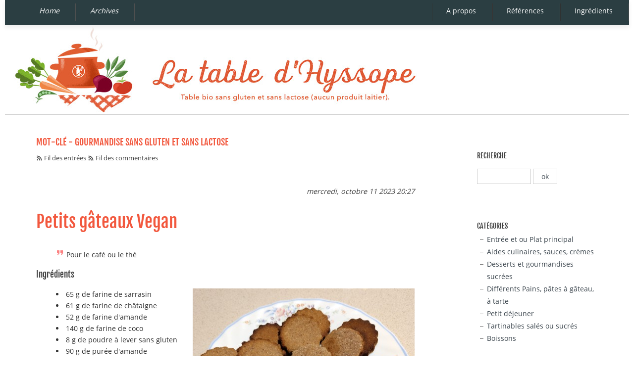

--- FILE ---
content_type: text/html; charset=UTF-8
request_url: https://www.latabledhyssope.eu/tag/Gourmandise%20sans%20gluten%20et%20sans%20lactose
body_size: 26773
content:
<!DOCTYPE html>
<html lang="fr">
<head>
	
		<meta charset="UTF-8" />

		
	<title>Mot-clé - Gourmandise sans gluten et sans lactose - La table d'Hyssope</title>
	<!-- head-title -->

		
			<meta name="copyright" content="CC BY-NC-SA 4.0" />
			
				<meta name="ROBOTS" content="INDEX, FOLLOW" />
				<!-- meta-robots -->
			
	<meta name="author" content="Danièle" />
	<meta name="date" content="2026-01-22T19:38:36+01:00" />
	<!-- meta-entry -->
			<!-- head-meta -->

		
			<link rel="schema.dc" href="http://purl.org/dc/elements/1.1/" />
			<meta property="dc.publisher" content="Danièle" />
			<meta property="dc.rights" content="CC BY-NC-SA 4.0" />
			<meta property="dc.type" content="text" />
			<meta property="dc.format" content="text/html" />
			
	<meta property="dc.title" lang="fr" content="Mot-clé - Gourmandise sans gluten et sans lactose - La table d'Hyssope" />
	<meta property="dc.language" content="fr" />
	<meta property="dc.date" content="2026-01-22T19:38:36+01:00" />
	<!-- dc-entry -->
			<!-- head-dc -->

		
	<link rel="top" href="https://www.latabledhyssope.eu/" title="Accueil" />
	<link rel="contents" href="https://www.latabledhyssope.eu/archive" title="Archives" />

								
		<link rel="chapter" href="https://www.latabledhyssope.eu/post/2023/10/11/Petits-g%C3%A2teaux-Vegan" title="Petits gâteaux Vegan" />
			
		<link rel="chapter" href="https://www.latabledhyssope.eu/post/2023/02/25/Fondant-au-chocolat-et-%C3%A0-la-f%C3%A8ve-Tonka" title="Fondant au chocolat et à la fève Tonka" />
			
		<link rel="chapter" href="https://www.latabledhyssope.eu/post/2021/04/20/G%C3%A2teau-orange-amandes" title="Gâteau orange amandes" />
			
		<link rel="chapter" href="https://www.latabledhyssope.eu/post/2021/04/01/G%C3%A2teau-%C3%A0-l-orange" title="Gâteau à l'orange" />
			
		<link rel="chapter" href="https://www.latabledhyssope.eu/post/2021/02/28/Tatin-%C3%A0-l-orange" title="Tatin à l'orange" />
			
		<link rel="chapter" href="https://www.latabledhyssope.eu/post/2020/12/29/G%C3%A2teau-ou-buche-chocolat-cl%C3%A9mentines" title="Buche chocolat clémentines" />
			
		<link rel="chapter" href="https://www.latabledhyssope.eu/post/2020/11/29/Fondant-au-chocolat" title="Fondant au chocolat" />
			
		<link rel="chapter" href="https://www.latabledhyssope.eu/post/2020/10/26/Gaufres-%282-d%C3%A9clinaisons%29" title="Gaufres (2 déclinaisons)" />
			
		<link rel="chapter" href="https://www.latabledhyssope.eu/post/2020/10/10/G%C3%A2teau-aux-noix" title="Gâteau aux noix" />
			
		<link rel="chapter" href="https://www.latabledhyssope.eu/post/2020/08/28/Crumble-aux-figues" title="Crumble aux figues" />
			
		<link rel="chapter" href="https://www.latabledhyssope.eu/post/2020/04/12/Cr%C3%A8me-banane-chocolat" title="Crème  banane  chocolat" />
			
		<link rel="chapter" href="https://www.latabledhyssope.eu/post/2020/02/12/Cake-citron-gingembre" title="Cake citron gingembre" />
			
		<link rel="chapter" href="https://www.latabledhyssope.eu/post/2019/10/24/G%C3%A2teau-du-verger" title="Gâteau du verger" />
			
		<link rel="chapter" href="https://www.latabledhyssope.eu/post/2019/10/27/Gateau-aux-pommes" title="Gâteau aux pommes" />
			
		<link rel="chapter" href="https://www.latabledhyssope.eu/post/2019/10/16/Tarte-gourmande-aux-figues-de-Bordeaux" title="Tarte gourmande aux figues de Bordeaux" />
			
		<link rel="chapter" href="https://www.latabledhyssope.eu/post/2019/09/12/Brownie-aux-amandes" title="Brownies aux amandes" />
			
		<link rel="chapter" href="https://www.latabledhyssope.eu/post/2019/09/11/Clafoutis-aux-pommes" title="Clafoutis aux pommes" />
			
		<link rel="chapter" href="https://www.latabledhyssope.eu/post/2019/09/03/Cookies-%C3%A0-l-amande" title="Cookies à l'amande" />
			
		<link rel="chapter" href="https://www.latabledhyssope.eu/post/2019/08/31/G%C3%A2teau-%C3%A0-la-pur%C3%A9e-de-s%C3%A9same" title="Gâteau à la purée de sésame" />
			
		<link rel="chapter" href="https://www.latabledhyssope.eu/post/2019/08/29/Clafoutis-aux-mirabelles" title="Clafoutis aux mirabelles" />
			
		<link rel="chapter" href="https://www.latabledhyssope.eu/post/2019/07/18/AMLOU-BELDI" title="AMLOU BELDI" />
			
		<link rel="chapter" href="https://www.latabledhyssope.eu/post/2019/06/21/Cannel%C3%A9s" title="Cannelés" />
			
		<link rel="chapter" href="https://www.latabledhyssope.eu/post/2019/06/18/Muffins-aux-amandes" title="Muffins amandes et cranberry" />
			
		<link rel="chapter" href="https://www.latabledhyssope.eu/post/2019/06/13/G%C3%A2teau-d-amandes-%C3%A0-la-cerise" title="Gâteau d'amandes à la cerise" />
			
		<link rel="chapter" href="https://www.latabledhyssope.eu/post/G%C3%A2teau-d-amandes-%C3%A0-l-orange" title="Gâteau d' amandes à l'orange" />
			
		<link rel="chapter" href="https://www.latabledhyssope.eu/post/2019/05/26/Flan-a-la-banane" title="Flan à la banane" />
			
		<link rel="chapter" href="https://www.latabledhyssope.eu/post/2019/04/22/Tarte-citron-basilic" title="Tarte citron basilic" />
			
		<link rel="chapter" href="https://www.latabledhyssope.eu/post/2019/03/06/Brioche-cacao-orange" title="Brioche  cacao orange" />
			
		<link rel="chapter" href="https://www.latabledhyssope.eu/post/2019/02/20/G%C3%A2teau-poires-sarrasin" title="Gâteau poires sarrasin châtaignes" />
			
		<link rel="chapter" href="https://www.latabledhyssope.eu/post/2019/01/22/Cookies-%C3%A0-la-farine-de-ch%C3%A2taignes" title="Cookies à la farine de châtaignes" />
			
		<link rel="chapter" href="https://www.latabledhyssope.eu/post/2019/01/22/Ecorces-d-oranges-confites" title="Orangettes au chocolat maison" />
			
		<link rel="chapter" href="https://www.latabledhyssope.eu/post/2019/01/04/Galette-des-rois2" title="Galette des rois" />
			
		<link rel="chapter" href="https://www.latabledhyssope.eu/post/2019/01/04/Galette-des-rois" title="Crème pâtissière" />
			
		<link rel="chapter" href="https://www.latabledhyssope.eu/post/2018/12/18/G%C3%A2teau-d-amande-%C3%A0-l-orange." title="Gâteau d'amande à l'orange." />
			
		<link rel="chapter" href="https://www.latabledhyssope.eu/post/2018/11/26/Far-aux-fruits" title="Far aux fruits" />
			
		<link rel="chapter" href="https://www.latabledhyssope.eu/post/2018/11/05/Polenta-aux-fruits-de-saison" title="Gâteau polenta aux fruits" />
			
		<link rel="chapter" href="https://www.latabledhyssope.eu/post/2018/10/16/G%C3%A2teau-chocolat-et-fruit-d-automne" title="Gâteau chocolat et fruits d'automne" />
			
		<link rel="chapter" href="https://www.latabledhyssope.eu/post/2018/08/25/Tuiles-aux-amandes" title="Tuiles aux amandes" />
			
		<link rel="chapter" href="https://www.latabledhyssope.eu/post/2018/08/20/Glace-rhum-raisins" title="Glace rhum raisins" />
			
		<link rel="chapter" href="https://www.latabledhyssope.eu/post/2018/07/11/P%C3%A2te-sabl%C3%A9e" title="Pâte sablée  avec des quetsches et des pommes" />
			
		<link rel="chapter" href="https://www.latabledhyssope.eu/post/2018/07/01/Glace-%C3%A0-la-framboise." title="Glace à la  framboise." />
			
		<link rel="chapter" href="https://www.latabledhyssope.eu/post/2018/07/01/Clafoutis-des-iles" title="Clafoutis des îles" />
			
		<link rel="chapter" href="https://www.latabledhyssope.eu/post/2018/06/10/Tarte-%C3%A0-la-Rhubarbe-et-aux-pommes" title="Tarte  à la  rhubarbe" />
			
		<link rel="chapter" href="https://www.latabledhyssope.eu/post/2018/05/27/Flan-%C3%A0-la-ch%C3%A2taigne" title="Flan à la châtaigne et sa sauce à l'orange" />
			
		<link rel="chapter" href="https://www.latabledhyssope.eu/post/2018/05/13/Cake-%C3%A0-la-Farine-de-ch%C3%A2taigne%2C-Farine-de-coco-et-P%C3%A9pites-de-chocolat" title="Cake châtaigne, coco, chocolat" />
			
		<link rel="chapter" href="https://www.latabledhyssope.eu/post/2018/05/02/G%C3%A2teau-choco-orties" title="Gâteau choco-orties" />
			
		<link rel="chapter" href="https://www.latabledhyssope.eu/post/2018/04/25/Brioche" title="Brioche" />
			
		<link rel="chapter" href="https://www.latabledhyssope.eu/post/2018/01/07/G%C3%A2teau-gourmand-du-petit-d%C3%A9jeuner" title="Gâteau gourmand du petit déjeuner" />
	
	<link rel="alternate" type="application/atom+xml" title="Atom 1.0" href="https://www.latabledhyssope.eu/feed/tag/Gourmandise%20sans%20gluten%20et%20sans%20lactose/atom" />
	<link rel="meta" type="application/xbel+xml" title="Blogroll" href="https://www.latabledhyssope.eu/xbel" />
	<!-- head-linkrel -->

		
<meta name="viewport" content="width=device-width, initial-scale=1.0"/>

<link rel="stylesheet" type="text/css" href="https://www.latabledhyssope.eu/?tf=/style.css" media="screen" />
<link rel="stylesheet" type="text/css" href="https://www.latabledhyssope.eu/?pf=print.css" media="print" />

<script type="text/javascript" src="https://www.latabledhyssope.eu/?pf=jquery/3.7.1/jquery.js"></script>
<script type="text/javascript" src="https://www.latabledhyssope.eu/?pf=jquery/3.7.1/jquery.cookie.js"></script>

<script type="text/javascript">
 $(document).ready(function(){
 $('a.scrollToTop').click(function(){
 $('html, body').animate({scrollTop:0}, 'slow');
 return false;
 });
 })
 </script>
 

<link rel="stylesheet" href="https://www.latabledhyssope.eu/?pf=public.css" type="text/css" media="screen">
<link rel="stylesheet" href="https://www.latabledhyssope.eu/?pf=smilies.css" type="text/css" media="screen">
<meta name="tdm-reservation" content="1">

		<!-- html-head -->
</head>
<body class="dc-tag">
	
		<div id="page">
			
				
					<div id="navigation">
<div class="widget pages " style="float: right;">
<ul class="simple-menu supranav nosmall"><li><a href="/pages/A-propos">A propos</a></li><li><a href="/pages/R%C3%A9f%C3%A9rence">Références</a></li><li><a href="/pages/Ingr%C3%A9dients">Ingrédients</a></li></ul>
</div>
<nav role="navigation"><ul id="sn-top" class="simple-menu supranav nosmall">
<li class="li1 li-first"><a href="/"><span class="simple-menu-label">Home</span></a></li><li class="li2 li-last"><a href="/archive"><span class="simple-menu-label">Archives</span></a></li>
</ul></nav></div> <!-- End navigation -->
<p id="prelude"><a href="#search">Aller à la recherche</a></p>
<div id="top" role="banner">
  <h1><span><a href="https://www.latabledhyssope.eu/">La table d'Hyssope</a></span></h1>
<span id="blogdesc" class="nosmall">Table bio sans gluten et sans lactose (aucun produit laitier).</span>

  </div>
					<!-- page-top -->

				<div id="wrapper">
					
						<div id="main" role="main">
							
								
																	
								<div id="content">
									
	<div id="content-info">
		<h2>Mot-clé - Gourmandise sans gluten et sans lactose</h2>

		<p><a type="application/atom+xml" href="https://www.latabledhyssope.eu/feed/tag/Gourmandise%20sans%20gluten%20et%20sans%20lactose/atom"
		title="Flux Atom des entrées associés à ce mot-clé" class="feed">Fil des entrées</a>

				<a type="application/atom+xml" href="https://www.latabledhyssope.eu/feed/tag/Gourmandise%20sans%20gluten%20et%20sans%20lactose/atom/comments"
		title="Flux Atom des commentaires associés à ce mot-clé" class="feed">Fil des commentaires</a>
				</p>
	</div>

			<div id="p507" class="post odd first" lang="fr" role="article">

			    <p class="date"> mercredi, octobre 11 2023<span class="day-time"> 20:27</span></p> 			<h2 class="post-title"><a href="https://www.latabledhyssope.eu/post/2023/10/11/Petits-g%C3%A2teaux-Vegan">Petits gâteaux Vegan</a></h2>

			
			
							<div class="post-content"><blockquote><p>Pour le café ou le thé</p></blockquote>


<h3>Ingrédients</h3>
<ul>
<li>65 g de farine de sarrasin <img src="/public/.IMG_20240102_180414_biscuits_m.jpg" alt="" style="float:right; margin: 0 0 1em 1em;" /></li>
<li>61 g de farine de châtaigne</li>
<li>52 g de farine d'amande</li>
<li>140 g de farine de coco</li>
<li>8 g de poudre à lever sans gluten</li>
<li>90 g de purée d'amande</li>
<li>30 g d'huile d'olive</li>
<li>10 g de sirop d'érable</li>
<li>10 gouttes de vanille</li>
<li>300 g de fruits cuits ( 2 pommes, une banane des Canaries et 200 g de mangue bien mûre )</li>
</ul>


<h3>Préparation</h3>
<ol>
<li>Pesez tous les ingrédients et versez les dans un saladier.</li>
<li>Faites cuire les fruits que vous mixerez avant de les ajouter dans la préparation.</li>
<li>Allumez votre four à 200 °.</li>
<li>Mélangez vigoureusement et formez une boule que vous étalez sur du papier sulfurisé.</li>
<li>Découpez des petits gâteaux  que vous poserez sur une plaque de cuisson recouverte de papier sulfurisé.</li>
<li>Vous pouvez les aplatir un peu si besoin</li>
<li>Enfournez pendant 12 à 15 minutes.</li>
</ol>



<blockquote><p>Pas de sucre, car la farine de châtaigne est sucrée ainsi que les fruits.</p></blockquote></div>
			
					</div>
    
		<div class="post-info-co">
			<span class="author">danie.h</span><span class="day-date"> mercredi, octobre 11 2023<span class="day-time">, 20:27</span></span>
						<span class="category"><a href="https://www.latabledhyssope.eu/category/DESSERT">Desserts et gourmandises sucrées</a></span>
			 

												<a href="https://www.latabledhyssope.eu/post/2023/10/11/Petits-g%C3%A2teaux-Vegan#comments" class="comment_count">aucun commentaire</a>
															<ul class="post-tags">			<li><a href="https://www.latabledhyssope.eu/tag/cuis">cuis</a></li>
												<li><a href="https://www.latabledhyssope.eu/tag/Cuisine%20healty">Cuisine healty</a></li>
												<li><a href="https://www.latabledhyssope.eu/tag/Cuisine%20maison">Cuisine maison</a></li>
												<li><a href="https://www.latabledhyssope.eu/tag/Cuisine%20sans%20gluten%20et%20sans%20lactose">Cuisine sans gluten et sans lactose</a></li>
												<li><a href="https://www.latabledhyssope.eu/tag/Gourmandise%20saine">Gourmandise saine</a></li>
												<li><a href="https://www.latabledhyssope.eu/tag/Gourmandise%20sans%20gluten%20et%20sans%20lactose">Gourmandise sans gluten et sans lactose</a></li>
												<li><a href="https://www.latabledhyssope.eu/tag/Gourmandise%20V%C3%A9gan">Gourmandise Végan</a></li>
			</ul>			 
			
		</div>


					<div id="p495" class="post  " lang="fr" role="article">

			    <p class="date"> samedi, février 25 2023<span class="day-time"> 21:57</span></p> 			<h2 class="post-title"><a href="https://www.latabledhyssope.eu/post/2023/02/25/Fondant-au-chocolat-et-%C3%A0-la-f%C3%A8ve-Tonka">Fondant au chocolat et à la fève Tonka</a></h2>

			
			
							<div class="post-content"><blockquote><p>pour un dessert ou pour le thé</p></blockquote>

<pre><img src="/public/GoogleSuggest/.IMG_20230217_134021_2_m.jpg" alt="" style="float:right; margin: 0 0 1em 1em;" /></pre>


<h3>Ingrédients BIO</h3>
<ul>
<li>200 g de chocolat noir à 70%</li>
<li>7 œufs</li>
<li>50 g de sucre de fleur de coco</li>
<li>120 g d'huile d'olive</li>
<li>30 g de farine de manioc</li>
<li>30 g de farine de sarrasin</li>
<li>1/2 fève tonka</li>
</ul>


<h3>Préparation</h3>
<ol>
<li>Allumez votre four à 180°.</li>
<li>Faites fondre le chocolat au bain-marie il doit être lisse.</li>
<li>Cassez les œufs et séparez les blancs des jaunes.</li>
<li>Commencez à battre les blancs en neige.</li>
<li>Versez le sucre sur les jaunes et fouettez jusqu'au changement de couleur.</li>
<li>Incorporez dans le chocolat lisse puis ajoutez l'huile d'olive et la farine.</li>
<li>Mélangez et ajoutez un tiers des blancs en neige pas trop ferme.</li>
<li>Continuez à battre vos blancs en neige ferme et incorporez les progressivement dans votre chocolat.</li>
<li>N'oubliez pas d'ajouter la 1/2 fève Tonka râpé dans votre appareil.</li>
<li>Huilez un plat à four et versez votre pâte dedans puis enfournez pendant 20 minutes.</li>
<li>La pointe d'un couteau doit ressortir propre.</li>
</ol>


<blockquote><p>bon appétit</p></blockquote></div>
			
					</div>
    
		<div class="post-info-co">
			<span class="author">danie.h</span><span class="day-date"> samedi, février 25 2023<span class="day-time">, 21:57</span></span>
						<span class="category"><a href="https://www.latabledhyssope.eu/category/DESSERT">Desserts et gourmandises sucrées</a></span>
			 

												<a href="https://www.latabledhyssope.eu/post/2023/02/25/Fondant-au-chocolat-et-%C3%A0-la-f%C3%A8ve-Tonka#comments" class="comment_count">aucun commentaire</a>
															<ul class="post-tags">			<li><a href="https://www.latabledhyssope.eu/tag/Chocolat%20noir%20%C3%A0%2070%20sans%20lactose">Chocolat noir à 70 sans lactose</a></li>
												<li><a href="https://www.latabledhyssope.eu/tag/Cuisine%20healty">Cuisine healty</a></li>
												<li><a href="https://www.latabledhyssope.eu/tag/Cuisine%20maison">Cuisine maison</a></li>
												<li><a href="https://www.latabledhyssope.eu/tag/Cuisine%20sans%20gluten%20et%20sans%20lactose">Cuisine sans gluten et sans lactose</a></li>
												<li><a href="https://www.latabledhyssope.eu/tag/farine%20de%20manioc">farine de manioc</a></li>
												<li><a href="https://www.latabledhyssope.eu/tag/Farine%20de%20sarrasin">Farine de sarrasin</a></li>
												<li><a href="https://www.latabledhyssope.eu/tag/Gourmandise%20saine">Gourmandise saine</a></li>
												<li><a href="https://www.latabledhyssope.eu/tag/Gourmandise%20sans%20gluten%20et%20sans%20lactose">Gourmandise sans gluten et sans lactose</a></li>
												<li><a href="https://www.latabledhyssope.eu/tag/Huile%20d%20olive">Huile d olive</a></li>
												<li><a href="https://www.latabledhyssope.eu/tag/Sucre%20de%20coco">Sucre de coco</a></li>
			</ul>			 
			
		</div>


					<div id="p443" class="post odd " lang="fr" role="article">

			    <p class="date"> mardi, avril 20 2021<span class="day-time"> 17:02</span></p> 			<h2 class="post-title"><a href="https://www.latabledhyssope.eu/post/2021/04/20/G%C3%A2teau-orange-amandes">Gâteau orange amandes</a></h2>

			
			
							<div class="post-content"><blockquote><p>Pour un gouter avec un chocolat chaud</p></blockquote>

<pre>                                                                        <img src="/public/.IMG_20210421_130153_m.jpg" alt="" style="float:right; margin: 0 0 1em 1em;" /></pre>

<h3>Ingrédients BIO</h3>
<ul>
<li>200 g de jus oranges bio + +zeste (4 oranges)</li>
<li>280 g d'amande</li>
<li>6 œufs</li>
<li>5 g de cannelle en poudre</li>
<li>Un bouchon de rhum</li>
<li>Une pincée de muscade</li>
<li>60 g de sucre Rapadura</li>
</ul>

<p>Sirop</p>
<ul>
<li>200 g de jus d'orange</li>
<li>50 g de sucre Rapadura</li>
<li>Un bouchon de rhum ou autres</li>
</ul>


<h3>Préparation</h3>
<ol>
<li>Allumez votre four à 180°</li>
<li>Mixez les amandes afin de les réduire en poudre pas trop fine.</li>
<li>Ajoutez la cannelle, le rhum, la muscade, les jus d'orange et les zestes. Mélangez.</li>
<li>Dans un autre saladier, cassez vos œufs et ajoutez le sucre.</li>
<li>Mixez jusqu'à ce que la préparation double de volume.</li>
<li>Incorporez progressivement le mélange avec la préparation aux amandes en continuant de fouetter,.</li>
<li>Glissez dans un plat huilé et enfournez pendant 45 minutes.</li>
<li>Mettez à chauffer à feu doux le jus d'orange, le sucre et les parfums.</li>
<li>Quand le gâteau est cuit, la pointe d'un couteau doit ressortir propre, versez doucement le jus chaud qui a épaissi en répartissant sur toute la surface.</li>
<li>Se déguste froid .</li>
</ol>



<blockquote><p>Merci à Virginie pour cette délicieuse recette</p></blockquote></div>
			
					</div>
    
		<div class="post-info-co">
			<span class="author">danie.h</span><span class="day-date"> mardi, avril 20 2021<span class="day-time">, 17:02</span></span>
						<span class="category"><a href="https://www.latabledhyssope.eu/category/DESSERT">Desserts et gourmandises sucrées</a></span>
			 

												<a href="https://www.latabledhyssope.eu/post/2021/04/20/G%C3%A2teau-orange-amandes#comments" class="comment_count">aucun commentaire</a>
															<ul class="post-tags">			<li><a href="https://www.latabledhyssope.eu/tag/Amandes%20compl%C3%A8tes">Amandes complètes</a></li>
												<li><a href="https://www.latabledhyssope.eu/tag/Cannelle">Cannelle</a></li>
												<li><a href="https://www.latabledhyssope.eu/tag/Cuisine%20healty">Cuisine healty</a></li>
												<li><a href="https://www.latabledhyssope.eu/tag/Cuisine%20maison">Cuisine maison</a></li>
												<li><a href="https://www.latabledhyssope.eu/tag/Dessert%20aux%20fruits">Dessert aux fruits</a></li>
												<li><a href="https://www.latabledhyssope.eu/tag/Dessert%20sans%20gluten">Dessert sans gluten</a></li>
												<li><a href="https://www.latabledhyssope.eu/tag/Dessert%20sans%20lactose">Dessert sans lactose</a></li>
												<li><a href="https://www.latabledhyssope.eu/tag/Gourmandise%20sans%20gluten%20et%20sans%20lactose">Gourmandise sans gluten et sans lactose</a></li>
												<li><a href="https://www.latabledhyssope.eu/tag/Muscade">Muscade</a></li>
												<li><a href="https://www.latabledhyssope.eu/tag/Oeufs%20entiers">Oeufs entiers</a></li>
												<li><a href="https://www.latabledhyssope.eu/tag/Oranges">Oranges</a></li>
												<li><a href="https://www.latabledhyssope.eu/tag/Rhum">Rhum</a></li>
												<li><a href="https://www.latabledhyssope.eu/tag/Sucre%20complet%20Rapadura">Sucre complet Rapadura</a></li>
			</ul>			 
			
		</div>


					<div id="p438" class="post  " lang="fr" role="article">

			    <p class="date"> jeudi, avril  1 2021<span class="day-time"> 10:29</span></p> 			<h2 class="post-title"><a href="https://www.latabledhyssope.eu/post/2021/04/01/G%C3%A2teau-%C3%A0-l-orange">Gâteau à l'orange</a></h2>

			
			
							<div class="post-content"><p><img src="/public/.IMG_20210401_103416_2_m.jpg" alt="" style="float:right; margin: 0 0 1em 1em;" /></p>
<ul>
<li>Préparation 15 minutes</li>
<li>Cuisson 45 minutes</li>
</ul>

<h3>Ingrédients BIO</h3>
<ul>
<li>6 oeufs</li>
<li>90 g de sucre rapadura</li>
<li>115 g de farine de souchet</li>
<li>120 de farine de sarrasin</li>
<li>300 g de jus d'oranges +les zestes bio</li>
<li>100 g d'huile d'olive</li>
<li>1 sachet poudre à lever sans gluten</li>
</ul>

<h3>Le sirop</h3>
<ul>
<li>300 g de jus d'oranges bio</li>
<li>50 g de sucre de coco</li>
<li>Un bouchon de rhum</li>
<li>Cannelle</li>
</ul>



<h3>Préparation</h3>
<ol>
<li>Allumez votre four à 180 °</li>
<li>Cassez vos oeufs sur le sucre et mélangez avec un batteur électrique, ajoutez les zestes de 3 oranges, le jus en continuant de mélangez.</li>
<li>Incorporez la farine, la poudre à lever et l'huile d'olive et battez énergiquement afin d'avoir une pâte lisse.</li>
<li>Huilez votre plat et versez votre appareil dedans</li>
<li>Mettez à cuire pendant 45 minutes à  180°.</li>
<li>Mettez à chauffer à feu doux le jus d'orange, le sucre et les parfums.</li>
<li>Quand le gâteau est cuit, versez doucement le jus chaud qui a épaissi en répartissant sur toute la surface.</li>
<li>Se déguste froid .</li>
</ol>


<p>Bon appétit</p>
<ul>
<li>Mes oranges proviennent  https://www.crowdfarming.com/fr/marche-producteurs</li>
</ul>

<pre>( José Antonio Fajardo, hacienda Altos de Cantarrijan) ce sont des caisses de 15 Kilos qui sont délicieuses.</pre></div>
			
					</div>
    
		<div class="post-info-co">
			<span class="author">danie.h</span><span class="day-date"> jeudi, avril  1 2021<span class="day-time">, 10:29</span></span>
						<span class="category"><a href="https://www.latabledhyssope.eu/category/DESSERT">Desserts et gourmandises sucrées</a></span>
			 

												<a href="https://www.latabledhyssope.eu/post/2021/04/01/G%C3%A2teau-%C3%A0-l-orange#comments" class="comment_count">un commentaire</a>
															<ul class="post-tags">			<li><a href="https://www.latabledhyssope.eu/tag/Dessert%20aux%20fruits">Dessert aux fruits</a></li>
												<li><a href="https://www.latabledhyssope.eu/tag/Dessert%20sans%20gluten">Dessert sans gluten</a></li>
												<li><a href="https://www.latabledhyssope.eu/tag/Dessert%20sans%20lactose">Dessert sans lactose</a></li>
												<li><a href="https://www.latabledhyssope.eu/tag/Farine%20de%20sarrasin">Farine de sarrasin</a></li>
												<li><a href="https://www.latabledhyssope.eu/tag/Gourmandise%20saine">Gourmandise saine</a></li>
												<li><a href="https://www.latabledhyssope.eu/tag/Gourmandise%20sans%20gluten%20et%20sans%20lactose">Gourmandise sans gluten et sans lactose</a></li>
												<li><a href="https://www.latabledhyssope.eu/tag/Oeufs%20entiers">Oeufs entiers</a></li>
												<li><a href="https://www.latabledhyssope.eu/tag/Oranges">Oranges</a></li>
												<li><a href="https://www.latabledhyssope.eu/tag/Sucre%20complet%20Rapadura">Sucre complet Rapadura</a></li>
			</ul>			 
			
		</div>


					<div id="p436" class="post odd " lang="fr" role="article">

			    <p class="date"> dimanche, février 28 2021<span class="day-time"> 22:02</span></p> 			<h2 class="post-title"><a href="https://www.latabledhyssope.eu/post/2021/02/28/Tatin-%C3%A0-l-orange">Tatin à l'orange</a></h2>

			
			
							<div class="post-content"><blockquote><p>Un dessert original pour 8 personnes.</p></blockquote>

<p><img src="/public/.tatin__m.jpg" alt="" style="float:right; margin: 0 0 1em 1em;" /></p>
<ul>
<li>Préparation 30 minutes</li>
<li>Cuisson 40 minutes</li>
</ul>

<p><img src="/public/.Tatin2_m.jpg" alt="" style="float:right; margin: 0 0 1em 1em;" /></p>



<h3>Ingrédients BIO</h3>

<pre>La pâte à tarte</pre>
<ul>
<li>32 g de farine de souchet</li>
<li>94 g de farine de riz complet</li>
<li>95 g de farine de teff</li>
<li>70 g de farine de sarrasin</li>
<li>20 g de sucre de canne</li>
<li>80 g d'huile d'olive</li>
<li>1 oeuf entier</li>
<li>lait végétal froid si besoin</li>
</ul>

<pre>La garniture</pre>
<ul>
<li>10 à 20  oranges (zestes et suprêmes) bio</li>
<li>30 g  d'amande en poudre</li>
<li>100 g environ de sucre de canne blond</li>
<li>Cannelle</li>
</ul>


<h3>Préparation</h3>
<ol>
<li>Allumez votre four à 180°</li>
<li>Pesez tous les ingrédients et versez les dans un saladier.</li>
<li>Mélangez soigneusement et vous obtenez une pâte compacte et collante.</li>
<li>Formez une boule et déposez la dans votre réfrigérateur.</li>
<li>Versez le sucre et le zeste de quatre oranges dans une casserole et faites chauffer en remuant  de temps en temps avec une cuillère, le caramel doit être blond doré pas trop foncé.</li>
<li>Coulez ce caramel dans votre moule à tarte en le répartissant bien, ajoutez la poudre d'amande.</li>
<li>Épluchez à vif les orange et enlevez le maximum de petite peau, remplissez votre fond de tarte avec tous ces suprêmes d'orange, ajoutez des zestes si vous en avez encore.</li>
<li>Sortez votre pâte du réfrigérateur et posez là sur une feuille de papier sulfurisée.</li>
<li>Étalez là et faites la glisser sur les suprêmes d'orange qui doivent être totalement recouverts, faites une petite cheminée au centre du plat.</li>
<li>Enfournez pendant 40 minutes environ.</li>
<li>Une fois cuite , vous pouvez la démoulez en la retournant.</li>
</ol>

<p><br />* Bonne dégustation</p>



<blockquote><p>Plus vous mettrez d'oranges, plus votre tarte sera gourmande.</p></blockquote>



<p>.</p></div>
			
					</div>
    
		<div class="post-info-co">
			<span class="author">danie.h</span><span class="day-date"> dimanche, février 28 2021<span class="day-time">, 22:02</span></span>
						<span class="category"><a href="https://www.latabledhyssope.eu/category/DESSERT">Desserts et gourmandises sucrées</a></span>
			 

												<a href="https://www.latabledhyssope.eu/post/2021/02/28/Tatin-%C3%A0-l-orange#comments" class="comment_count">aucun commentaire</a>
															<ul class="post-tags">			<li><a href="https://www.latabledhyssope.eu/tag/Cannelle">Cannelle</a></li>
												<li><a href="https://www.latabledhyssope.eu/tag/Dessert%20aux%20fruits">Dessert aux fruits</a></li>
												<li><a href="https://www.latabledhyssope.eu/tag/Farine%20de%20riz%20complet">Farine de riz complet</a></li>
												<li><a href="https://www.latabledhyssope.eu/tag/Farine%20de%20sarrasin">Farine de sarrasin</a></li>
												<li><a href="https://www.latabledhyssope.eu/tag/Farine%20de%20souchet">Farine de souchet</a></li>
												<li><a href="https://www.latabledhyssope.eu/tag/Farine%20de%20teff">Farine de teff</a></li>
												<li><a href="https://www.latabledhyssope.eu/tag/Gourmandise%20saine">Gourmandise saine</a></li>
												<li><a href="https://www.latabledhyssope.eu/tag/Gourmandise%20sans%20gluten%20et%20sans%20lactose">Gourmandise sans gluten et sans lactose</a></li>
												<li><a href="https://www.latabledhyssope.eu/tag/Oranges">Oranges</a></li>
												<li><a href="https://www.latabledhyssope.eu/tag/Sucre%20de%20canne">Sucre de canne</a></li>
			</ul>			 
			
		</div>


					<div id="p431" class="post  " lang="fr" role="article">

			    <p class="date"> mardi, décembre 29 2020<span class="day-time"> 20:49</span></p> 			<h2 class="post-title"><a href="https://www.latabledhyssope.eu/post/2020/12/29/G%C3%A2teau-ou-buche-chocolat-cl%C3%A9mentines">Buche chocolat clémentines</a></h2>

			
			
							<div class="post-content"><blockquote><p>Pour une soirée de fête, pour noël...       pour 8 à 10 personnes</p></blockquote>


<blockquote><p>Demande du temps mais quel plaisir!                                                                                                                                 <img src="/public/.buche_clementines_m.jpg" alt="" style="float:right; margin: 0 0 1em 1em;" /></p></blockquote>

<h3>Ingrédients BIO</h3>
<ul>
<li>4 + 4 œufs</li>
<li>80 + 50 g de sucre  de canne vanillé</li>
<li>50 g de farine de souchet</li>
<li>50 g de farine de maïs</li>
<li>10 g de fécule de maïs</li>
<li>30 g de poudre de cacao</li>
<li>100 g de chocolat à 70% à cuire</li>
<li>10 +3 clémentines</li>
</ul>



<h3>Préparation</h3>
<ol>
<li>Posez une feuille de papier cuisson sur votre plaque à four, graissez.</li>
<li>Allumez votre four à 180°.</li>
<li>Cassez 4 œufs en séparant les blancs des jaunes.</li>
<li>Versez 80 g de sucre sur les jaunes, battez au fouet électrique, le mélange doit devenir crémeux.</li>
<li>Battez vos 4 blancs en neige avec une goutte de jus de citron et ajoutez un tiers  souplement sur le mélange précédent avec le fouet manuel.</li>
<li>Incorporez le reste des blancs sans les casser. Votre appareil est souple et crémeux.</li>
<li>Ajoutez les 2 farines en 2 fois et le cacao en utilisant un fouet à la main avec un mouvement ample qui permettra de garder le crémeux de l'appareil.</li>
<li>Étalez votre pâte sur la plaque graissée et enfournez pendant 15 minutes en surveillant.</li>
<li>Sortez votre plaque quand la pâte est moelleuse et ferme en même temps.</li>
<li>Posez un torchon humide sur votre biscuit pendant la préparation de votre crème.</li>
<li>Vous pouvez aussi humidifier en versant du jus de 2 ou 3 clémentines</li>
<li>Zestez les clémentines et versez leur jus dans une casserole, ajoutez la fécule et remuez afin de bien la délayer.</li>
<li>Cassez vos 4 œufs dans un saladier avec le sucre restant, faire mousser au batteur électrique.</li>
<li>Faites chauffer le jus de clémentines et versez les oeufs dessus, le mélange va épaissir , continuez à remuer jusqu'à l'obtention d'un appareil souple et sans grumeau.</li>
<li>Étalez votre appareil sur votre biscuit, roulez délicatement et posez dans votre moule à buche.</li>
<li>Réfrigérer pendant 2 heures ou plus si vous avez le temps.</li>
<li>Sortez la buche de son moule et décorez là avec le reste de la crème, recouvrez là  d'une sauce au chocolat accompagnée de fruits.</li>
</ol>

<ul>
<li>Bonne dégustation</li>
</ul>





<ul>
<li>Lien vers ma référence : chefsimon.com/gourmets/chef-simon/recettes/buche-de-noel-au-chocolat-le-biscuit-roule</li>
</ul>

<p>http://gourmandisesansfrontieres.fr/?s=Cl%C3%A9mentines+curd</p></div>
			
					</div>
    
		<div class="post-info-co">
			<span class="author">danie.h</span><span class="day-date"> mardi, décembre 29 2020<span class="day-time">, 20:49</span></span>
						<span class="category"><a href="https://www.latabledhyssope.eu/category/DESSERT">Desserts et gourmandises sucrées</a></span>
			 

												<a href="https://www.latabledhyssope.eu/post/2020/12/29/G%C3%A2teau-ou-buche-chocolat-cl%C3%A9mentines#comments" class="comment_count">aucun commentaire</a>
															<ul class="post-tags">			<li><a href="https://www.latabledhyssope.eu/tag/Chocolat%20noir%20%C3%A0%2070%20sans%20lactose">Chocolat noir à 70 sans lactose</a></li>
												<li><a href="https://www.latabledhyssope.eu/tag/Cl%C3%A9mentines">Clémentines</a></li>
												<li><a href="https://www.latabledhyssope.eu/tag/Cuisine%20healty">Cuisine healty</a></li>
												<li><a href="https://www.latabledhyssope.eu/tag/Farine%20de%20ma%C3%8Fs">Farine de maÏs</a></li>
												<li><a href="https://www.latabledhyssope.eu/tag/Farine%20de%20souchet">Farine de souchet</a></li>
												<li><a href="https://www.latabledhyssope.eu/tag/F%C3%A9cule%20de%20ma%C3%AFs">Fécule de maïs</a></li>
												<li><a href="https://www.latabledhyssope.eu/tag/Gourmandise%20saine">Gourmandise saine</a></li>
												<li><a href="https://www.latabledhyssope.eu/tag/Gourmandise%20sans%20gluten%20et%20sans%20lactose">Gourmandise sans gluten et sans lactose</a></li>
												<li><a href="https://www.latabledhyssope.eu/tag/Oeufs%20entiers">Oeufs entiers</a></li>
												<li><a href="https://www.latabledhyssope.eu/tag/Sucre%20de%20canne">Sucre de canne</a></li>
			</ul>			 
			
		</div>


					<div id="p428" class="post odd " lang="fr" role="article">

			    <p class="date"> dimanche, novembre 29 2020<span class="day-time"> 10:59</span></p> 			<h2 class="post-title"><a href="https://www.latabledhyssope.eu/post/2020/11/29/Fondant-au-chocolat">Fondant au chocolat</a></h2>

			
			
							<div class="post-content"><p><img src="/public/.Fondant_au_chocolat_m.jpg" alt="" style="float:right; margin: 0 0 1em 1em;" /></p>

<blockquote><p>Pour un gouter, un dessert..</p></blockquote>


<h3>Ingrédients BIO</h3>
<ul>
<li>200 g de chocolat noir à 70 %</li>
<li>200 g de beurre sans lactose ( cela existe dans mon magasin bio!)</li>
<li>100 g sucre Rapadura</li>
<li>80 g de farine de sarrasin</li>
<li>7 œufs</li>
<li>cannelle, rhum.</li>
</ul>


<h3>Préparation</h3>
<ol>
<li>Allumez votre four à 180°.</li>
<li>Faites fondre le chocolat avec le beurre.</li>
<li>Séparez les blancs des jaunes.</li>
<li>Le mélange beurre chocolat est lisse, ajoutez la farine, le sucre puis les jaunes d'oeufs tout en fouettant entre chaque ajout.</li>
<li>Battez les blancs en neige pas trop ferme.</li>
<li>Incorporez les dans votre appareil en remuant délicatement.</li>
<li>Ajoutez les parfums, graissez votre moule et versez la pâte dedans.</li>
<li>Enfournez pendant 35 à 40 minutes.</li>
<li>La pointe d'un couteau doit ressortir propre.</li>
</ol>

<ul>
<li>Bonne dégustation.</li>
<li>Délicieux avec une crème anglaise (au lait de riz).</li>
</ul></div>
			
					</div>
    
		<div class="post-info-co">
			<span class="author">danie.h</span><span class="day-date"> dimanche, novembre 29 2020<span class="day-time">, 10:59</span></span>
						<span class="category"><a href="https://www.latabledhyssope.eu/category/DESSERT">Desserts et gourmandises sucrées</a></span>
			 

												<a href="https://www.latabledhyssope.eu/post/2020/11/29/Fondant-au-chocolat#comments" class="comment_count">aucun commentaire</a>
															<ul class="post-tags">			<li><a href="https://www.latabledhyssope.eu/tag/Beurre%20sans%20lactose">Beurre sans lactose</a></li>
												<li><a href="https://www.latabledhyssope.eu/tag/Cannelle">Cannelle</a></li>
												<li><a href="https://www.latabledhyssope.eu/tag/Chocolat%20noir%20%C3%A0%2070%20sans%20lactose">Chocolat noir à 70 sans lactose</a></li>
												<li><a href="https://www.latabledhyssope.eu/tag/Dessert%20au%20chocolat%20sans%20gluten">Dessert au chocolat sans gluten</a></li>
												<li><a href="https://www.latabledhyssope.eu/tag/Dessert%20au%20chocolat%20sans%20lactose">Dessert au chocolat sans lactose</a></li>
												<li><a href="https://www.latabledhyssope.eu/tag/Farine%20de%20sarrasin">Farine de sarrasin</a></li>
												<li><a href="https://www.latabledhyssope.eu/tag/Gourmandise%20saine">Gourmandise saine</a></li>
												<li><a href="https://www.latabledhyssope.eu/tag/Gourmandise%20sans%20gluten%20et%20sans%20lactose">Gourmandise sans gluten et sans lactose</a></li>
												<li><a href="https://www.latabledhyssope.eu/tag/Oeufs%20entiers">Oeufs entiers</a></li>
												<li><a href="https://www.latabledhyssope.eu/tag/Sucre%20complet%20Rapadura">Sucre complet Rapadura</a></li>
			</ul>			 
			
		</div>


					<div id="p422" class="post  " lang="fr" role="article">

			    <p class="date"> lundi, octobre 26 2020<span class="day-time"> 10:39</span></p> 			<h2 class="post-title"><a href="https://www.latabledhyssope.eu/post/2020/10/26/Gaufres-%282-d%C3%A9clinaisons%29">Gaufres (2 déclinaisons)</a></h2>

			
			
							<div class="post-content"><p><img src="/public/.chanvre_m.jpg" alt="" style="float:right; margin: 0 0 1em 1em;" /></p>

<blockquote><p>Pour un goûter</p></blockquote>


<blockquote><p>Pour 10 à  12 gaufres</p></blockquote>



<h3>Ingrédients BIO</h3>

<p>Déclinaison 1</p>
<ul>
<li>4 gros oeufs</li>
<li>110 g de farine de riz</li>
<li>110 g de farine de châtaigne</li>
<li>330 g de lait de chanvre</li>
<li>80 g dhuile d'olive</li>
<li>1 sachet de poudre à lever sans gluten</li>
</ul>


<p>Déclinaison  2</p>
<ul>
<li>4 gros oeufs</li>
<li>20 g de sucre de canne complet</li>
<li>110 g de farine de sarrasin</li>
<li>110 g de farine de riz</li>
<li>330 g de lait de noisette                                           <img src="/public/.Gaufres_m.jpg" alt="" style="float:right; margin: 0 0 1em 1em;" /></li>
<li>80 g d'huile d'olive</li>
<li>1 sachet de poudre à lever sans gluten</li>
<li>Cannelle, muscade, rhum</li>
</ul>


<h3>Préparation</h3>
<ol>
<li>Pesez tous les ingrédients et versez les dans un saladier.</li>
<li>Mélangez vigoureusement avec un batteur électrique.</li>
<li>La pâte est lisse, laissez reposer une  à deux heures au frais.</li>
<li>Passé ce temps, la pâte a épaissi.</li>
<li>Vous pouvez allumez votre gaufrier et commencez à la faire cuire.</li>
</ol>

<ul>
<li>Bonne dégustation</li>
</ul></div>
			
					</div>
    
		<div class="post-info-co">
			<span class="author">danie.h</span><span class="day-date"> lundi, octobre 26 2020<span class="day-time">, 10:39</span></span>
						<span class="category"><a href="https://www.latabledhyssope.eu/category/DESSERT">Desserts et gourmandises sucrées</a></span>
			 

												<a href="https://www.latabledhyssope.eu/post/2020/10/26/Gaufres-%282-d%C3%A9clinaisons%29#comments" class="comment_count">aucun commentaire</a>
															<ul class="post-tags">			<li><a href="https://www.latabledhyssope.eu/tag/Farine%20de%20ch%C3%A2taignes">Farine de châtaignes</a></li>
												<li><a href="https://www.latabledhyssope.eu/tag/Farine%20de%20riz%20complet">Farine de riz complet</a></li>
												<li><a href="https://www.latabledhyssope.eu/tag/Farine%20de%20sarrasin">Farine de sarrasin</a></li>
												<li><a href="https://www.latabledhyssope.eu/tag/Gourmandise%20saine">Gourmandise saine</a></li>
												<li><a href="https://www.latabledhyssope.eu/tag/Gourmandise%20sans%20gluten%20et%20sans%20lactose">Gourmandise sans gluten et sans lactose</a></li>
												<li><a href="https://www.latabledhyssope.eu/tag/Lait%20de%20chanvre">Lait de chanvre</a></li>
												<li><a href="https://www.latabledhyssope.eu/tag/Lait%20de%20noisette">Lait de noisette</a></li>
												<li><a href="https://www.latabledhyssope.eu/tag/Oeufs%20entiers">Oeufs entiers</a></li>
			</ul>			 
			
		</div>


					<div id="p421" class="post odd " lang="fr" role="article">

			    <p class="date"> samedi, octobre 10 2020<span class="day-time"> 10:23</span></p> 			<h2 class="post-title"><a href="https://www.latabledhyssope.eu/post/2020/10/10/G%C3%A2teau-aux-noix">Gâteau aux noix</a></h2>

			
			
							<div class="post-content"><p><img src="/public/chmod/.noix_chocolat_m.jpg" alt="" style="float:right; margin: 0 0 1em 1em;" /></p>


<blockquote><p>Pour un dessert d'automne</p></blockquote>


<h3>Ingrédients BIO</h3>
<ul>
<li>400 g de cerneaux de  noix fraîches</li>
<li>7 œufs</li>
<li>80 g de sucre Rapadura</li>
<li>40 g de farine de sarrasin</li>
<li>120 g d'huile d'olive</li>
<li>150 g de chocolat à cuire à 70% de cacao</li>
</ul>

<pre><img src="/public/chmod/.Gateau_aux_noix2_m.jpg" alt="" style="float:right; margin: 0 0 1em 1em;" /></pre>

<h3>Préparation</h3>
<ol>
<li>Cassez les noix afin de récupérer les cerneaux, réservez.</li>
<li>Allumez votre four à 180°.</li>
<li>Cassez les œufs dans un saladier et  fouettez avec le sucre puis ajoutez la farine, l'huile d'olive en continuant à fouetter énergiquement.</li>
<li>Mixez grossièrement les cerneaux 350 g de noix ainsi que le chocolat noir.</li>
<li>Incorporez ce mélange noix et chocolat sur vos œufs et remuez vivement.</li>
<li>L'appareil n'est pas lisse car les morceaux de noix et de chocolat l'empêchent.</li>
<li>Huilez votre plat à cuire et versez la préparation dedans puis enfournez pendant 30 à 40 minutes.</li>
<li>La pointe d'un couteau doit ressortir propre.</li>
</ol>


<p>Bonne dégustation .</p>


<p>J'ai fait 3 gâteaux en une semaine, le premier sans chocolat et les deux autres avec.</p></div>
			
					</div>
    
		<div class="post-info-co">
			<span class="author">danie.h</span><span class="day-date"> samedi, octobre 10 2020<span class="day-time">, 10:23</span></span>
						<span class="category"><a href="https://www.latabledhyssope.eu/category/DESSERT">Desserts et gourmandises sucrées</a></span>
			 

												<a href="https://www.latabledhyssope.eu/post/2020/10/10/G%C3%A2teau-aux-noix#comments" class="comment_count">aucun commentaire</a>
															<ul class="post-tags">			<li><a href="https://www.latabledhyssope.eu/tag/Chocolat%20noir%20%C3%A0%2070%20sans%20lactose">Chocolat noir à 70 sans lactose</a></li>
												<li><a href="https://www.latabledhyssope.eu/tag/Dessert%20au%20chocolat%20sans%20gluten">Dessert au chocolat sans gluten</a></li>
												<li><a href="https://www.latabledhyssope.eu/tag/Dessert%20au%20chocolat%20sans%20lactose">Dessert au chocolat sans lactose</a></li>
												<li><a href="https://www.latabledhyssope.eu/tag/Farine%20de%20sarrasin">Farine de sarrasin</a></li>
												<li><a href="https://www.latabledhyssope.eu/tag/G%C3%A2teau%20sans%20gluten">Gâteau sans gluten</a></li>
												<li><a href="https://www.latabledhyssope.eu/tag/G%C3%A2teau%20sans%20lactose">Gâteau sans lactose</a></li>
												<li><a href="https://www.latabledhyssope.eu/tag/Gourmandise%20saine">Gourmandise saine</a></li>
												<li><a href="https://www.latabledhyssope.eu/tag/Gourmandise%20sans%20gluten%20et%20sans%20lactose">Gourmandise sans gluten et sans lactose</a></li>
												<li><a href="https://www.latabledhyssope.eu/tag/Huile%20d%20olive">Huile d olive</a></li>
												<li><a href="https://www.latabledhyssope.eu/tag/Noix%20fra%C3%AEches">Noix fraîches</a></li>
												<li><a href="https://www.latabledhyssope.eu/tag/Oeufs%20entiers">Oeufs entiers</a></li>
												<li><a href="https://www.latabledhyssope.eu/tag/Sucre%20complet%20Rapadura">Sucre complet Rapadura</a></li>
			</ul>			 
			
		</div>


					<div id="p412" class="post  " lang="fr" role="article">

			    <p class="date"> vendredi, août 28 2020<span class="day-time"> 17:51</span></p> 			<h2 class="post-title"><a href="https://www.latabledhyssope.eu/post/2020/08/28/Crumble-aux-figues">Crumble aux figues</a></h2>

			
			
							<div class="post-content"><p><img src="/public/.Crumble_aux_figues__m.jpg" alt="" style="float:right; margin: 0 0 1em 1em;" /><img src="/public/.Crumble_aux_figues_1_m.jpg" alt="" style="float:right; margin: 0 0 1em 1em;" /></p>

<blockquote><p>Un dessert d'automne.</p></blockquote>



<h3>Ingrédients BIO</h3>

<pre></pre>
<ul>
<li>500 g de figues fraîches</li>
<li>50 g de miel de fleurs (des Alpes)</li>
<li>80 g de noisettes fraîches</li>
<li>60 g de farine de maïs</li>
<li>60 g de farine de sarrasin</li>
<li>20 g de sucre rapadura</li>
<li>60 g d'huile d'olive</li>
</ul>


<h3>Préparation</h3>
<ol>
<li>Allumez votre four à 170°.</li>
<li>Lavez les figues, coupez la tige, coupez les en deux puis posez les dans votre plat à cuire huilé.</li>
<li>Recouvrez les (pas totalement) de miel liquide.</li>
<li>Pesez les farines, le sucre versez les dans un saladier. ajoutez les noisettes concassées grossièrement et l’huile d'olive.</li>
<li>Malaxez du bout des doigts pour obtenir une pâte granuleuse.</li>
<li>Recouvrez les figues avec cette pâte.</li>
<li>Enfournez pour 35 à 40 minutes de cuisson.</li>
</ol>

<ul>
<li>Se consomme tiède ou froid.</li>
</ul>




<pre></pre>






<p>Inspirée du blog de recettes Aux Fourneaux dédié à la cuisine</p></div>
			
					</div>
    
		<div class="post-info-co">
			<span class="author">danie.h</span><span class="day-date"> vendredi, août 28 2020<span class="day-time">, 17:51</span></span>
						<span class="category"><a href="https://www.latabledhyssope.eu/category/DESSERT">Desserts et gourmandises sucrées</a></span>
			 

												<a href="https://www.latabledhyssope.eu/post/2020/08/28/Crumble-aux-figues#comments" class="comment_count">aucun commentaire</a>
															<ul class="post-tags">			<li><a href="https://www.latabledhyssope.eu/tag/Cuisine%20healty">Cuisine healty</a></li>
												<li><a href="https://www.latabledhyssope.eu/tag/Cuisine%20sans%20gluten%20et%20sans%20lactose">Cuisine sans gluten et sans lactose</a></li>
												<li><a href="https://www.latabledhyssope.eu/tag/Farine%20de%20ma%C3%8Fs">Farine de maÏs</a></li>
												<li><a href="https://www.latabledhyssope.eu/tag/Farine%20de%20sarrasin">Farine de sarrasin</a></li>
												<li><a href="https://www.latabledhyssope.eu/tag/Figues%20fra%C3%AEches">Figues fraîches</a></li>
												<li><a href="https://www.latabledhyssope.eu/tag/Gourmandise%20saine">Gourmandise saine</a></li>
												<li><a href="https://www.latabledhyssope.eu/tag/Gourmandise%20sans%20gluten%20et%20sans%20lactose">Gourmandise sans gluten et sans lactose</a></li>
												<li><a href="https://www.latabledhyssope.eu/tag/Huile%20d%20olive">Huile d olive</a></li>
												<li><a href="https://www.latabledhyssope.eu/tag/Miel">Miel</a></li>
												<li><a href="https://www.latabledhyssope.eu/tag/Noisettes">Noisettes</a></li>
												<li><a href="https://www.latabledhyssope.eu/tag/Sucre%20complet%20Rapadura">Sucre complet Rapadura</a></li>
			</ul>			 
			
		</div>


					<div id="p395" class="post odd " lang="fr" role="article">

			    <p class="date"> dimanche, avril 12 2020<span class="day-time"> 17:52</span></p> 			<h2 class="post-title"><a href="https://www.latabledhyssope.eu/post/2020/04/12/Cr%C3%A8me-banane-chocolat">Crème  banane  chocolat</a></h2>

			
			
							<div class="post-content"><blockquote><p>Pour un petit déjeuner ou pour le goûter</p></blockquote>

<ul>
<li>Préparation 20 minutes</li>
<li>Cuisson 15 minutes</li>
</ul>


<h3>Ingrédients BIO</h3>
<ul>
<li>4 bananes bien mûres</li>
<li>9 oeufs (gros)</li>
<li>1 litre de lait d'amande</li>
<li>10 g de jus de citron</li>
<li>100 g ou plus  de chocolat à 70% sans lactose</li>
<li>60 g de purée d'amande</li>
<li>100 g  de raisins secs ( éventuellement macérés dans du rhum)</li>
</ul>



<h3>Préparation</h3>
<ol>
<li>Allumez votre four à 180°.</li>
<li>Faites chauffer le lait avec le chocolat et la purée d'amande dans une grande casserole en remuant.</li>
<li>Épluchez les bananes, mettez les dans un bol mixeur avec le jus de citron, ajoutez ensuite les oeufs,  mixez.</li>
<li>Intégrez une partie du lait au chocolat sur les oeufs tout en continuant à mixer, puis transvasez le contenu du bol mixeur sur le reste du lait au chocolat en mélangeant délicatement.</li>
<li>Versez quelques raisins secs au fond de vos petits pots et ajoutez doucement votre préparation.</li>
<li>Insérez les petits pots dans un grand plat  rempli d'eau chaude.</li>
<li>Faites cuire 15 minutes environ.</li>
<li>La pointe d'un couteau doit ressortir sèche.</li>
<li>Refroidir avant de déguster.</li>
</ol>

<ul>
<li>Les petits pots permettent une conservation plus longue si on ajoute un couvercle avant de réfrigérer.</li>
</ul></div>
			
					</div>
    
		<div class="post-info-co">
			<span class="author">danie.h</span><span class="day-date"> dimanche, avril 12 2020<span class="day-time">, 17:52</span></span>
						<span class="category"><a href="https://www.latabledhyssope.eu/category/DESSERT">Desserts et gourmandises sucrées</a></span>
			 

												<a href="https://www.latabledhyssope.eu/post/2020/04/12/Cr%C3%A8me-banane-chocolat#comments" class="comment_count">aucun commentaire</a>
															<ul class="post-tags">			<li><a href="https://www.latabledhyssope.eu/tag/Bananes">Bananes</a></li>
												<li><a href="https://www.latabledhyssope.eu/tag/Chocolat%20noir%20%C3%A0%2070%20sans%20lactose">Chocolat noir à 70 sans lactose</a></li>
												<li><a href="https://www.latabledhyssope.eu/tag/Cuisine%20healty">Cuisine healty</a></li>
												<li><a href="https://www.latabledhyssope.eu/tag/Cuisine%20sans%20gluten%20et%20sans%20lactose">Cuisine sans gluten et sans lactose</a></li>
												<li><a href="https://www.latabledhyssope.eu/tag/Gourmandise%20saine">Gourmandise saine</a></li>
												<li><a href="https://www.latabledhyssope.eu/tag/Gourmandise%20sans%20gluten%20et%20sans%20lactose">Gourmandise sans gluten et sans lactose</a></li>
												<li><a href="https://www.latabledhyssope.eu/tag/Lait%20d%20amande">Lait d amande</a></li>
												<li><a href="https://www.latabledhyssope.eu/tag/Oeufs%20entiers">Oeufs entiers</a></li>
												<li><a href="https://www.latabledhyssope.eu/tag/Pur%C3%A9e%20d%20amandes%20blanches">Purée d amandes blanches</a></li>
												<li><a href="https://www.latabledhyssope.eu/tag/Raisins%20secs">Raisins secs</a></li>
			</ul>			 
			
		</div>


					<div id="p387" class="post  " lang="fr" role="article">

			    <p class="date"> mercredi, février 12 2020<span class="day-time"> 17:10</span></p> 			<h2 class="post-title"><a href="https://www.latabledhyssope.eu/post/2020/02/12/Cake-citron-gingembre">Cake citron gingembre</a></h2>

			
			
							<div class="post-content"><blockquote><p>pour un dessert original.</p></blockquote>


<blockquote><p>Pour 8 à 10 personnes</p></blockquote>
<ul>
<li>Préparation 40 minutes</li>
<li>Cuisson  45 minutes</li>
</ul>


<h3>Ingrédients BIO</h3>
<ul>
<li>20 à 60 g de gingembre frais, épluché</li>
<li>80 g de sucre rapadura                                                  <img src="/public/.cake_citron_gingembre_m.jpg" alt="" style="float:right; margin: 0 0 1em 1em;" /></li>
<li>160 g de farine de châtaigne</li>
<li>90 g de farine de riz complet</li>
<li>130 g de poudre d’amande</li>
<li>150 g d'huile d'olive</li>
<li>8 citrons (jus + zeste) Bergamote</li>
<li>5 œufs</li>
<li>1 sachet de poudre à lever</li>
</ul>


<h3>Préparation</h3>
<ol>
<li>Allumez votre four à 180°.</li>
<li>Cassez vos oeufs dans un saladier, ajoutez le sucre et battez énergiquement .</li>
<li>Incorporez les farines, la poudre d'amande, la poudre à lever et l'huile tout en continuant de battre.</li>
<li>Prélevez les zestes et le jus des citrons que vous ajoutez au mélange précédent.</li>
<li>Râpez le gingembre frais ( certaines variétés de gingembre frais sont très piquantes, à  vous de choisir la quantité) et joignez le à la pâte en remuant le tout afin de bien le répartir.</li>
<li>Versez l'appareil dans le moule huilé , faites cuire pendant 45 minutes.</li>
</ol>


<h3>Le sirop</h3>
<ul>
<li>200 g de jus de citron Bergamote</li>
<li>100 g de sucre.</li>
<li>gingembre râpé</li>
</ul>

<ol>
<li>10 minutes avant la fin de cuisson du cake,</li>
<li>Faites chauffer le mélange jus de citron, gingembre,  sucre à 103°.</li>
<li>Humidifiez votre gâteau chaud avec ce sirop.</li>
</ol>

<ul>
<li>Bonne dégustation</li>
</ul></div>
			
					</div>
    
		<div class="post-info-co">
			<span class="author">danie.h</span><span class="day-date"> mercredi, février 12 2020<span class="day-time">, 17:10</span></span>
						<span class="category"><a href="https://www.latabledhyssope.eu/category/DESSERT">Desserts et gourmandises sucrées</a></span>
			 

												<a href="https://www.latabledhyssope.eu/post/2020/02/12/Cake-citron-gingembre#comments" class="comment_count">2 commentaires</a>
															<ul class="post-tags">			<li><a href="https://www.latabledhyssope.eu/tag/Citron%20Bergamote">Citron Bergamote</a></li>
												<li><a href="https://www.latabledhyssope.eu/tag/Citron%20frais">Citron frais</a></li>
												<li><a href="https://www.latabledhyssope.eu/tag/Dessert%20sain">Dessert sain</a></li>
												<li><a href="https://www.latabledhyssope.eu/tag/Dessert%20sans%20gluten">Dessert sans gluten</a></li>
												<li><a href="https://www.latabledhyssope.eu/tag/Dessert%20sans%20lactose">Dessert sans lactose</a></li>
												<li><a href="https://www.latabledhyssope.eu/tag/Farine%20de%20ch%C3%A2taignes">Farine de châtaignes</a></li>
												<li><a href="https://www.latabledhyssope.eu/tag/Gingembre%20frais">Gingembre frais</a></li>
												<li><a href="https://www.latabledhyssope.eu/tag/Gourmandise%20saine">Gourmandise saine</a></li>
												<li><a href="https://www.latabledhyssope.eu/tag/Gourmandise%20sans%20gluten%20et%20sans%20lactose">Gourmandise sans gluten et sans lactose</a></li>
												<li><a href="https://www.latabledhyssope.eu/tag/Huile%20d%20olive">Huile d olive</a></li>
												<li><a href="https://www.latabledhyssope.eu/tag/Oeufs%20entiers">Oeufs entiers</a></li>
												<li><a href="https://www.latabledhyssope.eu/tag/Poudre%20d%20amandes">Poudre d amandes</a></li>
			</ul>			 
			
		</div>


					<div id="p362" class="post odd " lang="fr" role="article">

			    <p class="date"> jeudi, octobre 24 2019<span class="day-time"> 13:51</span></p> 			<h2 class="post-title"><a href="https://www.latabledhyssope.eu/post/2019/10/24/G%C3%A2teau-du-verger">Gâteau du verger</a></h2>

			
			
							<div class="post-content"><p><img src="/public/.IMG_20191026_142356_m.jpg" alt="" style="float:right; margin: 0 0 1em 1em;" /></p>

<blockquote><p>Pour un petit goûter</p></blockquote>
<ul>
<li>Préparation10 minutes</li>
<li>Cuisson  35 minutes</li>
</ul>

<h3>Ingrédients</h3>
<ul>
<li>2 ou 3  pommes</li>
<li>2 Oeufs</li>
<li>100 g  de lait d'amandes</li>
<li>50 g de farine de sarrasin</li>
<li>50 g de poudre d'amandes</li>
<li>20 g Sucre roux</li>
<li>40 g Huile d'olive</li>
<li>5 g Poudre à lever</li>
<li>Rhum, cannelle,</li>
</ul>


<h3>Préparation</h3>
<ol>
<li>Allumez votre four à 180°.</li>
<li>Battez les oeufs avec le sucre, ajoutez tous les ingrédients en remuant afin d'obtenir une pâte lisse et souple.</li>
<li>Lavez vos fruits et coupez les en fines lamelles que vous introduisez dans votre appareil.</li>
<li>Mélangez et versez dans un plat huilé.</li>
<li>Enfournez pendant 35 minutes.</li>
<li>La pointe d'un couteau doit ressortir sèche.</li>
</ol>


<ul>
<li>Vous pouvez parfumer avec du rhum, de la cannelle.</li>
<li>Merci à  Sylvie pour avoir partagé cette délicieuse recette.</li>
</ul></div>
			
					</div>
    
		<div class="post-info-co">
			<span class="author">danie.h</span><span class="day-date"> jeudi, octobre 24 2019<span class="day-time">, 13:51</span></span>
						<span class="category"><a href="https://www.latabledhyssope.eu/category/DESSERT">Desserts et gourmandises sucrées</a></span>
			 

												<a href="https://www.latabledhyssope.eu/post/2019/10/24/G%C3%A2teau-du-verger#comments" class="comment_count">un commentaire</a>
															<ul class="post-tags">			<li><a href="https://www.latabledhyssope.eu/tag/Amandes%20en%20poudre">Amandes en poudre</a></li>
												<li><a href="https://www.latabledhyssope.eu/tag/Dessert%20sans%20gluten">Dessert sans gluten</a></li>
												<li><a href="https://www.latabledhyssope.eu/tag/Dessert%20sans%20lactose">Dessert sans lactose</a></li>
												<li><a href="https://www.latabledhyssope.eu/tag/Farine%20de%20sarrasin">Farine de sarrasin</a></li>
												<li><a href="https://www.latabledhyssope.eu/tag/G%C3%A2teau%20sans%20gluten">Gâteau sans gluten</a></li>
												<li><a href="https://www.latabledhyssope.eu/tag/G%C3%A2teau%20sans%20lactose">Gâteau sans lactose</a></li>
												<li><a href="https://www.latabledhyssope.eu/tag/Gourmandise%20saine">Gourmandise saine</a></li>
												<li><a href="https://www.latabledhyssope.eu/tag/Gourmandise%20sans%20gluten%20et%20sans%20lactose">Gourmandise sans gluten et sans lactose</a></li>
												<li><a href="https://www.latabledhyssope.eu/tag/Huile%20d%20olive">Huile d olive</a></li>
												<li><a href="https://www.latabledhyssope.eu/tag/Lait%20d%20amande">Lait d amande</a></li>
												<li><a href="https://www.latabledhyssope.eu/tag/Levure%20sans%20gluten">Levure sans gluten</a></li>
												<li><a href="https://www.latabledhyssope.eu/tag/Oeufs%20entiers">Oeufs entiers</a></li>
												<li><a href="https://www.latabledhyssope.eu/tag/Pommes">Pommes</a></li>
												<li><a href="https://www.latabledhyssope.eu/tag/Sucre%20de%20canne%20complet">Sucre de canne complet</a></li>
			</ul>			 
			
		</div>


					<div id="p363" class="post  " lang="fr" role="article">

			    <p class="date"> vendredi, octobre 18 2019<span class="day-time"> 17:49</span></p> 			<h2 class="post-title"><a href="https://www.latabledhyssope.eu/post/2019/10/27/Gateau-aux-pommes">Gâteau aux pommes</a></h2>

			
			
							<div class="post-content"><p><img src="/public/.Gateau_aux_pommes_m.jpg" alt="" style="float:right; margin: 0 0 1em 1em;" /></p>

<blockquote><p>Pour 8 à 10 personnes</p></blockquote>


<blockquote><p>Pour un goûter ou en dessert.</p></blockquote>
<ul>
<li>Préparation 30 minutes</li>
<li>Cuisson 40 minutes</li>
</ul>

<h3>Ingrédients BIO</h3>
<ul>
<li>4 œufs</li>
<li>60  gr de sucre de canne</li>
<li>5 pommes</li>
<li>90 g de jus de pommes</li>
<li>125 g d’huile d’olive</li>
<li>3 g de cannelle</li>
<li>180 gr de poudre d’amande</li>
<li>80 gr de farine de sarrasin + 15 g de farine de soja</li>
<li>1 sachet de poudre à lever sans gluten</li>
</ul>




<h3>Préparation</h3>

<ol>
<li>Allumez votre four à 180°C.</li>
<li>Huilez un moule.</li>
<li>Battez les œufs avec le sucre jusqu’à ce qu’ils blanchissent légèrement.</li>
<li>Ajoutez le jus de pommes et l’huile d’olive tout en mélangeant bien.</li>
<li>Versez la poudre d’amande, la cannelle,  les farines et la poudre à lever en continuant de  mélanger.</li>
<li>Épluchez ou pas vos pommes et coupez les en petits cubes que vous ajouterez à votre appareil.</li>
<li>Versez la pâte dans le moule et enfournez pour 40 minutes environ.</li>
<li>La pointe d'un couteau doit ressortir sèche.</li>
</ol>


<p>Une autre façon de manger des pommes.</p></div>
			
					</div>
    
		<div class="post-info-co">
			<span class="author">danie.h</span><span class="day-date"> vendredi, octobre 18 2019<span class="day-time">, 17:49</span></span>
						<span class="category"><a href="https://www.latabledhyssope.eu/category/DESSERT">Desserts et gourmandises sucrées</a></span>
			 

												<a href="https://www.latabledhyssope.eu/post/2019/10/27/Gateau-aux-pommes#comments" class="comment_count">aucun commentaire</a>
															<ul class="post-tags">			<li><a href="https://www.latabledhyssope.eu/tag/Amandes%20en%20poudre">Amandes en poudre</a></li>
												<li><a href="https://www.latabledhyssope.eu/tag/Cannelle">Cannelle</a></li>
												<li><a href="https://www.latabledhyssope.eu/tag/Dessert%20aux%20fruits">Dessert aux fruits</a></li>
												<li><a href="https://www.latabledhyssope.eu/tag/Dessert%20sain">Dessert sain</a></li>
												<li><a href="https://www.latabledhyssope.eu/tag/Dessert%20sans%20gluten">Dessert sans gluten</a></li>
												<li><a href="https://www.latabledhyssope.eu/tag/Dessert%20sans%20lactose">Dessert sans lactose</a></li>
												<li><a href="https://www.latabledhyssope.eu/tag/Farine%20de%20sarrasin">Farine de sarrasin</a></li>
												<li><a href="https://www.latabledhyssope.eu/tag/G%C3%A2teau%20sans%20gluten">Gâteau sans gluten</a></li>
												<li><a href="https://www.latabledhyssope.eu/tag/G%C3%A2teau%20sans%20lactose">Gâteau sans lactose</a></li>
												<li><a href="https://www.latabledhyssope.eu/tag/Gourmandise%20saine">Gourmandise saine</a></li>
												<li><a href="https://www.latabledhyssope.eu/tag/Gourmandise%20sans%20gluten%20et%20sans%20lactose">Gourmandise sans gluten et sans lactose</a></li>
												<li><a href="https://www.latabledhyssope.eu/tag/Huile%20d%20olive">Huile d olive</a></li>
												<li><a href="https://www.latabledhyssope.eu/tag/Jus%20de%20fruits">Jus de fruits</a></li>
												<li><a href="https://www.latabledhyssope.eu/tag/Jus%20de%20pommes">Jus de pommes</a></li>
												<li><a href="https://www.latabledhyssope.eu/tag/Levure%20sans%20gluten">Levure sans gluten</a></li>
												<li><a href="https://www.latabledhyssope.eu/tag/Oeufs%20entiers">Oeufs entiers</a></li>
												<li><a href="https://www.latabledhyssope.eu/tag/Pommes">Pommes</a></li>
												<li><a href="https://www.latabledhyssope.eu/tag/Poudre%20d%20amandes">Poudre d amandes</a></li>
												<li><a href="https://www.latabledhyssope.eu/tag/Sucre%20de%20canne%20complet">Sucre de canne complet</a></li>
			</ul>			 
			
		</div>


					<div id="p357" class="post odd " lang="fr" role="article">

			    <p class="date"> mercredi, octobre 16 2019<span class="day-time"> 10:43</span></p> 			<h2 class="post-title"><a href="https://www.latabledhyssope.eu/post/2019/10/16/Tarte-gourmande-aux-figues-de-Bordeaux">Tarte gourmande aux figues de Bordeaux</a></h2>

			
			
							<div class="post-content"><p><img src="/public/.tarte_aux_figues_m.jpg" alt="" style="float:right; margin: 0 0 1em 1em;" />
<img src="/public/.20191101_171856_m.jpg" alt="" style="float:right; margin: 0 0 1em 1em;" /></p>

<blockquote><p>Un dessert d'automne ou de fin d'été.</p></blockquote>
<ul>
<li>Préparation 30 minutes</li>
<li>Cuisson 45 minutes</li>
</ul>

<h3>Ingrédients BIO</h3>
<ul>
<li>250 g de figues fraîches et ou des pommes</li>
</ul>

<pre>Pâte sablée</pre>
<ul>
<li>140 g de farine de riz</li>
<li>60 g de farine de souchet ou de sarrasin</li>
<li>50 g de farine de maïs</li>
<li>100 g de poudre d'amande</li>
<li>100 g de purée d'amande</li>
<li>50 g d'huile d'olive</li>
<li>2 oeufs</li>
<li>50 g de lait d"amande</li>
<li>50 g de sucre de canne</li>
<li>1 pincée de sel</li>
</ul>

<pre>Crème d'amandes</pre>
<ul>
<li>70 g de sucre</li>
<li>100 g de poudre d'amandes</li>
<li>100 g de purée d'amande blanche</li>
<li>2 oeufs entiers</li>
<li>Rhum</li>
</ul>



<h3>Préparation</h3>
<ol>
<li>Allumez votre four à 200°.</li>
<li>Pesez tous les ingrédients pour la pâte sablée et versez les dans un saladier.</li>
<li>Mélangez soigneusement et vous obtenez une pâte compacte.</li>
<li>Posez votre pâte entre  2 feuilles de papier sulfurisé afin de pouvoir l'étaler  et la mettre dans votre moule facilement.</li>
<li>Piquez la pâte avec une fourchette et enfournez pendant 15 minutes.</li>
<li>Pendant ce temps, versez  la purée d'amande dans un saladier.</li>
<li>Ajoutez le sucre et mélangez.</li>
<li>Incorporez le premier oeuf.</li>
<li>Mélangez et ajoutez le deuxième oeuf pour une incorporation plus facile.</li>
<li>Battre au fouet jusqu'à obtention d'un appareil lisse, ajouter le rhum,  la poudre d'amande et mélanger.</li>
<li>Versez cet appareil sur le fond de tarte précuit en étalant bien, recouvrir de pommes et de figues coupées en deux.</li>
<li>Mettez à cuire à 170° pendant 45 minutes.</li>
</ol>



<blockquote><p>Se déguste tiède ou froid.</p></blockquote>


<blockquote><p>Si vous êtes pressés vous pouvez utiliser une pâte sans gluten et sans lactose.</p></blockquote>



<blockquote><p>Préparée la veille,  vous apprécierez lors de la dégustation successivement la figue puis la crème d'amande.</p></blockquote></div>
			
					</div>
    
		<div class="post-info-co">
			<span class="author">danie.h</span><span class="day-date"> mercredi, octobre 16 2019<span class="day-time">, 10:43</span></span>
						<span class="category"><a href="https://www.latabledhyssope.eu/category/DESSERT">Desserts et gourmandises sucrées</a></span>
			 

												<a href="https://www.latabledhyssope.eu/post/2019/10/16/Tarte-gourmande-aux-figues-de-Bordeaux#comments" class="comment_count">aucun commentaire</a>
															<ul class="post-tags">			<li><a href="https://www.latabledhyssope.eu/tag/Amandes%20en%20poudre">Amandes en poudre</a></li>
												<li><a href="https://www.latabledhyssope.eu/tag/Dessert%20sans%20gluten">Dessert sans gluten</a></li>
												<li><a href="https://www.latabledhyssope.eu/tag/Dessert%20sans%20lactose">Dessert sans lactose</a></li>
												<li><a href="https://www.latabledhyssope.eu/tag/Farine%20de%20ma%C3%8Fs">Farine de maÏs</a></li>
												<li><a href="https://www.latabledhyssope.eu/tag/Farine%20de%20riz%20complet">Farine de riz complet</a></li>
												<li><a href="https://www.latabledhyssope.eu/tag/Farine%20de%20sarrasin">Farine de sarrasin</a></li>
												<li><a href="https://www.latabledhyssope.eu/tag/Figues%20fra%C3%AEches">Figues fraîches</a></li>
												<li><a href="https://www.latabledhyssope.eu/tag/Gourmandise%20saine">Gourmandise saine</a></li>
												<li><a href="https://www.latabledhyssope.eu/tag/Gourmandise%20sans%20gluten%20et%20sans%20lactose">Gourmandise sans gluten et sans lactose</a></li>
												<li><a href="https://www.latabledhyssope.eu/tag/Huile%20d%20olive">Huile d olive</a></li>
												<li><a href="https://www.latabledhyssope.eu/tag/Lait%20d%20amande">Lait d amande</a></li>
												<li><a href="https://www.latabledhyssope.eu/tag/Oeufs%20entiers">Oeufs entiers</a></li>
												<li><a href="https://www.latabledhyssope.eu/tag/Pommes">Pommes</a></li>
												<li><a href="https://www.latabledhyssope.eu/tag/Poudre%20d%20amandes">Poudre d amandes</a></li>
												<li><a href="https://www.latabledhyssope.eu/tag/Pur%C3%A9e%20d%20amandes%20blanches">Purée d amandes blanches</a></li>
												<li><a href="https://www.latabledhyssope.eu/tag/Sucre%20de%20canne">Sucre de canne</a></li>
												<li><a href="https://www.latabledhyssope.eu/tag/Tarte%20sans%20gluten">Tarte sans gluten</a></li>
												<li><a href="https://www.latabledhyssope.eu/tag/Tarte%20sans%20lactose">Tarte sans lactose</a></li>
			</ul>			 
			
		</div>


					<div id="p355" class="post  " lang="fr" role="article">

			    <p class="date"> jeudi, septembre 12 2019<span class="day-time"> 09:12</span></p> 			<h2 class="post-title"><a href="https://www.latabledhyssope.eu/post/2019/09/12/Brownie-aux-amandes">Brownies aux amandes</a></h2>

			
			
							<div class="post-content"><blockquote><p>Pour une petite faim...avec le café</p></blockquote>
<ul>
<li>Préparation 10 minutes</li>
<li>Cuisson 20 minutes</li>
</ul>


<p><img src="/public/.20191024_095242_m.jpg" alt="" style="float:right; margin: 0 0 1em 1em;" /></p>


<h3>Ingrédients BIO</h3>
<ul>
<li>80 g de purée d'amande complète</li>
<li>80 g  d'amandes effilées et ou cranberry</li>
<li>200 g de chocolat noir à 70 %</li>
<li>50 g de sucre rapadura</li>
<li>50 g de farine d'amarante</li>
<li>4 œufs</li>
<li>100 g d'huile d'olive</li>
<li>Huile essentielle d'orange (facultatif )</li>
</ul>



<h3>Préparation</h3>
<ol>
<li>Allumez votre four à 180°.</li>
<li>Faites fondre le chocolat avec la purée d'amande et l'huile d'olive.</li>
<li>Mélangez les œufs avec le sucre.</li>
<li>Ajoutez les au chocolat fondu lisse tout mélangeant avec un batteur électrique à petite vitesse.</li>
<li>Incorporez la farine et l'huile essentielle tout en continuant de battre.</li>
<li>Versez les amandes effilées et remuez doucement.</li>
<li>Huilez le plat et versez l'appareil.</li>
<li>Faites cuire pendant  10 à 15 minutes.</li>
</ol>


<ul>
<li>Vous pouvez parfumer avec de la cannelle, du rhum ou d'autres épices selon vos goûts.</li>
</ul></div>
			
					</div>
    
		<div class="post-info-co">
			<span class="author">danie.h</span><span class="day-date"> jeudi, septembre 12 2019<span class="day-time">, 09:12</span></span>
						<span class="category"><a href="https://www.latabledhyssope.eu/category/DESSERT">Desserts et gourmandises sucrées</a></span>
			 

												<a href="https://www.latabledhyssope.eu/post/2019/09/12/Brownie-aux-amandes#comments" class="comment_count">aucun commentaire</a>
															<ul class="post-tags">			<li><a href="https://www.latabledhyssope.eu/tag/Chocolat%20noir%20%C3%A0%2070%20sans%20lactose">Chocolat noir à 70 sans lactose</a></li>
												<li><a href="https://www.latabledhyssope.eu/tag/Cranberry">Cranberry</a></li>
												<li><a href="https://www.latabledhyssope.eu/tag/Cuisine%20healty">Cuisine healty</a></li>
												<li><a href="https://www.latabledhyssope.eu/tag/Dessert%20sans%20gluten">Dessert sans gluten</a></li>
												<li><a href="https://www.latabledhyssope.eu/tag/Dessert%20sans%20lactose">Dessert sans lactose</a></li>
												<li><a href="https://www.latabledhyssope.eu/tag/Farine%20d%20amarante">Farine d amarante</a></li>
												<li><a href="https://www.latabledhyssope.eu/tag/Gourmandise%20saine">Gourmandise saine</a></li>
												<li><a href="https://www.latabledhyssope.eu/tag/Gourmandise%20sans%20gluten%20et%20sans%20lactose">Gourmandise sans gluten et sans lactose</a></li>
												<li><a href="https://www.latabledhyssope.eu/tag/Huile%20d%20olive">Huile d olive</a></li>
												<li><a href="https://www.latabledhyssope.eu/tag/Huile%20essentielle%20d%20orange">Huile essentielle d orange</a></li>
												<li><a href="https://www.latabledhyssope.eu/tag/Oeufs%20entiers">Oeufs entiers</a></li>
												<li><a href="https://www.latabledhyssope.eu/tag/Pur%C3%A9e%20d%20amandes%20blanches">Purée d amandes blanches</a></li>
												<li><a href="https://www.latabledhyssope.eu/tag/Sucre%20complet%20Rapadura">Sucre complet Rapadura</a></li>
			</ul>			 
			
		</div>


					<div id="p354" class="post odd " lang="fr" role="article">

			    <p class="date"> mercredi, septembre 11 2019<span class="day-time"> 12:11</span></p> 			<h2 class="post-title"><a href="https://www.latabledhyssope.eu/post/2019/09/11/Clafoutis-aux-pommes">Clafoutis aux pommes</a></h2>

			
			
							<div class="post-content"><blockquote><p>C'est la saison des pommes....<img src="/public/.20190911_191034_m.jpg" alt="" style="float:right; margin: 0 0 1em 1em;" /></p></blockquote>



<blockquote><p>Pour un plat de 30 cm x 20 cm</p></blockquote>
<ul>
<li>Préparation 15 minutes</li>
<li>Cuisson 45 minutes</li>
</ul>


<h3>Ingrédients BIO</h3>
<ul>
<li>1 kg pommes</li>
<li>6 œufs</li>
<li>50 g de sucre rapadura</li>
<li>50 g d'huile d'olive</li>
<li>70 g de purée d'amande</li>
<li>130 g de lait d'amande</li>
<li>75 g de farine de riz</li>
<li>25 g de farine de teff</li>
<li>Rhum, cannelle</li>
</ul>



<h3>Préparation</h3>
<ol>
<li>Allumez votre four à 180°.</li>
<li>Huilez votre plat et saupoudrez de cannelle.</li>
<li>Lavez les pommes ,épluchez les (facultatif), enlevez le milieu, coupez les en petits morceaux et répartissez les dans votre plat.</li>
<li>Cassez vos œufs dans un saladier, mélangez avec le sucre au fouet  puis ajoutez les farines,  la purée d'amande, l'huile d'olive, le lait d'amande et le rhum. Ajoutez de la cannelle si vous aimez . Continuez à mélanger avec  un fouet électrique puis  versez  sur les pommes.</li>
<li>L'appareil ne recouvre pas les fruits.</li>
<li>Faites cuire pendant 55 minutes.</li>
<li>Votre clafoutis est cuit quand la pointe d'un couteau ressort sèche.</li>
</ol>

<ul>
<li>Peu de sucre car les pommes sont très sucrées.</li>
</ul></div>
			
					</div>
    
		<div class="post-info-co">
			<span class="author">danie.h</span><span class="day-date"> mercredi, septembre 11 2019<span class="day-time">, 12:11</span></span>
						<span class="category"><a href="https://www.latabledhyssope.eu/category/DESSERT">Desserts et gourmandises sucrées</a></span>
			 

												<a href="https://www.latabledhyssope.eu/post/2019/09/11/Clafoutis-aux-pommes#comments" class="comment_count">aucun commentaire</a>
															<ul class="post-tags">			<li><a href="https://www.latabledhyssope.eu/tag/Dessert%20aux%20fruits">Dessert aux fruits</a></li>
												<li><a href="https://www.latabledhyssope.eu/tag/Dessert%20sain">Dessert sain</a></li>
												<li><a href="https://www.latabledhyssope.eu/tag/Dessert%20sans%20gluten">Dessert sans gluten</a></li>
												<li><a href="https://www.latabledhyssope.eu/tag/Dessert%20sans%20lactose">Dessert sans lactose</a></li>
												<li><a href="https://www.latabledhyssope.eu/tag/Farine%20de%20riz%20complet">Farine de riz complet</a></li>
												<li><a href="https://www.latabledhyssope.eu/tag/Farine%20de%20teff">Farine de teff</a></li>
												<li><a href="https://www.latabledhyssope.eu/tag/Gourmandise%20saine">Gourmandise saine</a></li>
												<li><a href="https://www.latabledhyssope.eu/tag/Gourmandise%20sans%20gluten%20et%20sans%20lactose">Gourmandise sans gluten et sans lactose</a></li>
												<li><a href="https://www.latabledhyssope.eu/tag/Huile%20d%20olive">Huile d olive</a></li>
												<li><a href="https://www.latabledhyssope.eu/tag/Lait%20d%20amande">Lait d amande</a></li>
												<li><a href="https://www.latabledhyssope.eu/tag/Pommes">Pommes</a></li>
												<li><a href="https://www.latabledhyssope.eu/tag/Pur%C3%A9e%20d%20amandes%20blanches">Purée d amandes blanches</a></li>
			</ul>			 
			
		</div>


					<div id="p352" class="post  " lang="fr" role="article">

			    <p class="date"> mardi, septembre  3 2019<span class="day-time"> 19:07</span></p> 			<h2 class="post-title"><a href="https://www.latabledhyssope.eu/post/2019/09/03/Cookies-%C3%A0-l-amande">Cookies à l'amande</a></h2>

			
			
							<div class="post-content"><p><img src="/public/.Brownies_aux_amandes_m.jpg" alt="" style="float:right; margin: 0 0 1em 1em;" /></p>


<blockquote><p>Délicieux avec un thé</p></blockquote>


<h3>Ingrédients BIO</h3>

<ul>
<li>50 g de farine de riz</li>
<li>50 g de farine de teff</li>
<li>50 g  de farine de souchet</li>
<li>40 g sucre de canne complet</li>
<li>4 g poudre à lever (sans gluten)</li>
<li>50 g de poudre d'amandes</li>
<li>2 œufs</li>
<li>80 g purée d’amande</li>
<li>100 g de  lait d’amande</li>
<li>50 g d'huile d'olive</li>
<li>1 banane</li>
</ul>


<h3>Préparation</h3>

<ol>
<li>Mélangez dans un saladier les farines,  la poudre à lever et le sucre de canne.</li>
<li>Incorporez les œufs, la purée d’amande, l’huile ,la poudre pas trop fine d'amande, la banane mixée grossièrement et le lait d’amande.</li>
<li>Allumez votre four à 180°</li>
<li>Faire des petites boules de la taille d'une noix, posez les  sur une plaque recouverte de papier sulfurisé</li>
<li>Faites cuire une dizaine de minutes à 180 degrés.</li>
</ol>



<p>Cette recette peut être faite avec des noisettes, des noix à la place des amandes.</p></div>
			
					</div>
    
		<div class="post-info-co">
			<span class="author">danie.h</span><span class="day-date"> mardi, septembre  3 2019<span class="day-time">, 19:07</span></span>
						<span class="category"><a href="https://www.latabledhyssope.eu/category/DESSERT">Desserts et gourmandises sucrées</a></span>
			 

												<a href="https://www.latabledhyssope.eu/post/2019/09/03/Cookies-%C3%A0-l-amande#comments" class="comment_count">aucun commentaire</a>
															<ul class="post-tags">			<li><a href="https://www.latabledhyssope.eu/tag/Farine%20de%20riz%20complet">Farine de riz complet</a></li>
												<li><a href="https://www.latabledhyssope.eu/tag/Farine%20de%20souchet">Farine de souchet</a></li>
												<li><a href="https://www.latabledhyssope.eu/tag/Farine%20de%20teff">Farine de teff</a></li>
												<li><a href="https://www.latabledhyssope.eu/tag/Gourmandise%20saine">Gourmandise saine</a></li>
												<li><a href="https://www.latabledhyssope.eu/tag/Gourmandise%20sans%20gluten%20et%20sans%20lactose">Gourmandise sans gluten et sans lactose</a></li>
												<li><a href="https://www.latabledhyssope.eu/tag/Huile%20d%20olive">Huile d olive</a></li>
												<li><a href="https://www.latabledhyssope.eu/tag/Lait%20d%20amande">Lait d amande</a></li>
												<li><a href="https://www.latabledhyssope.eu/tag/Poudre%20d%20amandes">Poudre d amandes</a></li>
												<li><a href="https://www.latabledhyssope.eu/tag/Pur%C3%A9e%20d%20amandes%20blanches">Purée d amandes blanches</a></li>
			</ul>			 
			
		</div>


					<div id="p351" class="post odd " lang="fr" role="article">

			    <p class="date"> samedi, août 31 2019<span class="day-time"> 16:26</span></p> 			<h2 class="post-title"><a href="https://www.latabledhyssope.eu/post/2019/08/31/G%C3%A2teau-%C3%A0-la-pur%C3%A9e-de-s%C3%A9same">Gâteau à la purée de sésame</a></h2>

			
			
							<div class="post-content"><p><img src="/public/.Gateau_sesame_m.jpg" alt="" style="float:right; margin: 0 0 1em 1em;" /></p>

<blockquote><p>Pour un goûter</p></blockquote>

<ul>
<li>Préparation 15 minutes</li>
<li>Cuisson 50 minutes</li>
</ul>


<h3>Ingrédients BIO</h3>
<ul>
<li>4 œufs</li>
<li>60 g de sucre de coco</li>
<li>110 g d'huile d'olive</li>
<li>80 g de purée de sésame (Tahine)</li>
<li>300 g de lait de coco</li>
<li>1 sachet de poudre à lever</li>
<li>130 g de farine de riz complet</li>
<li>40 g de farine de coco</li>
<li>Raisins secs marinés dans du rhum, cranberries etc...</li>
</ul>


<h3>Préparation</h3>
<ol>
<li>Allumez votre four à 180°</li>
<li>Battez les œufs avec le sucre. versez l'huile d'olive, la purée de sésame et  le lait de coco, remuez à nouveau.</li>
<li>Incorporez la farine et la levure tout en continuant  à mixer.</li>
<li>Le mélange est lisse,  incorporez les raisins secs .</li>
<li>Huilez un moule à cake.</li>
<li>Versez la pâte dedans et mettez à cuire pendant 45 minutes.</li>
<li>La pointe d'un couteau doit ressortir sèche.</li>
</ol>


<ul>
<li>Bonne dégustation</li>
<li>Une autre façon d'utiliser la purée de sésame</li>
</ul></div>
			
					</div>
    
		<div class="post-info-co">
			<span class="author">danie.h</span><span class="day-date"> samedi, août 31 2019<span class="day-time">, 16:26</span></span>
						<span class="category"><a href="https://www.latabledhyssope.eu/category/DESSERT">Desserts et gourmandises sucrées</a></span>
			 

												<a href="https://www.latabledhyssope.eu/post/2019/08/31/G%C3%A2teau-%C3%A0-la-pur%C3%A9e-de-s%C3%A9same#comments" class="comment_count">2 commentaires</a>
															<ul class="post-tags">			<li><a href="https://www.latabledhyssope.eu/tag/Gourmandise%20saine">Gourmandise saine</a></li>
												<li><a href="https://www.latabledhyssope.eu/tag/Gourmandise%20sans%20gluten%20et%20sans%20lactose">Gourmandise sans gluten et sans lactose</a></li>
												<li><a href="https://www.latabledhyssope.eu/tag/Huile%20d%20olive">Huile d olive</a></li>
												<li><a href="https://www.latabledhyssope.eu/tag/Lait%20de%20coco">Lait de coco</a></li>
												<li><a href="https://www.latabledhyssope.eu/tag/Pur%C3%A9e%20de%20s%C3%A9same%20blanc%2C%20Tahine">Purée de sésame blanc, Tahine</a></li>
												<li><a href="https://www.latabledhyssope.eu/tag/Sucre%20de%20coco">Sucre de coco</a></li>
			</ul>			 
			
		</div>


					<div id="p350" class="post  " lang="fr" role="article">

			    <p class="date"> jeudi, août 29 2019<span class="day-time"> 22:03</span></p> 			<h2 class="post-title"><a href="https://www.latabledhyssope.eu/post/2019/08/29/Clafoutis-aux-mirabelles">Clafoutis aux mirabelles</a></h2>

			
			
							<div class="post-content"><blockquote><p>Pour un plat de 30 cm x 20<img src="/public/.20190831_160929_m.jpg" alt="" style="float:right; margin: 0 0 1em 1em;" /> cm</p></blockquote>
<ul>
<li>Préparation 15 minutes</li>
<li>Cuisson 45 minutes</li>
</ul>


<h3>Ingrédients BIO</h3>
<ul>
<li>2 kg de mirabelles environ</li>
<li>6 œufs</li>
<li>50 g de sucre rapadura</li>
<li>50 g d'huile d'olive</li>
<li>50 g de purée d'amande</li>
<li>130 g de lait d'amande</li>
<li>75 g de farine de riz</li>
<li>25 g de farine de teff</li>
<li>Rhum</li>
</ul>



<h3>Préparation</h3>
<ol>
<li>Allumez votre four à 180°.</li>
<li>Graissez votre plat à clafoutis.</li>
<li>Lavez les mirabelles et répartissez les dans votre plat.</li>
<li>Cassez vos œufs dans un saladier, mélangez avec le sucre au fouet ou à la fourchette puis ajoutez les farines,  la purée d'amande, l'huile d'olive et le lait d'amande . Continuez à mélanger avec une fourchette ou un fouet électrique, incorporez  le rhum et versez sur les mirabelles.</li>
<li>Faites cuire pendant 45 minutes.</li>
<li>Votre clafoutis est cuit quand la pointe d'un couteau ressort sèche.</li>
</ol>

<ul>
<li>Il est meilleur le lendemain car la pâte est bien parfumée par les mirabelles et le léger goût de rhum a été très apprécié.</li>
<li>J'ai préféré dénoyauter les mirabelles, cela allonge d'environ une heure le temps de préparation.</li>
<li>Peu de sucre car les mirabelles sont bien mûres donc très sucrées.</li>
</ul></div>
			
					</div>
    
		<div class="post-info-co">
			<span class="author">danie.h</span><span class="day-date"> jeudi, août 29 2019<span class="day-time">, 22:03</span></span>
						<span class="category"><a href="https://www.latabledhyssope.eu/category/DESSERT">Desserts et gourmandises sucrées</a></span>
			 

												<a href="https://www.latabledhyssope.eu/post/2019/08/29/Clafoutis-aux-mirabelles#comments" class="comment_count">aucun commentaire</a>
															<ul class="post-tags">			<li><a href="https://www.latabledhyssope.eu/tag/Dessert%20aux%20fruits">Dessert aux fruits</a></li>
												<li><a href="https://www.latabledhyssope.eu/tag/Dessert%20sain">Dessert sain</a></li>
												<li><a href="https://www.latabledhyssope.eu/tag/Dessert%20sans%20gluten">Dessert sans gluten</a></li>
												<li><a href="https://www.latabledhyssope.eu/tag/Dessert%20sans%20lactose">Dessert sans lactose</a></li>
												<li><a href="https://www.latabledhyssope.eu/tag/Gourmandise%20saine">Gourmandise saine</a></li>
												<li><a href="https://www.latabledhyssope.eu/tag/Gourmandise%20sans%20gluten%20et%20sans%20lactose">Gourmandise sans gluten et sans lactose</a></li>
												<li><a href="https://www.latabledhyssope.eu/tag/Huile%20d%20olive">Huile d olive</a></li>
												<li><a href="https://www.latabledhyssope.eu/tag/Lait%20d%20amande">Lait d amande</a></li>
												<li><a href="https://www.latabledhyssope.eu/tag/Mirabelles">Mirabelles</a></li>
												<li><a href="https://www.latabledhyssope.eu/tag/Oeufs%20entiers">Oeufs entiers</a></li>
												<li><a href="https://www.latabledhyssope.eu/tag/Pur%C3%A9e%20d%20amandes%20blanches">Purée d amandes blanches</a></li>
												<li><a href="https://www.latabledhyssope.eu/tag/Sucre%20complet%20Rapadura">Sucre complet Rapadura</a></li>
			</ul>			 
			
		</div>


					<div id="p344" class="post odd " lang="fr" role="article">

			    <p class="date"> jeudi, juillet 18 2019<span class="day-time"> 16:28</span></p> 			<h2 class="post-title"><a href="https://www.latabledhyssope.eu/post/2019/07/18/AMLOU-BELDI">AMLOU BELDI</a></h2>

			
			
							<div class="post-content"><p><img src="/public/.20190806_085706_m.jpg" alt="" style="float:right; margin: 0 0 1em 1em;" /></p>

<blockquote><p>Une pâte à tartiner berbère à faire soi-même</p></blockquote>
<ul>
<li>Préparation 5 minutes</li>
</ul>

<h3>Ingrédients BIO</h3>
<ul>
<li>80 g de purée d'amandes</li>
<li>25 g d'huile d'argan</li>
<li>25 g de miel</li>
</ul>


<h3>Préparation</h3>
<ol>
<li>Pesez tous les ingrédients.</li>
<li>Versez les dans un bocal avec couvercle et remuez afin d'obtenir une pâte lisse.</li>
<li>Mettez votre bocal au frais.</li>
</ol>


<p>A déguster au goûter ou pour le petit déjeuner.
L'huile d'argan apporte une saveur délicate de noisette.</p></div>
			
					</div>
    
		<div class="post-info-co">
			<span class="author">danie.h</span><span class="day-date"> jeudi, juillet 18 2019<span class="day-time">, 16:28</span></span>
						<span class="category"><a href="https://www.latabledhyssope.eu/category/Petit-d%C3%A9jeuner">Petit déjeuner</a></span>
			 

												<a href="https://www.latabledhyssope.eu/post/2019/07/18/AMLOU-BELDI#comments" class="comment_count">aucun commentaire</a>
															<ul class="post-tags">			<li><a href="https://www.latabledhyssope.eu/tag/Cuisine%20healty">Cuisine healty</a></li>
												<li><a href="https://www.latabledhyssope.eu/tag/Gourmandise%20saine">Gourmandise saine</a></li>
												<li><a href="https://www.latabledhyssope.eu/tag/Gourmandise%20sans%20gluten%20et%20sans%20lactose">Gourmandise sans gluten et sans lactose</a></li>
												<li><a href="https://www.latabledhyssope.eu/tag/Huile%20d%20argan">Huile d argan</a></li>
												<li><a href="https://www.latabledhyssope.eu/tag/Miel">Miel</a></li>
												<li><a href="https://www.latabledhyssope.eu/tag/Pur%C3%A9e%20d%20amandes%20blanches">Purée d amandes blanches</a></li>
			</ul>			 
			
		</div>


					<div id="p339" class="post  " lang="fr" role="article">

			    <p class="date"> vendredi, juin 21 2019<span class="day-time"> 21:11</span></p> 			<h2 class="post-title"><a href="https://www.latabledhyssope.eu/post/2019/06/21/Cannel%C3%A9s">Cannelés</a></h2>

			
			
							<div class="post-content"><p><img src="/public/.Canneles_m.jpg" alt="" style="float:right; margin: 0 0 1em 1em;" /></p>

<blockquote><p>Pour 12 gros cannelés ou 30 petits</p></blockquote>


<blockquote><p>Demande de la patience</p></blockquote>

<ul>
<li>Préparation 2 h + 20 mn + 48 h + 5 mn</li>
<li>Cuisson 60 minutes</li>
</ul>


<h3>Ingrédients BIO</h3>
<ul>
<li>500 g de lait d'amande</li>
<li>4 oeufs</li>
<li>50 g de purée d'amande</li>
<li>80 g d'huile d'olive</li>
<li>130 g de farine de teff</li>
<li>120 g de sucre de canne blanc</li>
<li>50 g de rhum</li>
<li>2 gousses de vanille</li>
<li>Beurre de cacao</li>
</ul>


<h3>Préparation</h3>

<ol>
<li>Chauffez doucement le lait et ajoutez les gousses de vanille fendues et grattées. laissez infuser pendant 2 heures.</li>
<li>Dans un saladier, réalisez un puits avec la farine et le sucre, cassez les oeufs au milieu et mélangez en incorporant le lait sans les gousses, l'huile d'olive et la purée d'amande (comme pour une pâte à crêpes). Ajoutez le rhum en mélangeant toujours et laisser reposer pendant  24 à 48 heures dans un réfrigérateur.</li>
</ol>


<p>24 ou 48 heures plus tard</p>

<ol>
<li>Allumez votre four à 250 °</li>
<li>Graissez les moules avec du beurre de cacao fondu.</li>
<li>Verser l'appareil dans les moules en laissant un peu d'espace, enfournez à 250 °C pendant 6 min, puis baissez la température jusqu'à 180 °C pendant environ 45 min.</li>
<li>Sortez ensuite les cannelés du four et laissez bien refroidir avant de démouler.</li>
</ol>



<p>Servez vos cannelés bordelais tièdes, ils seront alors encore plus savoureux !</p></div>
			
					</div>
    
		<div class="post-info-co">
			<span class="author">danie.h</span><span class="day-date"> vendredi, juin 21 2019<span class="day-time">, 21:11</span></span>
						<span class="category"><a href="https://www.latabledhyssope.eu/category/DESSERT">Desserts et gourmandises sucrées</a></span>
			 

												<a href="https://www.latabledhyssope.eu/post/2019/06/21/Cannel%C3%A9s#comments" class="comment_count">aucun commentaire</a>
															<ul class="post-tags">			<li><a href="https://www.latabledhyssope.eu/tag/Beurre%20de%20cacao">Beurre de cacao</a></li>
												<li><a href="https://www.latabledhyssope.eu/tag/Cuisine%20healty">Cuisine healty</a></li>
												<li><a href="https://www.latabledhyssope.eu/tag/Cuisine%20sans%20gluten%20et%20sans%20lactose">Cuisine sans gluten et sans lactose</a></li>
												<li><a href="https://www.latabledhyssope.eu/tag/Farine%20de%20teff">Farine de teff</a></li>
												<li><a href="https://www.latabledhyssope.eu/tag/Gourmandise%20saine">Gourmandise saine</a></li>
												<li><a href="https://www.latabledhyssope.eu/tag/Gourmandise%20sans%20gluten%20et%20sans%20lactose">Gourmandise sans gluten et sans lactose</a></li>
												<li><a href="https://www.latabledhyssope.eu/tag/Huile%20d%20olive">Huile d olive</a></li>
												<li><a href="https://www.latabledhyssope.eu/tag/Lait%20d%20amande">Lait d amande</a></li>
												<li><a href="https://www.latabledhyssope.eu/tag/Oeufs%20entiers">Oeufs entiers</a></li>
												<li><a href="https://www.latabledhyssope.eu/tag/Poudre%20d%20amandes">Poudre d amandes</a></li>
												<li><a href="https://www.latabledhyssope.eu/tag/Pur%C3%A9e%20d%20amandes%20blanches">Purée d amandes blanches</a></li>
												<li><a href="https://www.latabledhyssope.eu/tag/Rhum">Rhum</a></li>
												<li><a href="https://www.latabledhyssope.eu/tag/Sucre%20de%20canne%20blanc">Sucre de canne blanc</a></li>
												<li><a href="https://www.latabledhyssope.eu/tag/Vanille">Vanille</a></li>
			</ul>			 
			
		</div>


					<div id="p338" class="post odd " lang="fr" role="article">

			    <p class="date"> mardi, juin 18 2019<span class="day-time"> 18:44</span></p> 			<h2 class="post-title"><a href="https://www.latabledhyssope.eu/post/2019/06/18/Muffins-aux-amandes">Muffins amandes et cranberry</a></h2>

			
			
							<div class="post-content"><h3>Ingrédients  BIO</h3>
<ul>
<li>100 g de farine de teff</li>
<li>50 g de farine de riz complet</li>
<li>200 g de poudre d'amandes</li>
<li>5 oeufs</li>
<li>150 g d'huile d'olive</li>
<li>60 g de sucre de coco</li>
<li>1 sachet de poudre à lever sans gluten</li>
<li>100 g de lait d'amande</li>
<li>100 g de cranberry ou cerises</li>
</ul>


<h3>Préparation</h3>
<ol>
<li>Allumez votre four à 170°</li>
<li>Cassez les oeufs dans un récipient,ajoutez le sucre et battez légèrement puis versez les farines, la poudre d'amande, l'huile d'olive, la poudre à lever sans gluten et mélangez énergiquement afin d'obtenir une pâte lisse</li>
<li>Ajoutez les fruits secs ou frais de votre choix tout en remuant.</li>
<li>Versez dans les petits moules et mettez à cuire pendant 20 minutes.</li>
<li>Démoulez délicatement et laissez refroidir.</li>
</ol>


<p>Bon appétit</p></div>
			
					</div>
    
		<div class="post-info-co">
			<span class="author">danie.h</span><span class="day-date"> mardi, juin 18 2019<span class="day-time">, 18:44</span></span>
						<span class="category"><a href="https://www.latabledhyssope.eu/category/DESSERT">Desserts et gourmandises sucrées</a></span>
			 

												<a href="https://www.latabledhyssope.eu/post/2019/06/18/Muffins-aux-amandes#comments" class="comment_count">aucun commentaire</a>
															<ul class="post-tags">			<li><a href="https://www.latabledhyssope.eu/tag/Cranberry">Cranberry</a></li>
												<li><a href="https://www.latabledhyssope.eu/tag/Cuisine%20healty">Cuisine healty</a></li>
												<li><a href="https://www.latabledhyssope.eu/tag/Farine%20de%20riz%20complet">Farine de riz complet</a></li>
												<li><a href="https://www.latabledhyssope.eu/tag/Farine%20de%20teff">Farine de teff</a></li>
												<li><a href="https://www.latabledhyssope.eu/tag/Gourmandise%20saine">Gourmandise saine</a></li>
												<li><a href="https://www.latabledhyssope.eu/tag/Gourmandise%20sans%20gluten%20et%20sans%20lactose">Gourmandise sans gluten et sans lactose</a></li>
												<li><a href="https://www.latabledhyssope.eu/tag/Huile%20d%20olive">Huile d olive</a></li>
												<li><a href="https://www.latabledhyssope.eu/tag/Lait%20d%20amande">Lait d amande</a></li>
												<li><a href="https://www.latabledhyssope.eu/tag/Oeufs%20entiers">Oeufs entiers</a></li>
												<li><a href="https://www.latabledhyssope.eu/tag/Poudre%20d%20amandes">Poudre d amandes</a></li>
												<li><a href="https://www.latabledhyssope.eu/tag/Sucre%20de%20coco">Sucre de coco</a></li>
			</ul>			 
			
		</div>


					<div id="p337" class="post  " lang="fr" role="article">

			    <p class="date"> jeudi, juin 13 2019<span class="day-time"> 12:25</span></p> 			<h2 class="post-title"><a href="https://www.latabledhyssope.eu/post/2019/06/13/G%C3%A2teau-d-amandes-%C3%A0-la-cerise">Gâteau d'amandes à la cerise</a></h2>

			
			
							<div class="post-content"><p><img src="/public/.20190608_090303_1__m.jpg" alt="" style="float:right; margin: 0 0 1em 1em;" />Pour un thé</p>
<ul>
<li>Préparation 25 minutes</li>
<li>Cuisson 45 minutes</li>
</ul>

<h3>Ingrédients BIO</h3>
<ul>
<li>6 oeufs</li>
<li>230 g de poudre d'amande</li>
<li>80 g de sucre de coco</li>
<li>300 g de jus  de cerises fraîches</li>
<li>100 g de cerises coupées en 4</li>
<li>100 g de farine de teff</li>
<li>50 g d'huile d'olive</li>
<li>1 sachet poudre à lever sans gluten</li>
<li>Liqueur d'amande ou de cerise sans gluten</li>
</ul>


<h3>Préparation</h3>
<ol>
<li>Allumez votre four à 200 °</li>
<li>Lavez, dénoyautez vos cerises et passez les dans une centrifugeuse afin d'en extraire le jus.</li>
<li>Cassez vos oeufs sur le sucre et mélangez avec un batteur électrique, ajoutez le jus, la poudre d'amande  en continuant de mélangez.</li>
<li>Incorporez la farine, la poudre à lever et l'huile d'olive et battez énergiquement afin d'avoir une pâte lisse, ajoutez les cerises coupées en 4 et de la liqueur d'amandes, remuez doucement pour ne pas abîmer les cerises.</li>
<li>Huilez votre plat et versez votre appareil dedans</li>
<li>Mettez à cuire pendant 15 minutes à  200° et 30 minutes à 180°.</li>
</ol>



<p>Bon appétit</p></div>
			
					</div>
    
		<div class="post-info-co">
			<span class="author">danie.h</span><span class="day-date"> jeudi, juin 13 2019<span class="day-time">, 12:25</span></span>
						<span class="category"><a href="https://www.latabledhyssope.eu/category/DESSERT">Desserts et gourmandises sucrées</a></span>
			 

												<a href="https://www.latabledhyssope.eu/post/2019/06/13/G%C3%A2teau-d-amandes-%C3%A0-la-cerise#comments" class="comment_count">aucun commentaire</a>
															<ul class="post-tags">			<li><a href="https://www.latabledhyssope.eu/tag/Cerises">Cerises</a></li>
												<li><a href="https://www.latabledhyssope.eu/tag/Cuisine%20healty">Cuisine healty</a></li>
												<li><a href="https://www.latabledhyssope.eu/tag/Farine%20de%20teff">Farine de teff</a></li>
												<li><a href="https://www.latabledhyssope.eu/tag/Gourmandise%20saine">Gourmandise saine</a></li>
												<li><a href="https://www.latabledhyssope.eu/tag/Gourmandise%20sans%20gluten%20et%20sans%20lactose">Gourmandise sans gluten et sans lactose</a></li>
												<li><a href="https://www.latabledhyssope.eu/tag/Huile%20d%20olive">Huile d olive</a></li>
												<li><a href="https://www.latabledhyssope.eu/tag/Oeufs%20entiers">Oeufs entiers</a></li>
												<li><a href="https://www.latabledhyssope.eu/tag/Poudre%20d%20amandes">Poudre d amandes</a></li>
												<li><a href="https://www.latabledhyssope.eu/tag/Sucre%20de%20coco">Sucre de coco</a></li>
			</ul>			 
			
		</div>


					<div id="p335" class="post odd " lang="fr" role="article">

			    <p class="date"> mercredi, juin  5 2019<span class="day-time"> 18:41</span></p> 			<h2 class="post-title"><a href="https://www.latabledhyssope.eu/post/G%C3%A2teau-d-amandes-%C3%A0-l-orange">Gâteau d' amandes à l'orange</a></h2>

			
			
							<div class="post-content"><blockquote><p>Pour un thé                                                                                                          <img src="/public/.20190605_194056_m.jpg" alt="" style="float:right; margin: 0 0 1em 1em;" /></p></blockquote>
<ul>
<li>Préparation 15 minutes</li>
<li>Cuisson 45 minutes</li>
</ul>

<h3>Ingrédients BIO</h3>
<ul>
<li>6 oeufs</li>
<li>230 g de poudre d'amande</li>
<li>80 g de sucre de coco</li>
<li>280 g de jus  d'oranges frais ( 3 oranges juteuses)</li>
<li>100 g de farine de teff</li>
<li>50 g d'huile d'olive</li>
<li>1 sachet poudre à lever sans gluten</li>
</ul>


<h3>Préparation</h3>
<ol>
<li>Allumez votre four à 200 °</li>
<li>Cassez vos oeufs sur le sucre et mélangez avec un batteur électrique, ajoutez les zestes de 2 oranges, le jus, la poudre d'amande  en continuant de mélangez.</li>
<li>Incorporez la farine, la poudre à lever et l'huile d'olive et battez énergiquement afin d'avoir une pâte lisse.</li>
<li>Huilez votre plat et versez votre appareil dedans</li>
<li>Mettez à cuire pendant 45 minutes à  180°.</li>
</ol>



<p>Bon appétit</p></div>
			
					</div>
    
		<div class="post-info-co">
			<span class="author">danie.h</span><span class="day-date"> mercredi, juin  5 2019<span class="day-time">, 18:41</span></span>
						<span class="category"><a href="https://www.latabledhyssope.eu/category/DESSERT">Desserts et gourmandises sucrées</a></span>
			 

												<a href="https://www.latabledhyssope.eu/post/G%C3%A2teau-d-amandes-%C3%A0-l-orange#comments" class="comment_count">2 commentaires</a>
															<ul class="post-tags">			<li><a href="https://www.latabledhyssope.eu/tag/Amandes%20en%20poudre">Amandes en poudre</a></li>
												<li><a href="https://www.latabledhyssope.eu/tag/Cuisine%20healty">Cuisine healty</a></li>
												<li><a href="https://www.latabledhyssope.eu/tag/Farine%20de%20teff">Farine de teff</a></li>
												<li><a href="https://www.latabledhyssope.eu/tag/Gourmandise%20saine">Gourmandise saine</a></li>
												<li><a href="https://www.latabledhyssope.eu/tag/Gourmandise%20sans%20gluten%20et%20sans%20lactose">Gourmandise sans gluten et sans lactose</a></li>
												<li><a href="https://www.latabledhyssope.eu/tag/Huile%20d%20olive">Huile d olive</a></li>
												<li><a href="https://www.latabledhyssope.eu/tag/Jus%20d%20oranges%20frais">Jus d oranges frais</a></li>
												<li><a href="https://www.latabledhyssope.eu/tag/Oeufs%20entiers">Oeufs entiers</a></li>
												<li><a href="https://www.latabledhyssope.eu/tag/Sucre%20de%20coco">Sucre de coco</a></li>
			</ul>			 
			
		</div>


					<div id="p334" class="post  " lang="fr" role="article">

			    <p class="date"> dimanche, mai 26 2019<span class="day-time"> 16:58</span></p> 			<h2 class="post-title"><a href="https://www.latabledhyssope.eu/post/2019/05/26/Flan-a-la-banane">Flan à la banane</a></h2>

			
			
							<div class="post-content"><ul>
<li>préparation 15 minutes</li>
<li>cuisson 45 minutes</li>
</ul>

<pre>                                                                                                <img src="/public/.20190526_180306_1__m.jpg" alt="" style="float:right; margin: 0 0 1em 1em;" /></pre>

<blockquote><p>Pour utiliser des bananes bien mûres</p></blockquote>

<h3>Ingrédients BIO</h3>
<ul>
<li>6 oeufs</li>
<li>6 bananes bien mûres</li>
<li>2 oranges juteuses</li>
<li>50 g de purée  d'amande</li>
<li>500 g de lait d'amande</li>
<li>vanille, cannelle. ...</li>
</ul>


<h3>Préparation</h3>
<ol>
<li>Allumez votre four à 200°.</li>
<li>Epluchez les bananes, versez le jus des oranges et mixez.</li>
<li>Cassez les oeufs sur les bananes, ajoutez la purée d'amande, le lait d'amande tiédi aromatisé, mixez.</li>
<li>Huilez un plat à four et versez la préparation dedans.</li>
<li>Cuire au bain marie pendant 45 minutes, réduire la température à 180 ° au bout de 15 minutes.</li>
<li>Se déguste froid.</li>
</ol>


<p>Je n'ai pas mis de sucre dans cette recette car les fruits en apportent suffisamment.</p></div>
			
					</div>
    
		<div class="post-info-co">
			<span class="author">danie.h</span><span class="day-date"> dimanche, mai 26 2019<span class="day-time">, 16:58</span></span>
						<span class="category"><a href="https://www.latabledhyssope.eu/category/DESSERT">Desserts et gourmandises sucrées</a></span>
			 

												<a href="https://www.latabledhyssope.eu/post/2019/05/26/Flan-a-la-banane#comments" class="comment_count">aucun commentaire</a>
															<ul class="post-tags">			<li><a href="https://www.latabledhyssope.eu/tag/Bananes">Bananes</a></li>
												<li><a href="https://www.latabledhyssope.eu/tag/Cannelle">Cannelle</a></li>
												<li><a href="https://www.latabledhyssope.eu/tag/Cuisine%20healty">Cuisine healty</a></li>
												<li><a href="https://www.latabledhyssope.eu/tag/Dessert%20aux%20fruits">Dessert aux fruits</a></li>
												<li><a href="https://www.latabledhyssope.eu/tag/Dessert%20sans%20gluten">Dessert sans gluten</a></li>
												<li><a href="https://www.latabledhyssope.eu/tag/Dessert%20sans%20lactose">Dessert sans lactose</a></li>
												<li><a href="https://www.latabledhyssope.eu/tag/Gourmandise%20saine">Gourmandise saine</a></li>
												<li><a href="https://www.latabledhyssope.eu/tag/Gourmandise%20sans%20gluten%20et%20sans%20lactose">Gourmandise sans gluten et sans lactose</a></li>
												<li><a href="https://www.latabledhyssope.eu/tag/Lait%20d%20amande">Lait d amande</a></li>
												<li><a href="https://www.latabledhyssope.eu/tag/Oeufs%20entiers">Oeufs entiers</a></li>
												<li><a href="https://www.latabledhyssope.eu/tag/Oranges">Oranges</a></li>
												<li><a href="https://www.latabledhyssope.eu/tag/Pur%C3%A9e%20d%20amandes%20blanches">Purée d amandes blanches</a></li>
			</ul>			 
			
		</div>


					<div id="p329" class="post odd " lang="fr" role="article">

			    <p class="date"> lundi, avril 22 2019<span class="day-time"> 06:13</span></p> 			<h2 class="post-title"><a href="https://www.latabledhyssope.eu/post/2019/04/22/Tarte-citron-basilic">Tarte citron basilic</a></h2>

			
			
							<div class="post-content"><p><img src="/public/.20190529_145806_m.jpg" alt="" style="float:right; margin: 0 0 1em 1em;" />&gt; Un dessert d'été</p>
<ul>
<li>Préparation 30 minutes</li>
<li>Cuisson 20 + 5 minutes</li>
</ul>


<h3>Ingrédients BIO</h3>
<ul>
<li>140 g de farine de riz</li>
<li>60 g de farine de souchet</li>
<li>50 g de farine de maïs</li>
<li>100 g de poudre d'amande</li>
<li>100 g  de purée d'amande</li>
<li>50 g d'huile d'olive</li>
<li>2 oeufs</li>
<li>50 g de lait d"amande</li>
<li>50 g de sucre de canne</li>
<li>1 pincée de sel</li>
</ul>


<h3>Ingrédients 2</h3>
<ul>
<li>1 citron juteux</li>
<li>500 g de lait d'amande</li>
<li>5 jaunes d'oeufs -</li>
<li>1 gousse de vanille</li>
<li>50 g de sucre de canne</li>
<li>50 g de farine de teff</li>
<li>Feuilles de basilic frais</li>
<li>1citron bio</li>
</ul>

<h3>Préparation</h3>
<ol>
<li>Allumez votre four à 210°</li>
<li>Pesez tous les ingrédients et versez les dans un saladier.</li>
<li>Mélangez soigneusement et vous obtenez une pâte compacte et collante.</li>
<li>Posez votre pâte entre  2 feuilles de papier sulfurisé afin de pouvoir l'étaler  et la mettre dans votre plat à tarte.</li>
<li>Faites cuire votre pâte pendant 20 minutes.</li>
<li>Pendant ce temps, faites chauffer le lait avec une gousse de vanille fendue en deux .</li>
<li>Blanchir les jaunes d'oeufs avec le sucre sans excès.</li>
<li>Ajoutez les farines  progressivement avec le fouet.</li>
<li>Le mélange est lisse.</li>
<li>Détendre le mélange au fouet avec la moitié du lait, sans faire mousser.</li>
<li>Verser l'appareil obtenu dans la casserole contenant le reste du lait et porter à feu doux sans cesser de remuer, au fouet.</li>
<li>Lorsque la crème est épaisse, arrêtez la cuisson.</li>
<li>Ajoutez le basilic ciselé, le jus de citron avec son zeste , mélangez et versez sur le fond de tarte.</li>
<li>Se déguste  froid.</li>
</ol>


<p>A partir de cette recette:
http://www.epicetoutlacuisinededany.fr/2019/03/tarte-citron-basilic.html#ob-comment-ob-comment-96639183</p></div>
			
					</div>
    
		<div class="post-info-co">
			<span class="author">danie.h</span><span class="day-date"> lundi, avril 22 2019<span class="day-time">, 06:13</span></span>
						<span class="category"><a href="https://www.latabledhyssope.eu/category/DESSERT">Desserts et gourmandises sucrées</a></span>
			 

												<a href="https://www.latabledhyssope.eu/post/2019/04/22/Tarte-citron-basilic#comments" class="comment_count">aucun commentaire</a>
															<ul class="post-tags">			<li><a href="https://www.latabledhyssope.eu/tag/Citron%20frais">Citron frais</a></li>
												<li><a href="https://www.latabledhyssope.eu/tag/Cuisine%20healty">Cuisine healty</a></li>
												<li><a href="https://www.latabledhyssope.eu/tag/Dessert%20sans%20gluten">Dessert sans gluten</a></li>
												<li><a href="https://www.latabledhyssope.eu/tag/Dessert%20sans%20lactose">Dessert sans lactose</a></li>
												<li><a href="https://www.latabledhyssope.eu/tag/Farine%20de%20ma%C3%8Fs">Farine de maÏs</a></li>
												<li><a href="https://www.latabledhyssope.eu/tag/Farine%20de%20riz%20complet">Farine de riz complet</a></li>
												<li><a href="https://www.latabledhyssope.eu/tag/Farine%20de%20souchet">Farine de souchet</a></li>
												<li><a href="https://www.latabledhyssope.eu/tag/Farine%20de%20teff">Farine de teff</a></li>
												<li><a href="https://www.latabledhyssope.eu/tag/Gourmandise%20saine">Gourmandise saine</a></li>
												<li><a href="https://www.latabledhyssope.eu/tag/Gourmandise%20sans%20gluten%20et%20sans%20lactose">Gourmandise sans gluten et sans lactose</a></li>
												<li><a href="https://www.latabledhyssope.eu/tag/Jaunes%20d%20oeufs">Jaunes d oeufs</a></li>
												<li><a href="https://www.latabledhyssope.eu/tag/Lait%20d%20amande">Lait d amande</a></li>
												<li><a href="https://www.latabledhyssope.eu/tag/Oeufs%20entiers">Oeufs entiers</a></li>
												<li><a href="https://www.latabledhyssope.eu/tag/Olives">Olives</a></li>
												<li><a href="https://www.latabledhyssope.eu/tag/Oranges">Oranges</a></li>
												<li><a href="https://www.latabledhyssope.eu/tag/Poudre%20d%20amandes">Poudre d amandes</a></li>
												<li><a href="https://www.latabledhyssope.eu/tag/Pur%C3%A9e%20d%20amandes%20blanches">Purée d amandes blanches</a></li>
												<li><a href="https://www.latabledhyssope.eu/tag/Vanille">Vanille</a></li>
			</ul>			 
			
		</div>


					<div id="p321" class="post  " lang="fr" role="article">

			    <p class="date"> mercredi, mars  6 2019<span class="day-time"> 12:53</span></p> 			<h2 class="post-title"><a href="https://www.latabledhyssope.eu/post/2019/03/06/Brioche-cacao-orange">Brioche  cacao orange</a></h2>

			
			
							<div class="post-content"><blockquote><p>Pour un gouter  <img src="/public/.brioche_m.jpg" alt="" style="float:right; margin: 0 0 1em 1em;" /></p></blockquote>
<ul>
<li>Préparation 20 minutes</li>
<li>Temps de pousse 4 heures environ (dépend de la chaleur de la pièce)</li>
<li>Cuisson 25 minutes</li>
</ul>

<h3>Ingrédients BIO</h3>
<ul>
<li>4 oeufs</li>
<li>150 g de farine de riz complet bio</li>
<li>50 g de farine de coco bio</li>
<li>60 g de farine de teff bio</li>
<li>20 g de fécule de maïs bio</li>
<li>40 g de miel</li>
<li>15 g de gomme de guar</li>
<li>1 pincée de sel</li>
<li>12 g de levure de boulangerie sans gluten  bio</li>
<li>180 g de beurre de cacao bio</li>
<li>zeste d'orange</li>
</ul>


<h3>Préparation</h3>
<ol>
<li>Diluez la levure dans 100 g d'eau tiède avec le miel fondu.</li>
<li>Versez les farines, la fécule, le sel et  la gomme de guar dans un saladier ou dans  un robot pâtissier et mélangez.</li>
<li>Ajoutez progressivement la levure, les oeufs et le zeste de l'orange tout en continuant à mélanger.</li>
<li>Versez le beurre de cacao fondu sur votre préparation et pétrissez jusqu'à l'obtention d'une pâte  homogène.</li>
<li>Recouvrez de film alimentaire étirable et mettez à lever dans une pièce chaude pendant 2 heures.</li>
<li>Au bout de ce temps la pâte à doubler de volume. Sortez là de son plat et aplatissez afin d'évacuer les gaz.</li>
<li>Graissez un moule et  vos mains pour la travailler. Façonnez votre pâte en fonction du résultat souhaité et recouvrez à nouveau d'un film étirable puis mettez dans une pièce chaude pendant 1 heure 30 à 2 heures, le temps qu'elle double à nouveau de volume.</li>
<li>Enfournez pendant 25 minutes à 200° après avoir retiré le film étirable.</li>
</ol>


<p>Excellent avec une confiture de fruits maison</p></div>
			
					</div>
    
		<div class="post-info-co">
			<span class="author">danie.h</span><span class="day-date"> mercredi, mars  6 2019<span class="day-time">, 12:53</span></span>
						<span class="category"><a href="https://www.latabledhyssope.eu/category/DESSERT">Desserts et gourmandises sucrées</a></span>
			 

												<a href="https://www.latabledhyssope.eu/post/2019/03/06/Brioche-cacao-orange#comments" class="comment_count">aucun commentaire</a>
															<ul class="post-tags">			<li><a href="https://www.latabledhyssope.eu/tag/Beurre%20de%20cacao">Beurre de cacao</a></li>
												<li><a href="https://www.latabledhyssope.eu/tag/Dessert%20sans%20gluten">Dessert sans gluten</a></li>
												<li><a href="https://www.latabledhyssope.eu/tag/Dessert%20sans%20lactose">Dessert sans lactose</a></li>
												<li><a href="https://www.latabledhyssope.eu/tag/Farine%20de%20coco">Farine de coco</a></li>
												<li><a href="https://www.latabledhyssope.eu/tag/Farine%20de%20riz%20complet">Farine de riz complet</a></li>
												<li><a href="https://www.latabledhyssope.eu/tag/Farine%20de%20teff">Farine de teff</a></li>
												<li><a href="https://www.latabledhyssope.eu/tag/F%C3%A9cule%20de%20ma%C3%AFs">Fécule de maïs</a></li>
												<li><a href="https://www.latabledhyssope.eu/tag/G%C3%A2teau%20sans%20gluten">Gâteau sans gluten</a></li>
												<li><a href="https://www.latabledhyssope.eu/tag/G%C3%A2teau%20sans%20lactose">Gâteau sans lactose</a></li>
												<li><a href="https://www.latabledhyssope.eu/tag/Gourmandise%20sans%20gluten%20et%20sans%20lactose">Gourmandise sans gluten et sans lactose</a></li>
												<li><a href="https://www.latabledhyssope.eu/tag/Miel">Miel</a></li>
												<li><a href="https://www.latabledhyssope.eu/tag/Oeufs%20entiers">Oeufs entiers</a></li>
			</ul>			 
			
		</div>


					<div id="p319" class="post odd " lang="fr" role="article">

			    <p class="date"> mercredi, février 20 2019<span class="day-time"> 19:49</span></p> 			<h2 class="post-title"><a href="https://www.latabledhyssope.eu/post/2019/02/20/G%C3%A2teau-poires-sarrasin">Gâteau poires sarrasin châtaignes</a></h2>

			
			
							<div class="post-content"><p><img src="/public/.20190309_131201_m.jpg" alt="" style="float:right; margin: 0 0 1em 1em;" /></p>

<blockquote><p>Si vous aimez la farine de sarrasin</p></blockquote>
<ul>
<li>Préparation 15 minutes</li>
<li>Cuisson 40 minutes</li>
</ul>

<h3>Ingrédients BIO</h3>
<ul>
<li>4 poires mûres</li>
<li>50 g de farine de châtaignes</li>
<li>100 g de farine de sarrasin</li>
<li>4 oeufs</li>
<li>50 g d'huile d'olive</li>
<li>70 g de purée d'amande</li>
<li>40 g de miel</li>
<li>1 sachet de poudre à lever sans gluten</li>
<li>Rhum</li>
</ul>


<h3>Préparation</h3>
<ol>
<li>Allumez votre four à 170°.</li>
<li>Versez dans un saladier tous les ingrédients  sans les poires et mélangez énergiquement.</li>
<li>Le mélange est homogène.</li>
<li>Epluchez et coupez 3 poires en dès.</li>
<li>Ajoutez les poires coupées  dans votre pâte, et remuez délicatement.</li>
<li>Huilez le plat à gâteau et versez votre pâte. Mettre sur le dessus les quartiers de la dernière  poire.</li>
<li>Enfournez votre gâteau pendant 35 à  40 minutes.</li>
<li>La pointe d'un couteau doit ressortir sèche.</li>
</ol></div>
			
					</div>
    
		<div class="post-info-co">
			<span class="author">danie.h</span><span class="day-date"> mercredi, février 20 2019<span class="day-time">, 19:49</span></span>
						<span class="category"><a href="https://www.latabledhyssope.eu/category/DESSERT">Desserts et gourmandises sucrées</a></span>
			 

												<a href="https://www.latabledhyssope.eu/post/2019/02/20/G%C3%A2teau-poires-sarrasin#comments" class="comment_count">aucun commentaire</a>
															<ul class="post-tags">			<li><a href="https://www.latabledhyssope.eu/tag/Dessert%20aux%20fruits">Dessert aux fruits</a></li>
												<li><a href="https://www.latabledhyssope.eu/tag/Dessert%20sans%20gluten">Dessert sans gluten</a></li>
												<li><a href="https://www.latabledhyssope.eu/tag/Dessert%20sans%20lactose">Dessert sans lactose</a></li>
												<li><a href="https://www.latabledhyssope.eu/tag/Farine%20de%20ch%C3%A2taignes">Farine de châtaignes</a></li>
												<li><a href="https://www.latabledhyssope.eu/tag/Farine%20de%20sarrasin">Farine de sarrasin</a></li>
												<li><a href="https://www.latabledhyssope.eu/tag/G%C3%A2teau%20sans%20gluten">Gâteau sans gluten</a></li>
												<li><a href="https://www.latabledhyssope.eu/tag/G%C3%A2teau%20sans%20lactose">Gâteau sans lactose</a></li>
												<li><a href="https://www.latabledhyssope.eu/tag/Gourmandise%20sans%20gluten%20et%20sans%20lactose">Gourmandise sans gluten et sans lactose</a></li>
												<li><a href="https://www.latabledhyssope.eu/tag/Huile%20d%20olive">Huile d olive</a></li>
												<li><a href="https://www.latabledhyssope.eu/tag/Miel">Miel</a></li>
												<li><a href="https://www.latabledhyssope.eu/tag/Oeufs%20entiers">Oeufs entiers</a></li>
												<li><a href="https://www.latabledhyssope.eu/tag/Poires%20m%C3%BBres">Poires mûres</a></li>
												<li><a href="https://www.latabledhyssope.eu/tag/Pur%C3%A9e%20d%20amandes%20blanches">Purée d amandes blanches</a></li>
			</ul>			 
			
		</div>


					<div id="p312" class="post  " lang="fr" role="article">

			    <p class="date"> mardi, janvier 22 2019<span class="day-time"> 16:06</span></p> 			<h2 class="post-title"><a href="https://www.latabledhyssope.eu/post/2019/01/22/Cookies-%C3%A0-la-farine-de-ch%C3%A2taignes">Cookies à la farine de châtaignes</a></h2>

			
			
							<div class="post-content"><p><img src="/public/.20190126_151035_m.jpg" alt="" style="float:right; margin: 0 0 1em 1em;" /></p>

<blockquote><p>pour 16 cookies</p></blockquote>


<blockquote><p>Délicieux avec un thé ou un café</p></blockquote>

<h3>Ingrédients  BIO</h3>

<ul>
<li>2 œufs</li>
<li>140 g de purée d'amande complète (ou autre purée d'oléagineux: noisette, cacahuète...) ou  margarine sans lactose.</li>
<li>20 g d'huile d'olive</li>
<li>140 g de farine de châtaignes</li>
<li>10 g de poudre à lever sans gluten</li>
<li>30 g de pépites de chocolat maison à 70 % de cacao</li>
<li>50 g de lait d'amande si besoin</li>
<li>1 banane</li>
</ul>


<h3>Préparation</h3>


<ol>
<li>Mettez les œufs,  la purée d'amande, l'huile d'olive, la farine, la levure  dans un saladier, mélangez afin d'obtenir une pâte bien homogène, ajoutez une banane mixée  et du lait d'amande si trop épais.</li>
<li>Mixez les carrés de chocolats grossièrement afin de faire des petits éclats que vous incorporez à la pâte. Mélanger le tout à la main.</li>
<li>Refroidissez  votre préparation 15 minutes dans votre congélateur. Elle sera plus facile à travailler.</li>
<li>Allumez votre four à 170 °.</li>
<li>Sortez votre pâte de votre congélateur. Formez des boules de la taille d'une grosse noix que vous  poserez sur une plaque recouverte de papier sulfurisé, aplatissez chaque boule pour lui donner une forme de cookie.</li>
<li>Enfourner 15 minutes puis laisser refroidir sur une grille.</li>
</ol>




<p>Je n'ai pas mis de sucre car la farine de châtaigne est naturellement sucrée.</p></div>
			
					</div>
    
		<div class="post-info-co">
			<span class="author">danie.h</span><span class="day-date"> mardi, janvier 22 2019<span class="day-time">, 16:06</span></span>
						<span class="category"><a href="https://www.latabledhyssope.eu/category/DESSERT">Desserts et gourmandises sucrées</a></span>
			 

												<a href="https://www.latabledhyssope.eu/post/2019/01/22/Cookies-%C3%A0-la-farine-de-ch%C3%A2taignes#comments" class="comment_count">aucun commentaire</a>
															<ul class="post-tags">			<li><a href="https://www.latabledhyssope.eu/tag/Chocolat%20noir%20%C3%A0%2070%20sans%20lactose">Chocolat noir à 70 sans lactose</a></li>
												<li><a href="https://www.latabledhyssope.eu/tag/Dessert%20sans%20gluten">Dessert sans gluten</a></li>
												<li><a href="https://www.latabledhyssope.eu/tag/Dessert%20sans%20lactose">Dessert sans lactose</a></li>
												<li><a href="https://www.latabledhyssope.eu/tag/Farine%20de%20ch%C3%A2taignes">Farine de châtaignes</a></li>
												<li><a href="https://www.latabledhyssope.eu/tag/G%C3%A2teau%20sans%20gluten">Gâteau sans gluten</a></li>
												<li><a href="https://www.latabledhyssope.eu/tag/G%C3%A2teau%20sans%20lactose">Gâteau sans lactose</a></li>
												<li><a href="https://www.latabledhyssope.eu/tag/Gourmandise%20saine">Gourmandise saine</a></li>
												<li><a href="https://www.latabledhyssope.eu/tag/Gourmandise%20sans%20gluten%20et%20sans%20lactose">Gourmandise sans gluten et sans lactose</a></li>
												<li><a href="https://www.latabledhyssope.eu/tag/Oeufs%20entiers">Oeufs entiers</a></li>
												<li><a href="https://www.latabledhyssope.eu/tag/Poudre%20%C3%A0%20lever%20sans%20gluten">Poudre à lever sans gluten</a></li>
												<li><a href="https://www.latabledhyssope.eu/tag/Pur%C3%A9e%20d%20amandes%20blanches">Purée d amandes blanches</a></li>
			</ul>			 
			
		</div>


					<div id="p311" class="post odd " lang="fr" role="article">

						<h2 class="post-title"><a href="https://www.latabledhyssope.eu/post/2019/01/22/Ecorces-d-oranges-confites">Orangettes au chocolat maison</a></h2>

			
			
							<div class="post-content"><p><img src="/public/.20190206_083829_m.jpg" alt="" style="float:right; margin: 0 0 1em 1em;" /></p>

<blockquote><p>Une gourmandise...</p></blockquote>

<h3>Ingrédients BIO</h3>
<ul>
<li>Oranges, pamplemousses ou citrons</li>
<li>Eau</li>
<li>Sucre</li>
<li>Chocolat noir intense à 70 %</li>
</ul>


<h3>Préparation</h3>
<ol>
<li>Lavez vos agrumes</li>
<li>Coupez les extrémités de l'orange.</li>
<li>Glisser la lame d'un couteau bien aiguisé entre la pulpe et l'écorce  afin de peler à vif.</li>
<li>Détaillez l'écorce en bâtonnets réguliers.</li>
<li>Placez les lanières d'écorces dans une casserole et couvrir d'eau froide, chauffez et arrêtez dès l'ébullition. Répétez l'opération 4 fois en changeant l'eau.</li>
<li>Refroidir et égoutter pendant une heure minimum. Peser les écorces blanchies. Recouvrez les d'eau et incorporer le même poids de sucre que d'écorces.</li>
<li>Cuire  30 minutes à feu très doux et laisser refroidir les écorces dans le sirop.</li>
<li>Poser les écorces sur une grille pour les égoutter et laisser sécher 24 heures à l'air libre.</li>
<li>Faire fondre le chocolat à température douce au bain marie puis tremper les écorces au 3/4 du bout des doigts et les laisser sécher sur une feuille de papier sulfurisé.</li>
</ol>


<p>Bonne dégustation</p>



<p>Vous pouvez aussi les enrober de sucre et les déguster après les avoir laisser sécher.</p></div>
			
					</div>
    
		<div class="post-info-co">
			<span class="author">danie.h</span><span class="day-date"> mardi, janvier 22 2019<span class="day-time">, 15:44</span></span>
						<span class="category"><a href="https://www.latabledhyssope.eu/category/DESSERT">Desserts et gourmandises sucrées</a></span>
			 

												<a href="https://www.latabledhyssope.eu/post/2019/01/22/Ecorces-d-oranges-confites#comments" class="comment_count">aucun commentaire</a>
															<ul class="post-tags">			<li><a href="https://www.latabledhyssope.eu/tag/Chocolat%20noir%20%C3%A0%2070%20sans%20lactose">Chocolat noir à 70 sans lactose</a></li>
												<li><a href="https://www.latabledhyssope.eu/tag/Gourmandise%20saine">Gourmandise saine</a></li>
												<li><a href="https://www.latabledhyssope.eu/tag/Gourmandise%20sans%20gluten%20et%20sans%20lactose">Gourmandise sans gluten et sans lactose</a></li>
												<li><a href="https://www.latabledhyssope.eu/tag/Oranges">Oranges</a></li>
												<li><a href="https://www.latabledhyssope.eu/tag/Sucre%20de%20canne%20blanc">Sucre de canne blanc</a></li>
			</ul>			 
			
		</div>


					<div id="p308" class="post  " lang="fr" role="article">

			    <p class="date"> vendredi, janvier  4 2019<span class="day-time"> 16:25</span></p> 			<h2 class="post-title"><a href="https://www.latabledhyssope.eu/post/2019/01/04/Galette-des-rois2">Galette des rois</a></h2>

			
			
							<div class="post-content"><p><img src="/public/.20190109_104458_m.jpg" alt="" style="float:right; margin: 0 0 1em 1em;" />&gt; Pour 6 personnes</p>

<h3>Ingrédients BIO</h3>


<pre></pre>
<ul>
<li>2 pâtes feuilletées sans gluten et sans lactose</li>
<li>Crème frangipane (recette précédente)</li>
<li>Une fève</li>
</ul>


<h3>Préparation</h3>

<pre></pre>
<ol>
<li>Suivre les conseils mentionnés sur le paquet de pâte feuilletée;</li>
<li>Etalez votre pâte, le couvercle sera légèrement plus grand.</li>
<li>Passer au pinceau de l'eau tiède sur les bords</li>
<li>Remplissez votre poche à douille  (si vous en avez une) de frangipane.</li>
<li>Garnir le centre du plus petit cercle de frangipane à la poche ou à la spatule et ajouter la fève !</li>
<li>Poser le cercle de pâte feuilletée le plus grand au-dessus et percer de la pointe du couteau au centre du disque pour la cheminée, souder avec un cercle le couvercle (afin d'éviter la fuite de la frangipane).</li>
<li>Soudez les bords en exerçant une pression du bout du doigt et en incisant les deux épaisseurs de la pointe d'un couteau.</li>
<li>Dorer à l'oeuf battu et créer le décor à la pointe du couteau.</li>
<li>Prévoyez un temps de repos au froid puis repasser de l'oeuf  et enfourner sur une tôle à pâtisserie recouverte de papier sulfurisé a 200°C pendant 10' et 170°C pendant 20'.</li>
</ol>


<p>Bonne dégustation</p>


<p>On peut garnir la galette avec simplement de la crème d'amande</p></div>
			
					</div>
    
		<div class="post-info-co">
			<span class="author">danie.h</span><span class="day-date"> vendredi, janvier  4 2019<span class="day-time">, 16:25</span></span>
						<span class="category"><a href="https://www.latabledhyssope.eu/category/DESSERT">Desserts et gourmandises sucrées</a></span>
			 

												<a href="https://www.latabledhyssope.eu/post/2019/01/04/Galette-des-rois2#comments" class="comment_count">aucun commentaire</a>
															<ul class="post-tags">			<li><a href="https://www.latabledhyssope.eu/tag/Dessert%20sans%20gluten">Dessert sans gluten</a></li>
												<li><a href="https://www.latabledhyssope.eu/tag/Dessert%20sans%20lactose">Dessert sans lactose</a></li>
												<li><a href="https://www.latabledhyssope.eu/tag/Farine%20de%20riz%20complet">Farine de riz complet</a></li>
												<li><a href="https://www.latabledhyssope.eu/tag/G%C3%A2teau%20sans%20gluten">Gâteau sans gluten</a></li>
												<li><a href="https://www.latabledhyssope.eu/tag/G%C3%A2teau%20sans%20lactose">Gâteau sans lactose</a></li>
												<li><a href="https://www.latabledhyssope.eu/tag/Gourmandise%20saine">Gourmandise saine</a></li>
												<li><a href="https://www.latabledhyssope.eu/tag/Gourmandise%20sans%20gluten%20et%20sans%20lactose">Gourmandise sans gluten et sans lactose</a></li>
												<li><a href="https://www.latabledhyssope.eu/tag/Jaunes%20d%20oeufs">Jaunes d oeufs</a></li>
												<li><a href="https://www.latabledhyssope.eu/tag/Les%20rois%20sans%20gluten">Les rois sans gluten</a></li>
												<li><a href="https://www.latabledhyssope.eu/tag/Les%20rois%20sans%20lactose">Les rois sans lactose</a></li>
												<li><a href="https://www.latabledhyssope.eu/tag/Poudre%20d%20amandes">Poudre d amandes</a></li>
												<li><a href="https://www.latabledhyssope.eu/tag/Rhum">Rhum</a></li>
												<li><a href="https://www.latabledhyssope.eu/tag/Sans%20gluten">Sans gluten</a></li>
												<li><a href="https://www.latabledhyssope.eu/tag/Sans%20lactose">Sans lactose</a></li>
												<li><a href="https://www.latabledhyssope.eu/tag/Sucre%20de%20canne%20blanc">Sucre de canne blanc</a></li>
												<li><a href="https://www.latabledhyssope.eu/tag/Vanille">Vanille</a></li>
			</ul>			 
			
		</div>


					<div id="p306" class="post odd " lang="fr" role="article">

						<h2 class="post-title"><a href="https://www.latabledhyssope.eu/post/2019/01/04/Galette-des-rois">Crème pâtissière</a></h2>

			
			
							<div class="post-content"><p><img src="/public/.Creme_patissiere_m.jpg" alt="" style="float:right; margin: 0 0 1em 1em;" /></p>


<pre>&gt;  pour 8 personnes</pre>
<ul>
<li>Préparation 10 minutes</li>
<li>Cuisson 5 minutes</li>
</ul>

<h3>Ingrédients BIO</h3>


<ul>
<li>1 demi litre de lait de riz ou d'amande</li>
<li>5 jaunes d'oeufs -</li>
<li>1 gousse de vanille</li>
<li>1 pincée de sel</li>
<li>50 g de sucre de canne blanc</li>
<li>40 g de farine de riz</li>
<li>30 g de fécule de pomme de terre</li>
</ul>


<h3>Préparation</h3>

<ol>
<li>Faire chauffer le lait avec une gousse de vanille fendue en deux .</li>
<li>Blanchir les jaunes d'oeufs avec le sucre sans excès.</li>
<li>Une fois le mélange sucre/jaune bien effectué, ajoutez farine et maïzena ensemble progressivement avec le fouet.</li>
<li>Le mélange est homogène, lisse.</li>
<li>Détendre le mélange au fouet avec la moitié du lait, sans faire mousser.</li>
<li>Verser l'appareil obtenu dans la casserole contenant le reste du lait et porter à feu doux sans cesser de remuer, au fouet.</li>
<li>Lorsque la crème devient épaisse et commence à bouillir, arrêtez la cuisson tout continuant à mélanger un peu.</li>
<li>Tamponnez la surface de la crème un peu d'huile ou filmez au contact de la crème  pour éviter la formation d'une "peau" en refroidissant.</li>
<li>Filmer et mettre au frais si vous ne l'utilisez pas immédiatement.</li>
</ol>


<p>Peut servir pour faire une frangipane , garnir des petits choux ou un fond de tarte.</p></div>
			
					</div>
    
		<div class="post-info-co">
			<span class="author">danie.h</span><span class="day-date"> vendredi, janvier  4 2019<span class="day-time">, 15:44</span></span>
						<span class="category"><a href="https://www.latabledhyssope.eu/category/AIDE-CULINAIRE">Aides culinaires, sauces, crèmes</a></span>
			 

												<a href="https://www.latabledhyssope.eu/post/2019/01/04/Galette-des-rois#comments" class="comment_count">aucun commentaire</a>
															<ul class="post-tags">			<li><a href="https://www.latabledhyssope.eu/tag/Cuisine%20healty">Cuisine healty</a></li>
												<li><a href="https://www.latabledhyssope.eu/tag/Cuisine%20sans%20gluten%20et%20sans%20lactose">Cuisine sans gluten et sans lactose</a></li>
												<li><a href="https://www.latabledhyssope.eu/tag/Dessert%20sans%20gluten">Dessert sans gluten</a></li>
												<li><a href="https://www.latabledhyssope.eu/tag/Dessert%20sans%20lactose">Dessert sans lactose</a></li>
												<li><a href="https://www.latabledhyssope.eu/tag/Farine%20de%20riz%20complet">Farine de riz complet</a></li>
												<li><a href="https://www.latabledhyssope.eu/tag/Gourmandise%20saine">Gourmandise saine</a></li>
												<li><a href="https://www.latabledhyssope.eu/tag/Gourmandise%20sans%20gluten%20et%20sans%20lactose">Gourmandise sans gluten et sans lactose</a></li>
												<li><a href="https://www.latabledhyssope.eu/tag/Jaunes%20d%20oeufs">Jaunes d oeufs</a></li>
												<li><a href="https://www.latabledhyssope.eu/tag/Lait%20d%20amande">Lait d amande</a></li>
												<li><a href="https://www.latabledhyssope.eu/tag/Lait%20de%20riz">Lait de riz</a></li>
												<li><a href="https://www.latabledhyssope.eu/tag/Sucre%20de%20canne%20blanc">Sucre de canne blanc</a></li>
												<li><a href="https://www.latabledhyssope.eu/tag/Vanille">Vanille</a></li>
			</ul>			 
			
		</div>


					<div id="p302" class="post  " lang="fr" role="article">

			    <p class="date"> mardi, décembre 18 2018<span class="day-time"> 19:37</span></p> 			<h2 class="post-title"><a href="https://www.latabledhyssope.eu/post/2018/12/18/G%C3%A2teau-d-amande-%C3%A0-l-orange.">Gâteau d'amande à l'orange.</a></h2>

			
			
							<div class="post-content"><p><img src="/public/.20181219_154305_m.jpg" alt="" style="float:right; margin: 0 0 1em 1em;" /></p>


<blockquote><p>Pour un moule de 25 cm de diamètre</p></blockquote>
<ul>
<li>Préparation 15 minutes</li>
<li>Cuisson 45 minutes</li>
</ul>

<h3>Ingrédients BIO</h3>
<ul>
<li>200 g de chocolat noir à  70 %de cacao</li>
<li>160 g de purée d'amande</li>
<li>100 g de sucre de canne</li>
<li>200 g de lait d'amande</li>
<li>6 oeufs</li>
<li>5 gouttes d'huile essentielle d'orange</li>
</ul>


<h3>Préparation</h3>
<ol>
<li>Allumez votre four à  180°.</li>
<li>Cassez le chocolat dans une casserole avec le lait d'amande</li>
<li>Laissez fondre le chocolat doucement sans faire bouillir.</li>
<li>Ajoutez la purée d'amande, l'huile essentielle, mélangez  et incorporez le sucre puis les oeufs un à un tout en continuant à mélanger.</li>
<li>Versez votre pâte dans un plat  à bord haut et enfournez pendant 45 minutes pour une cuisson au bain-marie.</li>
</ol>


<p>Se découpe froid dans le plat de cuisson.</p>



<p>J'ai  préféré le cuire au bain-marie pour qu'il reste moelleux.</p></div>
			
					</div>
    
		<div class="post-info-co">
			<span class="author">danie.h</span><span class="day-date"> mardi, décembre 18 2018<span class="day-time">, 19:37</span></span>
						<span class="category"><a href="https://www.latabledhyssope.eu/category/DESSERT">Desserts et gourmandises sucrées</a></span>
			 

												<a href="https://www.latabledhyssope.eu/post/2018/12/18/G%C3%A2teau-d-amande-%C3%A0-l-orange.#comments" class="comment_count">aucun commentaire</a>
															<ul class="post-tags">			<li><a href="https://www.latabledhyssope.eu/tag/Chocolat%20noir%20%C3%A0%2070%20sans%20lactose">Chocolat noir à 70 sans lactose</a></li>
												<li><a href="https://www.latabledhyssope.eu/tag/Dessert%20sans%20gluten">Dessert sans gluten</a></li>
												<li><a href="https://www.latabledhyssope.eu/tag/Dessert%20sans%20lactose">Dessert sans lactose</a></li>
												<li><a href="https://www.latabledhyssope.eu/tag/G%C3%A2teau%20au%20chocolat%20sans%20gluten">Gâteau au chocolat sans gluten</a></li>
												<li><a href="https://www.latabledhyssope.eu/tag/G%C3%A2teau%20au%20chocolat%20sans%20lactose">Gâteau au chocolat sans lactose</a></li>
												<li><a href="https://www.latabledhyssope.eu/tag/G%C3%A2teau%20sans%20lactose">Gâteau sans lactose</a></li>
												<li><a href="https://www.latabledhyssope.eu/tag/Gourmandise%20saine">Gourmandise saine</a></li>
												<li><a href="https://www.latabledhyssope.eu/tag/Gourmandise%20sans%20gluten%20et%20sans%20lactose">Gourmandise sans gluten et sans lactose</a></li>
												<li><a href="https://www.latabledhyssope.eu/tag/Oeufs%20entiers">Oeufs entiers</a></li>
												<li><a href="https://www.latabledhyssope.eu/tag/Pur%C3%A9e%20d%20amandes%20blanches">Purée d amandes blanches</a></li>
												<li><a href="https://www.latabledhyssope.eu/tag/Sans%20gluten">Sans gluten</a></li>
												<li><a href="https://www.latabledhyssope.eu/tag/Sans%20lactose">Sans lactose</a></li>
			</ul>			 
			
		</div>


					<div id="p293" class="post odd " lang="fr" role="article">

			    <p class="date"> lundi, novembre 26 2018<span class="day-time"> 18:28</span></p> 			<h2 class="post-title"><a href="https://www.latabledhyssope.eu/post/2018/11/26/Far-aux-fruits">Far aux fruits</a></h2>

			
			
							<div class="post-content"><blockquote><p>Un délice quand on a une petite faim</p></blockquote>

<ul>
<li>Préparation 20 minutes</li>
<li>Cuisson 45 minutes <img src="/public/.20181126_194121_m.jpg" alt="" style="float:right; margin: 0 0 1em 1em;" /></li>
</ul>

<h3>Ingrédients BIO</h3>

<ul>
<li>170 g de farine de riz</li>
<li>50 g de farine de sarrasin</li>
<li>50 g de purée d'amande blanche</li>
<li>100 g de sucre rapadura</li>
<li>6 oeufs</li>
<li>1 litre de lait d'amande</li>
<li>1 verre à liqueur de rhum</li>
<li>30 fruits ( pruneaux ou abricots ou figues...)</li>
</ul>


<h3>Préparation</h3>

<ol>
<li>Mettez vos fruits à macérer dans le rhum  additionné d'eau et laissez les gonfler après les avoir passés 30 secondes au micro-ondes.</li>
<li>Faites tiédir le lait d'amande avec la purée d'amande et 50 g de sucre.</li>
<li>Allumez votre four à 180 °</li>
<li>Cassez vos oeufs avec le reste du sucre et battez au fouet jusqu'à l'obtention d'une mousse, ajoutez la farine  petit à petit en continuant de battre afin d'avoir un appareil homogène.</li>
<li>Ajoutez ensuite le lait tiède en continuant de mélanger.</li>
<li>Huilez un plat allant au four et disposez dessus vos fruits macérés.</li>
<li>Versez votre pâte sur vos fruits et mettez à cuire pendant 45 minutes.</li>
</ol>



<p>Se déguste tiède ou froid. J'ai utilisé des abricots séchés pour la recette.C</p></div>
			
					</div>
    
		<div class="post-info-co">
			<span class="author">danie.h</span><span class="day-date"> lundi, novembre 26 2018<span class="day-time">, 18:28</span></span>
						<span class="category"><a href="https://www.latabledhyssope.eu/category/DESSERT">Desserts et gourmandises sucrées</a></span>
			 

												<a href="https://www.latabledhyssope.eu/post/2018/11/26/Far-aux-fruits#comments" class="comment_count">aucun commentaire</a>
															<ul class="post-tags">			<li><a href="https://www.latabledhyssope.eu/tag/Dessert%20aux%20fruits">Dessert aux fruits</a></li>
												<li><a href="https://www.latabledhyssope.eu/tag/Dessert%20sans%20gluten">Dessert sans gluten</a></li>
												<li><a href="https://www.latabledhyssope.eu/tag/Dessert%20sans%20lactose">Dessert sans lactose</a></li>
												<li><a href="https://www.latabledhyssope.eu/tag/Farine%20de%20riz%20complet">Farine de riz complet</a></li>
												<li><a href="https://www.latabledhyssope.eu/tag/Farine%20de%20sarrasin">Farine de sarrasin</a></li>
												<li><a href="https://www.latabledhyssope.eu/tag/Gourmandise%20saine">Gourmandise saine</a></li>
												<li><a href="https://www.latabledhyssope.eu/tag/Gourmandise%20sans%20gluten%20et%20sans%20lactose">Gourmandise sans gluten et sans lactose</a></li>
												<li><a href="https://www.latabledhyssope.eu/tag/Lait%20d%20amande">Lait d amande</a></li>
												<li><a href="https://www.latabledhyssope.eu/tag/Pur%C3%A9e%20d%20amandes%20blanches">Purée d amandes blanches</a></li>
												<li><a href="https://www.latabledhyssope.eu/tag/Sans%20gluten">Sans gluten</a></li>
												<li><a href="https://www.latabledhyssope.eu/tag/Sans%20lactose">Sans lactose</a></li>
												<li><a href="https://www.latabledhyssope.eu/tag/Sucre%20complet%20Rapadura">Sucre complet Rapadura</a></li>
			</ul>			 
			
		</div>


					<div id="p292" class="post  " lang="fr" role="article">

			    <p class="date"> lundi, novembre  5 2018<span class="day-time"> 12:01</span></p> 			<h2 class="post-title"><a href="https://www.latabledhyssope.eu/post/2018/11/05/Polenta-aux-fruits-de-saison">Gâteau polenta aux fruits</a></h2>

			
			
							<div class="post-content"><blockquote><p>Pour le petit déjeuner ou pour un goûter</p></blockquote>

<p><img src="/public/.20181106_080950_m.jpg" alt="" style="float:right; margin: 0 0 1em 1em;" /></p>

<h3>Ingrédients BIO</h3>

<ul>
<li>150 g de semoule de maïs</li>
<li>50 g d'huile d'olive</li>
<li>20 g de purée d'amande</li>
<li>4 oeufs</li>
<li>30 g de sucre rapadura</li>
<li>50 g de poudre d'amande</li>
<li>vanille, cannelle  en fonction des fruits choisis</li>
<li>300 g de fruits mûres, framboises, poires ou autres fruits de saison.</li>
</ul>


<h3>Préparation</h3>

<ol>
<li>Portez 500 ml d’eau à ébullition, puis versez y la polenta. Baissez le feu tout en remuant pendant une bonne minute, le temps que la polenta gonfle.</li>
<li>Allumez votre four à 180°.</li>
<li>Retirez du feu, puis ajoutez l'huile, la purée d'amande et la poudre d'amande.</li>
<li>Battez les œufs en omelette avec le sucre puis incorporez les à la préparation (en utilisant un batteur électrique), c'est plus facile.</li>
<li>Versez la moitié de la polenta dans un moule à cake, puis déposez les fruits. Versez le reste de la préparation et terminez par des fruits.</li>
<li>Enfournez pour environ 45 minutes à 180°C.</li>
<li>Le cake est cuit  quand la pointe d'un couteau ressort sèche</li>
<li>Laissez refroidir avant de démouler.</li>
</ol>


<p>Bonne dégustation</p>


<p>Pour ce gâteau, j'ai utilisé les abricots moelleux en sachet et un bocal d'abricots.</p></div>
			
					</div>
    
		<div class="post-info-co">
			<span class="author">danie.h</span><span class="day-date"> lundi, novembre  5 2018<span class="day-time">, 12:01</span></span>
						<span class="category"><a href="https://www.latabledhyssope.eu/category/DESSERT">Desserts et gourmandises sucrées</a></span>
			 

												<a href="https://www.latabledhyssope.eu/post/2018/11/05/Polenta-aux-fruits-de-saison#comments" class="comment_count">2 commentaires</a>
															<ul class="post-tags">			<li><a href="https://www.latabledhyssope.eu/tag/Dessert%20aux%20fruits">Dessert aux fruits</a></li>
												<li><a href="https://www.latabledhyssope.eu/tag/Dessert%20sain">Dessert sain</a></li>
												<li><a href="https://www.latabledhyssope.eu/tag/Dessert%20sans%20gluten">Dessert sans gluten</a></li>
												<li><a href="https://www.latabledhyssope.eu/tag/Dessert%20sans%20lactose">Dessert sans lactose</a></li>
												<li><a href="https://www.latabledhyssope.eu/tag/Gourmandise%20saine">Gourmandise saine</a></li>
												<li><a href="https://www.latabledhyssope.eu/tag/Gourmandise%20sans%20gluten%20et%20sans%20lactose">Gourmandise sans gluten et sans lactose</a></li>
												<li><a href="https://www.latabledhyssope.eu/tag/Huile%20d%20olive">Huile d olive</a></li>
												<li><a href="https://www.latabledhyssope.eu/tag/Poudre%20d%20amandes">Poudre d amandes</a></li>
												<li><a href="https://www.latabledhyssope.eu/tag/Pur%C3%A9e%20d%20amandes%20blanches">Purée d amandes blanches</a></li>
												<li><a href="https://www.latabledhyssope.eu/tag/Sans%20gluten">Sans gluten</a></li>
												<li><a href="https://www.latabledhyssope.eu/tag/Sans%20lactose">Sans lactose</a></li>
												<li><a href="https://www.latabledhyssope.eu/tag/Semoule%20de%20ma%C3%AFs">Semoule de maïs</a></li>
												<li><a href="https://www.latabledhyssope.eu/tag/Sucre%20complet%20Rapadura">Sucre complet Rapadura</a></li>
			</ul>			 
			
		</div>


					<div id="p286" class="post odd " lang="fr" role="article">

			    <p class="date"> mardi, octobre 16 2018<span class="day-time"> 21:15</span></p> 			<h2 class="post-title"><a href="https://www.latabledhyssope.eu/post/2018/10/16/G%C3%A2teau-chocolat-et-fruit-d-automne">Gâteau chocolat et fruits d'automne</a></h2>

			
			
							<div class="post-content"><blockquote><p>Avec un thé à 16 heures...</p></blockquote>

<p><img src="/public/.20181219_153817_m.jpg" alt="" style="float:right; margin: 0 0 1em 1em;" /></p>

<h3>Ingrédients BIO</h3>

<ul>
<li>200 g de chocolat noir 70%</li>
<li>200 g de purée de potimarron</li>
<li>50 g de purée d"amande ou de noisette</li>
<li>10 g de sucre de canne</li>
<li>4 œufs</li>
<li>40 g de farine de souchet</li>
</ul>


<h3>Préparation</h3>

<ol>
<li>Préparez une purée de potimarron</li>
<li>Allumez le four à 200°C.</li>
<li>Faites fondre le chocolat au bain marie.</li>
<li>Battez les oeufs en omelette, ajoutez le sucre, la farine et le chocolat fondu, versez ce mélange dans la purée de potimaron.</li>
<li>Le mélange doit être lisse.</li>
<li>Versez la pâte dans un moule , puis enfournez   pendant 25 minutes à 180°C.</li>
</ol>


<p>Se déguster tiède.</p>



<p>Peut être parfumé avec de la cannelle ou ....</p></div>
			
					</div>
    
		<div class="post-info-co">
			<span class="author">danie.h</span><span class="day-date"> mardi, octobre 16 2018<span class="day-time">, 21:15</span></span>
						<span class="category"><a href="https://www.latabledhyssope.eu/category/DESSERT">Desserts et gourmandises sucrées</a></span>
			 

												<a href="https://www.latabledhyssope.eu/post/2018/10/16/G%C3%A2teau-chocolat-et-fruit-d-automne#comments" class="comment_count">aucun commentaire</a>
															<ul class="post-tags">			<li><a href="https://www.latabledhyssope.eu/tag/Chocolat%20noir%20%C3%A0%2070%20sans%20lactose">Chocolat noir à 70 sans lactose</a></li>
												<li><a href="https://www.latabledhyssope.eu/tag/Dessert%20sans%20gluten">Dessert sans gluten</a></li>
												<li><a href="https://www.latabledhyssope.eu/tag/Dessert%20sans%20lactose">Dessert sans lactose</a></li>
												<li><a href="https://www.latabledhyssope.eu/tag/Farine%20de%20souchet">Farine de souchet</a></li>
												<li><a href="https://www.latabledhyssope.eu/tag/G%C3%A2teau%20au%20chocolat%20sans%20gluten">Gâteau au chocolat sans gluten</a></li>
												<li><a href="https://www.latabledhyssope.eu/tag/G%C3%A2teau%20au%20chocolat%20sans%20lactose">Gâteau au chocolat sans lactose</a></li>
												<li><a href="https://www.latabledhyssope.eu/tag/Gourmandise%20saine">Gourmandise saine</a></li>
												<li><a href="https://www.latabledhyssope.eu/tag/Gourmandise%20sans%20gluten%20et%20sans%20lactose">Gourmandise sans gluten et sans lactose</a></li>
												<li><a href="https://www.latabledhyssope.eu/tag/Potimarron%20sans%20lactose">Potimarron sans lactose</a></li>
												<li><a href="https://www.latabledhyssope.eu/tag/Pur%C3%A9e%20d%20amandes%20blanches">Purée d amandes blanches</a></li>
			</ul>			 
			
		</div>


					<div id="p277" class="post  " lang="fr" role="article">

			    <p class="date"> samedi, août 25 2018<span class="day-time"> 16:42</span></p> 			<h2 class="post-title"><a href="https://www.latabledhyssope.eu/post/2018/08/25/Tuiles-aux-amandes">Tuiles aux amandes</a></h2>

			
			
							<div class="post-content"><blockquote><p>Demande du temps mais quel régal avec une glace ou à l'heure du thé</p></blockquote>

<h3>Ingrédients   BIO                                           <img src="/public/.20180824_192213_m.jpg" alt="" style="float:right; margin: 0 0 1em 1em;" /></h3>

<ul>
<li>4 blancs d'oeufs</li>
<li>150 g de sucre de canne blanc</li>
<li>250 g d'amandes effilées</li>
<li>50 g de beurre de cacao ou de coco</li>
<li>40 g de farine de teff</li>
<li>vanille</li>
<li>2 gouttes d'extrait d'amande amère</li>
<li>20 g de  liqueur d'amande</li>
</ul>


<h3>Préparation</h3>

<ol>
<li>Mélangez dans un plat les amandes, le sucre, la vanille, l'extrait d'amande amère et les blancs d'oeufs.</li>
<li>Faites fondre le beurre et ajoutez le chaud dans votre préparation en mélangeant versez la liqueur dans le récipient chaud et ajoutez le aux amandes + sucre. Quand le mélange devient homogène, couvrez votre plat avec un film plastique et mettez le dans votre réfrigérateur pendant 24 heures.</li>
<li>Passé ce temps, ajoutez la farine tamisée et mélangez soigneusement.</li>
<li>Allumez votre four à 150°.</li>
<li>Sur votre plaque garnie de papier sulfurisé, étalez avec une fourchette la pâte par petites quantités en aplatissant bien.</li>
<li>Evitez de coller les tuiles en laissant un peu d'espace entre-elles.</li>
<li>Enfournez pour 15 à 18 minutes. Elles doivent être bien dorées.</li>
<li>Décollez les tuiles et posez les sur un rouleau à pâtisserie ou un moule à baguette.</li>
<li>Quand les tuiles sont froides, rangez les dans une boite à l'abri de l'air.</li>
</ol></div>
			
					</div>
    
		<div class="post-info-co">
			<span class="author">danie.h</span><span class="day-date"> samedi, août 25 2018<span class="day-time">, 16:42</span></span>
						<span class="category"><a href="https://www.latabledhyssope.eu/category/DESSERT">Desserts et gourmandises sucrées</a></span>
			 

												<a href="https://www.latabledhyssope.eu/post/2018/08/25/Tuiles-aux-amandes#comments" class="comment_count">aucun commentaire</a>
															<ul class="post-tags">			<li><a href="https://www.latabledhyssope.eu/tag/Amandes%20%C3%A9ffil%C3%A9es">Amandes éffilées</a></li>
												<li><a href="https://www.latabledhyssope.eu/tag/Beurre%20de%20cacao">Beurre de cacao</a></li>
												<li><a href="https://www.latabledhyssope.eu/tag/Blancs%20d%20oeufs">Blancs d oeufs</a></li>
												<li><a href="https://www.latabledhyssope.eu/tag/Extrait%20amande%20am%C3%A8re">Extrait amande amère</a></li>
												<li><a href="https://www.latabledhyssope.eu/tag/Farine%20de%20teff">Farine de teff</a></li>
												<li><a href="https://www.latabledhyssope.eu/tag/Gourmandise%20saine">Gourmandise saine</a></li>
												<li><a href="https://www.latabledhyssope.eu/tag/Gourmandise%20sans%20gluten%20et%20sans%20lactose">Gourmandise sans gluten et sans lactose</a></li>
												<li><a href="https://www.latabledhyssope.eu/tag/Sucre%20de%20canne%20blanc">Sucre de canne blanc</a></li>
												<li><a href="https://www.latabledhyssope.eu/tag/Vanille">Vanille</a></li>
			</ul>			 
			
		</div>


					<div id="p275" class="post odd " lang="fr" role="article">

			    <p class="date"> lundi, août 20 2018<span class="day-time"> 21:13</span></p> 			<h2 class="post-title"><a href="https://www.latabledhyssope.eu/post/2018/08/20/Glace-rhum-raisins">Glace rhum raisins</a></h2>

			
			
							<div class="post-content"><p><img src="/public/.20180821_192621_m.jpg" alt="" style="float:right; margin: 0 0 1em 1em;" /></p>

<h3>Ingrédients BIO</h3>

<ul>
<li>600 g de lait d'amande</li>
<li>6 jaunes d'oeufs</li>
<li>100 g de sucre</li>
<li>Vanille</li>
<li>50 g de raisins secs macérés dans du rhum</li>
<li>2 bananes mûres</li>
<li>30 g de rhum</li>
<li>10 g de Mix-Gom (Biocoop)</li>
</ul>


<h3>Préparation</h3>

<ol>
<li>Faire bouillir le lait d'amande avec la vanille.</li>
<li>Blanchir les jaunes d'oeufs avec le sucre.</li>
<li>Verser un peu de lait dans vos oeufs et mélanger.</li>
<li>Rajouter votre préparation au lait et faire chauffer.</li>
<li>Le mélange ne doit pas dépasser 83° la crème nappe la cuillère quand elle est cuite.</li>
<li>Faire tiédir votre crème et ajouter le Mix-Gom, les bananes écrasées à la fourchette</li>
<li>Mixer avec un mixeur plongeant, ajouter ensuite les raisins  et le rhum.</li>
<li>Mettre à refroidir dans votre réfrigérateur.</li>
<li>30 minutes ou plus (en fonction de votre appareil) avant la dégustation, verser votre crème glacée qui doit être à 10° dans votre turbine à glace et mettre en marche.</li>
</ol>


<p>Raisins secs macérés: remplir  un bocal en verre de raisins secs et verser du rhum dessus, il doit recouvrir les fruits. Fermer le pot hermétiquement et ranger le  dans votre réfrigérateur. Attendre quelques jours avant de les utiliser.
Se conserve très bien plus de 6 mois.</p></div>
			
					</div>
    
		<div class="post-info-co">
			<span class="author">danie.h</span><span class="day-date"> lundi, août 20 2018<span class="day-time">, 21:13</span></span>
						<span class="category"><a href="https://www.latabledhyssope.eu/category/DESSERT">Desserts et gourmandises sucrées</a></span>
			 

												<a href="https://www.latabledhyssope.eu/post/2018/08/20/Glace-rhum-raisins#comments" class="comment_count">aucun commentaire</a>
															<ul class="post-tags">			<li><a href="https://www.latabledhyssope.eu/tag/Bananes">Bananes</a></li>
												<li><a href="https://www.latabledhyssope.eu/tag/Gourmandise%20saine">Gourmandise saine</a></li>
												<li><a href="https://www.latabledhyssope.eu/tag/Gourmandise%20sans%20gluten%20et%20sans%20lactose">Gourmandise sans gluten et sans lactose</a></li>
												<li><a href="https://www.latabledhyssope.eu/tag/Jaunes%20d%20oeufs">Jaunes d oeufs</a></li>
												<li><a href="https://www.latabledhyssope.eu/tag/Lait%20d%20amande">Lait d amande</a></li>
												<li><a href="https://www.latabledhyssope.eu/tag/Raisins%20secs">Raisins secs</a></li>
												<li><a href="https://www.latabledhyssope.eu/tag/Rhum">Rhum</a></li>
												<li><a href="https://www.latabledhyssope.eu/tag/Sucre%20de%20canne%20blanc">Sucre de canne blanc</a></li>
												<li><a href="https://www.latabledhyssope.eu/tag/Vanille">Vanille</a></li>
			</ul>			 
			
		</div>


					<div id="p271" class="post  " lang="fr" role="article">

			    <p class="date"> mercredi, juillet 11 2018<span class="day-time"> 20:27</span></p> 			<h2 class="post-title"><a href="https://www.latabledhyssope.eu/post/2018/07/11/P%C3%A2te-sabl%C3%A9e">Pâte sablée  avec des quetsches et des pommes</a></h2>

			
			
							<div class="post-content"><p><img src="/public/.20180826_180633_m.jpg" alt="" style="float:right; margin: 0 0 1em 1em;" />
<img src="/public/.20180902_193705_m.jpg" alt="" style="float:right; margin: 0 0 1em 1em;" /></p>

<h3>Ingrédients BIO</h3>

<ul>
<li>140 g de farine de riz</li>
<li>60 g de farine de souchet ou de sarrasin</li>
<li>50 g de farine de maïs</li>
<li>100 g de poudre d'amande</li>
<li>100 g de beurre d'amande ou de purée d'amande</li>
<li>50 g d'huile d'olive</li>
<li>2 oeufs</li>
<li>50 g de lait d"amande</li>
<li>50 g de sucre de canne</li>
<li>1 pincée de sel</li>
</ul>


<h3>Préparation</h3>

<ol>
<li>Pesez tous les ingrédients et versez les dans un saladier.</li>
<li>Mélangez soigneusement et vous obtenez une pâte compacte.</li>
<li>Posez votre pâte entre  2 feuilles de papier sulfurisé afin de pouvoir l'étaler  et la mettre dans votre moule facilement.</li>
</ol>



<p>Vous n'avez plus qu'à la garnir avec les ingrédients de votre choix.
Les quetsches sont juteuses et vont humidifier la pâte ce qui la rendra plus souple.
Une variante de la tarte aux fruits rouges...</p></div>
			
					</div>
    
		<div class="post-info-co">
			<span class="author">danie.h</span><span class="day-date"> mercredi, juillet 11 2018<span class="day-time">, 20:27</span></span>
						<span class="category"><a href="https://www.latabledhyssope.eu/category/PAIN">Différents Pains, pâtes à gâteau, à tarte</a></span>
			 

												<a href="https://www.latabledhyssope.eu/post/2018/07/11/P%C3%A2te-sabl%C3%A9e#comments" class="comment_count">aucun commentaire</a>
															<ul class="post-tags">			<li><a href="https://www.latabledhyssope.eu/tag/Farine%20de%20riz%20complet">Farine de riz complet</a></li>
												<li><a href="https://www.latabledhyssope.eu/tag/Farine%20de%20souchet">Farine de souchet</a></li>
												<li><a href="https://www.latabledhyssope.eu/tag/Gourmandise%20saine">Gourmandise saine</a></li>
												<li><a href="https://www.latabledhyssope.eu/tag/Gourmandise%20sans%20gluten%20et%20sans%20lactose">Gourmandise sans gluten et sans lactose</a></li>
												<li><a href="https://www.latabledhyssope.eu/tag/Huile%20d%20olive">Huile d olive</a></li>
												<li><a href="https://www.latabledhyssope.eu/tag/Lait%20d%20amande">Lait d amande</a></li>
												<li><a href="https://www.latabledhyssope.eu/tag/Oeufs%20entiers">Oeufs entiers</a></li>
												<li><a href="https://www.latabledhyssope.eu/tag/Poudre%20d%20amandes">Poudre d amandes</a></li>
												<li><a href="https://www.latabledhyssope.eu/tag/Pur%C3%A9e%20d%20amandes%20blanches">Purée d amandes blanches</a></li>
			</ul>			 
			
		</div>


					<div id="p270" class="post odd " lang="fr" role="article">

			    <p class="date"> dimanche, juillet  1 2018<span class="day-time"> 19:00</span></p> 			<h2 class="post-title"><a href="https://www.latabledhyssope.eu/post/2018/07/01/Glace-%C3%A0-la-framboise.">Glace à la  framboise.</a></h2>

			
			
							<div class="post-content"><blockquote><p>En dessert ou pour un goûter en été</p></blockquote>

<p><img src="/public/.20180703_194636_m.jpg" alt="" style="float:right; margin: 0 0 1em 1em;" /></p>

<h3>Ingrédients BIO</h3>

<ul>
<li>600 g de lait d'amande</li>
<li>6 jaunes d'oeufs</li>
<li>100 g de sucre</li>
<li>Vanille</li>
<li>400 g de coulis de framboises maison</li>
<li>10 g de mix-gom (biocoop)</li>
</ul>


<h3>Préparation</h3>

<ol>
<li>Faire bouillir le lait d'amande avec la vanille.</li>
<li>Blanchir les jaunes d'oeufs avec le sucre.</li>
<li>Verser un peu de lait dans vos oeufs et mélanger.</li>
<li>Rajouter votre préparation au lait et faire chauffer.</li>
<li>Le mélange ne doit pas dépasser 83° la crème nappe la cuillère quand elle est cuite.</li>
<li>Faire tiédir votre crème et ajouter le mix-gom et le coulis en mélangeant soigneusement.</li>
<li>Mettre à refroidir dans votre réfrigérateur.</li>
<li>30 minutes ou plus (en fonction de votre appareil) avant la dégustation, verser votre crème à la framboise qui doit être à 10° dans votre turbine à glace et mettre en marche.</li>
</ol>






<p>Cette glace peut se faire avec tous les fruits que vous aimez.
Il suffit de les transformer en coulis
Boules de glace faites  24 heures après congélation et pas de cristaux</p></div>
			
					</div>
    
		<div class="post-info-co">
			<span class="author">danie.h</span><span class="day-date"> dimanche, juillet  1 2018<span class="day-time">, 19:00</span></span>
						<span class="category"><a href="https://www.latabledhyssope.eu/category/DESSERT">Desserts et gourmandises sucrées</a></span>
			 

												<a href="https://www.latabledhyssope.eu/post/2018/07/01/Glace-%C3%A0-la-framboise.#comments" class="comment_count">aucun commentaire</a>
															<ul class="post-tags">			<li><a href="https://www.latabledhyssope.eu/tag/Framboises">Framboises</a></li>
												<li><a href="https://www.latabledhyssope.eu/tag/Gourmandise%20saine">Gourmandise saine</a></li>
												<li><a href="https://www.latabledhyssope.eu/tag/Gourmandise%20sans%20gluten%20et%20sans%20lactose">Gourmandise sans gluten et sans lactose</a></li>
												<li><a href="https://www.latabledhyssope.eu/tag/Jaunes%20d%20oeufs">Jaunes d oeufs</a></li>
												<li><a href="https://www.latabledhyssope.eu/tag/Lait%20d%20amande">Lait d amande</a></li>
												<li><a href="https://www.latabledhyssope.eu/tag/Vanille">Vanille</a></li>
			</ul>			 
			
		</div>


					<div id="p269" class="post  " lang="fr" role="article">

						<h2 class="post-title"><a href="https://www.latabledhyssope.eu/post/2018/07/01/Clafoutis-des-iles">Clafoutis des îles</a></h2>

			
			
							<div class="post-content"><blockquote><p>pour 8 à 10 personnes</p></blockquote>

<p><img src="/public/.20180702_122046_m.jpg" alt="" style="float:right; margin: 0 0 1em 1em;" /></p>

<h3>Ingrédients BIO</h3>

<ul>
<li>4 bananes</li>
<li>1 ananas frais de belle taille</li>
<li>des raisins secs, des  cranberrys</li>
<li>30 g de sucre</li>
<li>25 g de farine de souchet</li>
<li>40 g de farine de riz</li>
<li>6 oeufs</li>
<li>60 g de purée d'amande</li>
<li>40 g d'huile d'olive</li>
<li>200 g de lait d'amande</li>
<li>125 g de crème d'amande</li>
<li>Cannelle, rhum...</li>
</ul>


<h3>Préparation</h3>

<ol>
<li>Allumez votre four à 180°.</li>
<li>Épluchez tous vos fruits et rangez les dans votre plat huilé.</li>
<li>Si vous aimez vous pouvez saupoudrez les fruits de cannelle.</li>
<li>Cassez vos oeufs dans un saladier et ajoutez tous les autres ingrédients.</li>
<li>Mélangez bien et versez votre appareil sur les fruits.</li>
<li>Mettez à cuire pendant 45 minutes environ.</li>
<li>Attendre le refroidissement complet avant dégustation.</li>
</ol>


<p>Peu de sucre dans cette recette car les fruits étaient mûres donc riches en sucre. Vous pouvez ajoutez si vous le tolérez mangue, papaye ou d'autres fruits..</p></div>
			
					</div>
    
		<div class="post-info-co">
			<span class="author">danie.h</span><span class="day-date"> dimanche, juillet  1 2018<span class="day-time">, 18:44</span></span>
						<span class="category"><a href="https://www.latabledhyssope.eu/category/DESSERT">Desserts et gourmandises sucrées</a></span>
			 

												<a href="https://www.latabledhyssope.eu/post/2018/07/01/Clafoutis-des-iles#comments" class="comment_count">aucun commentaire</a>
															<ul class="post-tags">			<li><a href="https://www.latabledhyssope.eu/tag/Ananas">Ananas</a></li>
												<li><a href="https://www.latabledhyssope.eu/tag/Bananes">Bananes</a></li>
												<li><a href="https://www.latabledhyssope.eu/tag/Cannelle">Cannelle</a></li>
												<li><a href="https://www.latabledhyssope.eu/tag/Cr%C3%A8me%20d%20amande">Crème d amande</a></li>
												<li><a href="https://www.latabledhyssope.eu/tag/Farine%20de%20souchet">Farine de souchet</a></li>
												<li><a href="https://www.latabledhyssope.eu/tag/Gourmandise%20saine">Gourmandise saine</a></li>
												<li><a href="https://www.latabledhyssope.eu/tag/Gourmandise%20sans%20gluten%20et%20sans%20lactose">Gourmandise sans gluten et sans lactose</a></li>
												<li><a href="https://www.latabledhyssope.eu/tag/Huile%20d%20olive">Huile d olive</a></li>
												<li><a href="https://www.latabledhyssope.eu/tag/Lait%20d%20amande">Lait d amande</a></li>
												<li><a href="https://www.latabledhyssope.eu/tag/Oeufs%20entiers">Oeufs entiers</a></li>
												<li><a href="https://www.latabledhyssope.eu/tag/Pur%C3%A9e%20d%20amandes%20blanches">Purée d amandes blanches</a></li>
												<li><a href="https://www.latabledhyssope.eu/tag/Raisins%20secs">Raisins secs</a></li>
												<li><a href="https://www.latabledhyssope.eu/tag/Rhum">Rhum</a></li>
			</ul>			 
			
		</div>


					<div id="p265" class="post odd " lang="fr" role="article">

			    <p class="date"> dimanche, juin 10 2018<span class="day-time"> 17:01</span></p> 			<h2 class="post-title"><a href="https://www.latabledhyssope.eu/post/2018/06/10/Tarte-%C3%A0-la-Rhubarbe-et-aux-pommes">Tarte  à la  rhubarbe</a></h2>

			
			
							<div class="post-content"><h3>Ingrédients  BIO</h3>
<ul>
<li>Une pâte sablée                      <img src="/public/.20180711_195808_m.jpg" alt="" style="float:right; margin: 0 0 1em 1em;" /></li>
<li>600 g de rhubarbe</li>
<li>100 g de sucre complet</li>
<li>2 oeufs</li>
<li>120 g de crème d'amande ou de soja ou de coco</li>
<li>1 pomme ou de la compote maison</li>
</ul>


<h3>Préparation</h3>

<ol>
<li>Allumez votre four à 180 °</li>
<li>Lavez, épluchez, découpez votre rhubarbe et faîtes la suer avec 40 g de sucre.</li>
<li>Étalez la pâte sur une feuille de papier sulfurisée,  mettez la dans  votre moule et faites précuire pendant 20 minutes.</li>
<li>Epluchez la pomme et coupez-la en tranches fines afin de recouvrir la rhubarbe</li>
<li>Ajoutez la rhubarbe chaude sur la pâte et recouvrir de pomme ou de compote en fine couche.</li>
<li>Préparez votre crème en mélangeant les oeufs, le reste du sucre et la crème d'amande.</li>
<li>Versez ce mélange sur vos fruits et enfournez pour 30 à 40 minutes.</li>
<li>Laissez refroidir avant de déguster.</li>
</ol></div>
			
					</div>
    
		<div class="post-info-co">
			<span class="author">danie.h</span><span class="day-date"> dimanche, juin 10 2018<span class="day-time">, 17:01</span></span>
						<span class="category"><a href="https://www.latabledhyssope.eu/category/DESSERT">Desserts et gourmandises sucrées</a></span>
			 

												<a href="https://www.latabledhyssope.eu/post/2018/06/10/Tarte-%C3%A0-la-Rhubarbe-et-aux-pommes#comments" class="comment_count">aucun commentaire</a>
															<ul class="post-tags">			<li><a href="https://www.latabledhyssope.eu/tag/Cr%C3%A8me%20de%20soja%20%C3%A9paisse">Crème de soja épaisse</a></li>
												<li><a href="https://www.latabledhyssope.eu/tag/Dessert%20aux%20fruits">Dessert aux fruits</a></li>
												<li><a href="https://www.latabledhyssope.eu/tag/Dessert%20sans%20gluten">Dessert sans gluten</a></li>
												<li><a href="https://www.latabledhyssope.eu/tag/Dessert%20sans%20lactose">Dessert sans lactose</a></li>
												<li><a href="https://www.latabledhyssope.eu/tag/Farine%20de%20riz%20complet">Farine de riz complet</a></li>
												<li><a href="https://www.latabledhyssope.eu/tag/Gourmandise%20saine">Gourmandise saine</a></li>
												<li><a href="https://www.latabledhyssope.eu/tag/Gourmandise%20sans%20gluten%20et%20sans%20lactose">Gourmandise sans gluten et sans lactose</a></li>
												<li><a href="https://www.latabledhyssope.eu/tag/Oeufs%20entiers">Oeufs entiers</a></li>
												<li><a href="https://www.latabledhyssope.eu/tag/Pommes">Pommes</a></li>
												<li><a href="https://www.latabledhyssope.eu/tag/Rhubarbe">Rhubarbe</a></li>
			</ul>			 
			
		</div>


					<div id="p259" class="post  " lang="fr" role="article">

			    <p class="date"> dimanche, mai 27 2018<span class="day-time"> 15:27</span></p> 			<h2 class="post-title"><a href="https://www.latabledhyssope.eu/post/2018/05/27/Flan-%C3%A0-la-ch%C3%A2taigne">Flan à la châtaigne et sa sauce à l'orange</a></h2>

			
			
							<div class="post-content"><blockquote><p>Pour un dessert ou pour un goûter</p></blockquote>

<p><img src="/public/.20180601_173341_m.jpg" alt="" style="float:right; margin: 0 0 1em 1em;" /></p>

<h3>Ingrédients BIO</h3>

<ul>
<li>3 oeufs (gros ou 4 petits )</li>
<li>500 g de lait végétal châtaignes, amandes.....</li>
<li>75 g de farine de  châtaignes</li>
<li>30 g de sucre complet</li>
<li>1 gousse de vanille</li>
</ul>

<p>Sauce à l'orange</p>
<ul>
<li>50 g de sucre</li>
<li>150 g de jus d'orange</li>
<li>150 cl de crème liquide de coco, d'amandes</li>
<li>3 doses de lait d'amande et de châtaignes en poudre</li>
</ul>


<h3>Préparation</h3>

<ol>
<li>Faites bouillir 350 g de lait avec la gousse de vanille fendue en 2.</li>
<li>Laisser infuser pendant 10 minutes.</li>
<li>Mettez le reste du lait dans un saladier et ajoutez la farine de châtaignes tamisée  mélangez efficacement.</li>
<li>Allumez votre four à 200 °.</li>
<li>Dans un autre saladier versez le sucre et cassez les oeufs dessus. Fouettez au batteur électrique ou à mains pour faire blanchir.</li>
<li>Mélangez le contenu des 2 récipients , la farine + lait à la vanille et faire cuire à feu doux pendant 10 minutes sans cesser de remuer avec une cuillère en bois. Le mélange épaissit.</li>
<li>Versez le lait à la farine sur les oeufs et  mélangez bien.</li>
<li>Graissez un plat en verre à four, versez votre préparation dedans.</li>
<li>Mettez votre plat au four dans un bain-marie pendant 45 minutes.</li>
<li>Sortez votre flan qui a bien gonflé et faire refroidir avant de mettre dans votre réfrigérateur.</li>
<li>Pour la sauce à l'orange, faites fondre le sucre dans une petite casserole jusqu'à l'obtention d'un caramel légèrement doré.</li>
<li>Hors du feu, ajoutez le jus d'orange et remettez à chauffer. Le caramel va former une boule et refondre ensuite...</li>
<li>Ajoutez la crème d'amandes liquide et le lait en poudre. Faites chauffez environ 1 minute et réservez.</li>
</ol>


<p>Votre flan est bien froid, découpez-le et accompagnez-le de la sauce à l'orange...</p>


<p>Recette qui vient de Corse et que j'ai adapté à notre régime</p></div>
			
					</div>
    
		<div class="post-info-co">
			<span class="author">danie.h</span><span class="day-date"> dimanche, mai 27 2018<span class="day-time">, 15:27</span></span>
						<span class="category"><a href="https://www.latabledhyssope.eu/category/DESSERT">Desserts et gourmandises sucrées</a></span>
			 

												<a href="https://www.latabledhyssope.eu/post/2018/05/27/Flan-%C3%A0-la-ch%C3%A2taigne#comments" class="comment_count">aucun commentaire</a>
															<ul class="post-tags">			<li><a href="https://www.latabledhyssope.eu/tag/Farine%20de%20ch%C3%A2taignes">Farine de châtaignes</a></li>
												<li><a href="https://www.latabledhyssope.eu/tag/Gourmandise%20saine">Gourmandise saine</a></li>
												<li><a href="https://www.latabledhyssope.eu/tag/Gourmandise%20sans%20gluten%20et%20sans%20lactose">Gourmandise sans gluten et sans lactose</a></li>
												<li><a href="https://www.latabledhyssope.eu/tag/Lait%20de%20ch%C3%A2taignes">Lait de châtaignes</a></li>
												<li><a href="https://www.latabledhyssope.eu/tag/Oeufs%20entiers">Oeufs entiers</a></li>
												<li><a href="https://www.latabledhyssope.eu/tag/Sucre%20complet%20Rapadura">Sucre complet Rapadura</a></li>
												<li><a href="https://www.latabledhyssope.eu/tag/Vanille">Vanille</a></li>
			</ul>			 
			
		</div>


					<div id="p255" class="post odd " lang="fr" role="article">

			    <p class="date"> dimanche, mai 13 2018<span class="day-time"> 16:05</span></p> 			<h2 class="post-title"><a href="https://www.latabledhyssope.eu/post/2018/05/13/Cake-%C3%A0-la-Farine-de-ch%C3%A2taigne%2C-Farine-de-coco-et-P%C3%A9pites-de-chocolat">Cake châtaigne, coco, chocolat</a></h2>

			
			
							<div class="post-content"><blockquote><p>pour 8-10 personnes</p></blockquote>

<p><img src="/public/.20180514_130004_m.jpg" alt="" style="float:right; margin: 0 0 1em 1em;" /></p>

<h3>Ingrédients BIO</h3>

<ul>
<li>90 g de farine de châtaigne</li>
<li>110 g de farine de noix de coco</li>
<li>100 g de purée d'amande</li>
<li>25 g d'huile d'olive</li>
<li>80 g de sucre de coco</li>
<li>50 g d’huile de coco issue de l'agriculture biologique</li>
<li>4 œufs</li>
<li>120 g de chocolat noir  à 70 % mixé grossièrement</li>
<li>1 sachet de poudre à lever (sans gluten)</li>
<li>400 g de lait d'amande</li>
</ul>


<h3>Préparation</h3>

<ol>
<li>Préchauffez le four à 180°.</li>
<li>Dans un saladier, versez tous les ingrédients et mélangez jusqu'à obtention  d'une pâte à gâteau lisse.</li>
<li>Incorporez  ensuite le chocolat.</li>
<li>Versez la pâte  dans le moule graissé puis enfournez pour environ 45 minutes.</li>
<li>Quand le cake est cuit la pointe d'un couteau doit ressortir sèche, le laisser refroidir avant de le démouler.</li>
</ol>


<p>Bonne dégustation à la petite cuillère</p></div>
			
					</div>
    
		<div class="post-info-co">
			<span class="author">danie.h</span><span class="day-date"> dimanche, mai 13 2018<span class="day-time">, 16:05</span></span>
						<span class="category"><a href="https://www.latabledhyssope.eu/category/DESSERT">Desserts et gourmandises sucrées</a></span>
			 

												<a href="https://www.latabledhyssope.eu/post/2018/05/13/Cake-%C3%A0-la-Farine-de-ch%C3%A2taigne%2C-Farine-de-coco-et-P%C3%A9pites-de-chocolat#comments" class="comment_count">aucun commentaire</a>
															<ul class="post-tags">			<li><a href="https://www.latabledhyssope.eu/tag/Chocolat%20noir%20%C3%A0%2070%20sans%20lactose">Chocolat noir à 70 sans lactose</a></li>
												<li><a href="https://www.latabledhyssope.eu/tag/Farine%20de%20ch%C3%A2taignes">Farine de châtaignes</a></li>
												<li><a href="https://www.latabledhyssope.eu/tag/Farine%20de%20coco">Farine de coco</a></li>
												<li><a href="https://www.latabledhyssope.eu/tag/Gourmandise%20saine">Gourmandise saine</a></li>
												<li><a href="https://www.latabledhyssope.eu/tag/Gourmandise%20sans%20gluten%20et%20sans%20lactose">Gourmandise sans gluten et sans lactose</a></li>
												<li><a href="https://www.latabledhyssope.eu/tag/Huile%20d%20olive">Huile d olive</a></li>
												<li><a href="https://www.latabledhyssope.eu/tag/Pur%C3%A9e%20d%20amandes%20blanches">Purée d amandes blanches</a></li>
			</ul>			 
			
		</div>


					<div id="p253" class="post  " lang="fr" role="article">

			    <p class="date"> mercredi, mai  2 2018<span class="day-time"> 09:02</span></p> 			<h2 class="post-title"><a href="https://www.latabledhyssope.eu/post/2018/05/02/G%C3%A2teau-choco-orties">Gâteau choco-orties</a></h2>

			
			
							<div class="post-content"><blockquote><p>pour un thé ou en dessert</p></blockquote>

<h3>Ingrédients BIO           <img src="/public/.20180502_154154_m.jpg" alt="" style="float:right; margin: 0 0 1em 1em;" /></h3>

<ul>
<li>200 g de chocolat noir</li>
<li>50 g de feuilles  d'orties</li>
<li>150 g de purée d'amande</li>
<li>20 g d'huile d'olive</li>
<li>5 oeufs</li>
<li>80 g de sucre rapadura</li>
<li>150 g de farine de riz complet</li>
<li>1 sachet de poudre à lever sans gluten</li>
<li>130 g de lait d'amande</li>
</ul>


<h3>Préparation:</h3>

<ol>
<li>Cueillez vos orties en portant des gants de ménage à manchettes longues, ne prenez que les dernières feuilles. Lavez vos feuilles et essorez les. Mettez les dans votre bol mixeur.</li>
<li>Cassez votre chocolat dans un saladier, ajoutez la purée d'amande et l'huile d'olive, mettre au bain-marie pour faire fondre le chocolat, le mélange devient lisse.</li>
<li>Allumez votre four à 180 °</li>
<li>Dans un autre saladier, cassez vos oeufs et ajoutez tous les ingrédients: farine, sucre, poudre à lever, lait d'amande. Bien mélangez avec une fourchette ou avec un batteur.</li>
<li>Versez les orties mixées dans votre appareil et ajoutez le chocolat fondu, continuez à bien mélanger votre pâte.</li>
<li>Huilez votre plat et versez votre pâte dedans.</li>
<li>Enfournez pour 35 minutes à 180 °</li>
<li>La pointe d'un couteau doit ressortir sèche de votre gâteau.</li>
</ol></div>
			
					</div>
    
		<div class="post-info-co">
			<span class="author">danie.h</span><span class="day-date"> mercredi, mai  2 2018<span class="day-time">, 09:02</span></span>
						<span class="category"><a href="https://www.latabledhyssope.eu/category/DESSERT">Desserts et gourmandises sucrées</a></span>
			 

												<a href="https://www.latabledhyssope.eu/post/2018/05/02/G%C3%A2teau-choco-orties#comments" class="comment_count">aucun commentaire</a>
															<ul class="post-tags">			<li><a href="https://www.latabledhyssope.eu/tag/Chocolat%20noir%20%C3%A0%2070%20sans%20lactose">Chocolat noir à 70 sans lactose</a></li>
												<li><a href="https://www.latabledhyssope.eu/tag/Farine%20de%20riz%20complet">Farine de riz complet</a></li>
												<li><a href="https://www.latabledhyssope.eu/tag/Feuilles%20d%20orties">Feuilles d orties</a></li>
												<li><a href="https://www.latabledhyssope.eu/tag/Gourmandise%20saine">Gourmandise saine</a></li>
												<li><a href="https://www.latabledhyssope.eu/tag/Gourmandise%20sans%20gluten%20et%20sans%20lactose">Gourmandise sans gluten et sans lactose</a></li>
												<li><a href="https://www.latabledhyssope.eu/tag/Huile%20d%20olive">Huile d olive</a></li>
												<li><a href="https://www.latabledhyssope.eu/tag/Lait%20d%20amande">Lait d amande</a></li>
												<li><a href="https://www.latabledhyssope.eu/tag/Oeufs%20entiers">Oeufs entiers</a></li>
												<li><a href="https://www.latabledhyssope.eu/tag/Pur%C3%A9e%20d%20amandes%20blanches">Purée d amandes blanches</a></li>
			</ul>			 
			
		</div>


					<div id="p252" class="post odd " lang="fr" role="article">

			    <p class="date"> mercredi, avril 25 2018<span class="day-time"> 17:10</span></p> 			<h2 class="post-title"><a href="https://www.latabledhyssope.eu/post/2018/04/25/Brioche">Brioche</a></h2>

			
			
							<div class="post-content"><p>Pour 10 à 20 personnes en fonction de la gourmandise
<img src="/public/.20180425_175803_m.jpg" alt="" style="float:right; margin: 0 0 1em 1em;" /></p>

<h3>Ingrédients BIO</h3>

<ul>
<li>6 oeufs</li>
<li>Vanille</li>
<li>95 g de beurre de coco</li>
<li>90 g de purée d'amande</li>
<li>20  g de levure de boulangerie sans gluten</li>
<li>110 g de miel</li>
<li>350 ml d'eau tiède</li>
<li>200 g d'amidon de maïs</li>
<li>140 g de farine de coco</li>
<li>160 g de farine de riz</li>
<li>20 g de gomme de guar</li>
<li>20 g de Mix-Gom</li>
<li>2 g de sel</li>
<li>250 ml de lait d'amande tiède</li>
<li>10 ml d'huile d'olive pour graisser le plat</li>
</ul>


<h3>Préparation</h3>

<ol>
<li>Diluez la levure de boulangerie avec le miel dans l'eau tiède.</li>
<li>Pesez l'amidon de maïs, les farines, la gomme de guar et le sel.</li>
<li>Versez tous vos ingrédients dans votre robot et faites le fonctionner et ajoutez progressivement la levure et les oeufs un à un.</li>
<li>Il travaille pendant 2 à 3 minutes puis vous ajoutez les matières grasses, la vanille et le lait d'amande afin que cela soit moins compacte.</li>
<li>La pâte devient homogène et souple.</li>
<li>Mouillez vos mains avant de sortir la pâte, posez là sur votre plan de travail et séparez là en 3.</li>
<li>Graissez votre plat et faites des rondins que vous disposerez côte à côte, recouvrez les de film étirable ou d'un couvercle  en verre  à feu transparent.</li>
<li>Mettez votre pâte à lever dans une pièce chaude ou dans votre four à 45° ( pas de film plastique dans ce cas), la pâte doit doubler de volume.</li>
<li>Quand vous jugez que la pâte a suffisamment gonflé, retirez le couvercle et augmentez la température de votre four à 180 ° pendant 60 minutes.</li>
<li>Sortez votre plat du four et laissez refroidir avant de démouler.</li>
<li>Saupoudrez votre brioche de sucre glace si vous aimez.</li>
</ol>




<p>J'ai mis du beurre de coco et de la purée d'amande mais vous pouvez mettre une margarine sans lactose si vous préférez ou du beurre clarifié si vous le supportez.</p></div>
			
					</div>
    
		<div class="post-info-co">
			<span class="author">danie.h</span><span class="day-date"> mercredi, avril 25 2018<span class="day-time">, 17:10</span></span>
						<span class="category"><a href="https://www.latabledhyssope.eu/category/DESSERT">Desserts et gourmandises sucrées</a></span>
			 

												<a href="https://www.latabledhyssope.eu/post/2018/04/25/Brioche#comments" class="comment_count">2 commentaires</a>
															<ul class="post-tags">			<li><a href="https://www.latabledhyssope.eu/tag/Brioche%20sans%20gluten">Brioche sans gluten</a></li>
												<li><a href="https://www.latabledhyssope.eu/tag/Brioche%20sans%20lactose">Brioche sans lactose</a></li>
												<li><a href="https://www.latabledhyssope.eu/tag/Farine%20de%20coco">Farine de coco</a></li>
												<li><a href="https://www.latabledhyssope.eu/tag/Farine%20de%20riz%20complet">Farine de riz complet</a></li>
												<li><a href="https://www.latabledhyssope.eu/tag/F%C3%A9cule%20de%20ma%C3%AFs">Fécule de maïs</a></li>
												<li><a href="https://www.latabledhyssope.eu/tag/G%C3%A2teau%20sans%20gluten">Gâteau sans gluten</a></li>
												<li><a href="https://www.latabledhyssope.eu/tag/G%C3%A2teau%20sans%20lactose">Gâteau sans lactose</a></li>
												<li><a href="https://www.latabledhyssope.eu/tag/Gourmandise%20saine">Gourmandise saine</a></li>
												<li><a href="https://www.latabledhyssope.eu/tag/Gourmandise%20sans%20gluten%20et%20sans%20lactose">Gourmandise sans gluten et sans lactose</a></li>
												<li><a href="https://www.latabledhyssope.eu/tag/Levure%20sans%20gluten">Levure sans gluten</a></li>
												<li><a href="https://www.latabledhyssope.eu/tag/Miel">Miel</a></li>
												<li><a href="https://www.latabledhyssope.eu/tag/Oeufs%20entiers">Oeufs entiers</a></li>
												<li><a href="https://www.latabledhyssope.eu/tag/Pur%C3%A9e%20d%20amandes%20blanches">Purée d amandes blanches</a></li>
												<li><a href="https://www.latabledhyssope.eu/tag/Sans%20lactose">Sans lactose</a></li>
												<li><a href="https://www.latabledhyssope.eu/tag/Vanille">Vanille</a></li>
			</ul>			 
			
		</div>


					<div id="p231" class="post  " lang="fr" role="article">

			    <p class="date"> dimanche, janvier  7 2018<span class="day-time"> 20:57</span></p> 			<h2 class="post-title"><a href="https://www.latabledhyssope.eu/post/2018/01/07/G%C3%A2teau-gourmand-du-petit-d%C3%A9jeuner">Gâteau gourmand du petit déjeuner</a></h2>

			
			
							<div class="post-content"><blockquote><p>Pour un plat de 25 cm de diamètre</p></blockquote>

<p><img src="/public/.20180110_182001_m.jpg" alt="" style="float:right; margin: 0 0 1em 1em;" /></p>

<h3>Ingrédients BIO</h3>

<ul>
<li>300 gr d’oeufs ( 5 ou 6)</li>
<li>40 gr de miel ou de sirop d’érable</li>
<li>70 gr de purée d’amandes</li>
<li>50 gr d’huile d’olive</li>
<li>1c à c de cannelle</li>
<li>30 gr de farine de sarrasin</li>
<li>30 gr de farine de riz complet</li>
<li>Poudre à lever sans gluten 5 gr</li>
<li>Des fruits :pommes, poires,  bananes, ananas,  raisins secs + cannelle (ou d'autres à vous de choisir les fruits que vous aimez)</li>
</ul>


<h3>Préparation</h3>

<ol>
<li>Mettre un peu d’huile d’olive dans le plat, saupoudrer de cannelle et bien repartir sur les bords également</li>
<li>Recouvrir le fond de votre plat de tranches d'ananas,   saupoudrer de cannelle, mettre une poignée de raisins secs</li>
<li>Couper les  bananes en fines rondelles  elles doivent recouvrir l'ananas</li>
<li>Eplucher et couper en fines tranches les  poires, les mettre sur les rondelles de bananes</li>
<li>Les fruits arrivent au bord supérieur du plat</li>
<li>Saupoudrer de cannelle</li>
<li>Préparez votre pâte en mélangeant tous les ingrédients au fouet .Vous pouvez utiliser du lait d’amandes non sucré pour obtenir la consistance d’une béchamel épaisse.</li>
<li>Enfournez votre gâteau pour 45 minutes à 210 degrés La pointe d'un couteau doit ressortir sèche.</li>
</ol>




<p>Bonne dégustation
J'utilise ce gâteau pour mon petit déjeuner ou en dessert après un potage le soir</p></div>
			
					</div>
    
		<div class="post-info-co">
			<span class="author">danie.h</span><span class="day-date"> dimanche, janvier  7 2018<span class="day-time">, 20:57</span></span>
						<span class="category"><a href="https://www.latabledhyssope.eu/category/Petit-d%C3%A9jeuner">Petit déjeuner</a></span>
			 

												<a href="https://www.latabledhyssope.eu/post/2018/01/07/G%C3%A2teau-gourmand-du-petit-d%C3%A9jeuner#comments" class="comment_count">aucun commentaire</a>
															<ul class="post-tags">			<li><a href="https://www.latabledhyssope.eu/tag/Gourmandise%20saine">Gourmandise saine</a></li>
												<li><a href="https://www.latabledhyssope.eu/tag/Gourmandise%20sans%20gluten%20et%20sans%20lactose">Gourmandise sans gluten et sans lactose</a></li>
			</ul>			 
			
		</div>


									<!-- main-content -->
								</div> <!-- End #content -->
								<!-- wrapper-main -->
						</div> <!-- End #main -->

						
						<div id="sidebar" role="complementary">
<div id="blognav">
<div class="widget" id="search"><h3><label for="q">Recherche</label></h3><form action="https://www.latabledhyssope.eu/" method="get" name="q-form" id="q-form" role="search">
<p><input type="search" name="q" id="q" value="" maxlength="255" placeholder="" size="10" aria-label="Recherche"> <input type="submit" name="q-submit" id="q-submit" value="ok" class="submit" title="Recherche"></p>
</form>
</div>
<div class="widget categories" ><h3>Catégories</h3><ul>
<li><a href="https://www.latabledhyssope.eu/category/PLAT-PRINCIPAL">Entrée et ou Plat principal</a></li><li><a href="https://www.latabledhyssope.eu/category/AIDE-CULINAIRE">Aides culinaires, sauces, crèmes</a></li><li><a href="https://www.latabledhyssope.eu/category/DESSERT">Desserts et gourmandises sucrées</a></li><li><a href="https://www.latabledhyssope.eu/category/PAIN">Différents Pains, pâtes à gâteau, à tarte</a></li><li><a href="https://www.latabledhyssope.eu/category/Petit-déjeuner">Petit déjeuner</a></li><li><a href="https://www.latabledhyssope.eu/category/Tartinables-salés-ou-sucrés">Tartinables salés ou sucrés</a></li><li><a href="https://www.latabledhyssope.eu/category/Boissons">Boissons</a></li></ul>
</div>
<div class="widget pages" ><h3>Pages</h3><ul><li><a href="https://www.latabledhyssope.eu/pages/A-propos">A propos</a></li><li><a href="https://www.latabledhyssope.eu/pages/Ingr%C3%A9dients">Ingrédients</a></li><li><a href="https://www.latabledhyssope.eu/pages/R%C3%A9f%C3%A9rence">Références</a></li></ul></div>
</div> <!-- End #blognav -->
<div id="blogextra">
<div class="widget links" ><h3>Liens</h3><ul><li><a href="http://chefsimon.com/gourmets/latabledhyssope-eu">Chef Simon</a></li>
</ul>
</div>
</div> <!-- End #blogextra -->
<div id="blogcustom">
<div class="widget syndicate" ><h3>S'abonner</h3><ul>
<li><a href="https://www.latabledhyssope.eu/feed/atom" type="application/atom+xml" class="feed" title="Flux Atom des entrées de ce blog">Fil des entrées</a></li><li><a href="https://www.latabledhyssope.eu/feed/atom/comments" type="application/atom+xml" class="feed" title="Flux Atom des commentaires de ce blog">Fil des commentaires</a></li></ul>
</div>
</div> <!-- End #blogcustom -->
</div>
							<!-- wrapper-sidebar -->
						<!-- page-wrapper -->
				</div> <!-- End #wrapper -->

				
					<div id="footer" role="contentinfo">
  <p>Propulsé par <a href="https://dotclear.org/">Dotclear</a></p>
</div>
<div id="gototop"><a href="#wrapper" class="scrollToTop">Page top</a></div>

					<!-- page-footer -->
				<!-- body-page -->
		</div> <!-- End #page -->
		<!-- html-body -->
</body>
</html>

<!-- 
WARNING: the following errors have been found while parsing template file :
 * Unexpected closing tag </tpl:EntryIf> found.
 -->
